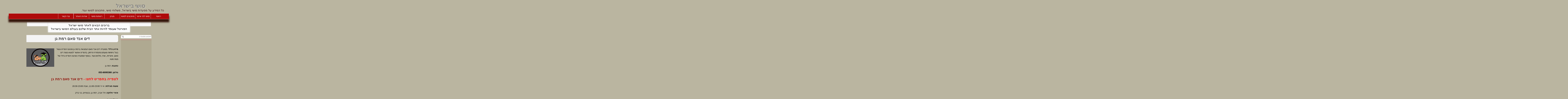

--- FILE ---
content_type: text/html; charset=UTF-8
request_url: https://www.sushi-israel.com/2013/06/blog-post_465.html
body_size: 14353
content:
<!DOCTYPE html>
<html dir='rtl' xmlns='http://www.w3.org/1999/xhtml' xmlns:b='http://www.google.com/2005/gml/b' xmlns:data='http://www.google.com/2005/gml/data' xmlns:expr='http://www.google.com/2005/gml/expr' xmlns:fb='http://www.facebook.com/2008/fbml'>
<head>
<link href='https://www.blogger.com/static/v1/widgets/649424882-widget_css_bundle_rtl.css' rel='stylesheet' type='text/css'/>
<meta content='Kb517BpsfC6PsOQIgiblizZMcSkfaSjH4RSOirbfLe8' name='google-site-verification'/>
<meta content='text/html; charset=UTF-8' http-equiv='Content-Type'/>
<meta content='blogger' name='generator'/>
<link href='https://www.sushi-israel.com/favicon.ico' rel='icon' type='image/x-icon'/>
<link href='https://www.sushi-israel.com/2013/06/blog-post_465.html' rel='canonical'/>
<link rel="alternate" type="application/atom+xml" title="סושי בישראל - Atom" href="https://www.sushi-israel.com/feeds/posts/default" />
<link rel="alternate" type="application/rss+xml" title="סושי בישראל - RSS" href="https://www.sushi-israel.com/feeds/posts/default?alt=rss" />
<link rel="service.post" type="application/atom+xml" title="סושי בישראל - Atom" href="https://www.blogger.com/feeds/1761289764269862790/posts/default" />

<link rel="alternate" type="application/atom+xml" title="סושי בישראל - Atom" href="https://www.sushi-israel.com/feeds/5677850501032773590/comments/default" />
<!--Can't find substitution for tag [blog.ieCssRetrofitLinks]-->
<link href='https://blogger.googleusercontent.com/img/b/R29vZ2xl/AVvXsEgBdVuIXuDmwV7z2kDBdf7ofKPd98T31Jq4mCdvjcUzQ6er3yIA6MACBw5AFslSzQpxt0co2I8ooBlqHy1UsgxjPXXVuc1QIRCwdGOj3Oe1ZckI8okkt4nT7sF4p_gd4iZDDrHevgteRORT/s350/%D7%93%D7%99%D7%9D+%D7%90%D7%A0%D7%93+%D7%A1%D7%90%D7%9D.jpg' rel='image_src'/>
<meta content='https://www.sushi-israel.com/2013/06/blog-post_465.html' property='og:url'/>
<meta content='דים אנד סאם רמת גן ' property='og:title'/>
<meta content=' מידע כללי : מסעדת דים אנד סאם הנמצאת ברמת גן מציעה תפריט עשיר בעל ניחוחות וטעמים מהמזרח הרחוק. בתפריט אפשר למצוא מנות דים סאם, איטריות, אור...' property='og:description'/>
<meta content='https://blogger.googleusercontent.com/img/b/R29vZ2xl/AVvXsEgBdVuIXuDmwV7z2kDBdf7ofKPd98T31Jq4mCdvjcUzQ6er3yIA6MACBw5AFslSzQpxt0co2I8ooBlqHy1UsgxjPXXVuc1QIRCwdGOj3Oe1ZckI8okkt4nT7sF4p_gd4iZDDrHevgteRORT/w1200-h630-p-k-no-nu/%D7%93%D7%99%D7%9D+%D7%90%D7%A0%D7%93+%D7%A1%D7%90%D7%9D.jpg' property='og:image'/>
<!-- Start - Changing the Blogger Title Tag -->
<title>דים אנד סאם רמת גן  | סושי בישראל</title>
<!-- End - Changing the Blogger Title Tag -->
<link href="//fonts.googleapis.com/css?family=Oswald:300,400" rel="stylesheet" type="text/css">
<link href="//fonts.googleapis.com/css?family=Dosis:500" rel="stylesheet" type="text/css">
<meta content='1 Days' name='revisit-after'/>
<meta content='index, follow, noodp, noydir' name='robots'/>
<style id='page-skin-1' type='text/css'><!--
/*-----------------------------------------------
You don't have permission to remove or change these!
Blogger Template Style
Name : Lugas
Author : Iksandi Lojaya
Date : March 25, 2012
URL : http://iksandi.com
License:  This free Blogger template is licensed under the Creative Commons Attribution 3.0 License, which permits both personal and commercial use.
However, to satisfy the 'attribution' clause of the license, you are required to keep the footer links intact which provides due credit to its authors. For more specific details about the license, you may visit the URL below:
http://creativecommons.org/licenses/by/3.0/
----------------------------------------------- */
/*<Variable name="bodyfont" description="Text Font" type="font" default="normal normal 100% 'Dosis',Arial, Serif">
<Variable name="headerfont" description="Sidebar Title Font" type="font" default="normal normal 78% 'Trebuchet MS',Trebuchet,Arial,Verdana,Sans-serif">
<Variable name="pagetitlefont" description="Blog Title Font" type="font" default="normal normal 400% Georgia, Serif">
<Variable name="descriptionfont" description="Blog Description Font" type="font" default="normal normal 100% 'Trebuchet MS', Trebuchet, Arial, Verdana, Sans-serif">
<Variable name="postfooterfont" description="Post Footer Font" type="font" default="normal normal 78% 'Trebuchet MS', Trebuchet, Arial, Verdana, Sans-serif">
<Variable name="startSide" description="Side where text starts in blog language" type="automatic" default="left"><Variable name="endSide" description="Side where text ends in blog language" type="automatic" default="right">*/
body{
background:   #BAB5A0  ;
margin:0;
color:#333;
font:x-small Georgia Serif;
font-size:/**/small;
text-align:center;
}
a {
color:#90130A;
text-decoration:none;
}
a:hover{
color:#777;
text-decoration:underline;
}
a img{
border-width:0;
}
#header-wrapper{
width:900px;
margin:10px auto -8px;
display:inline-block;
}
#header-inner{
float: center;
text-align:right;
margin-right: -120px;
}
#header{
margin:5px;
text-align:center;
}
#header h1{ /*שם הבלוג*/
margin:0 20px;
line-height:1.2em;
text-transform:uppercase;
font:normal normal 300% Dosis, Serif;
text-shadow:2px 2px 2px #ddd;
margin-right: 160px;
}
#header a{
color:#666;
text-decoration:none;
}
#header a:hover{
color:#666;
}
#header .description{
margin:0 5px 10px;
padding:0 20px;
text-transform:uppercase;
line-height:1.4em;
font:normal normal 150% 'Trebuchet MS', Trebuchet, Arial, Verdana, Sans-serif;
color:#401C1C;
}
#header img{}
#navbar{
display:none;
}
#srcnt{
position:absolute;
right:850px;
top: 60px
}
#srch{
border:1px solid #999;
height:22px;
width:275px;
background:#f6f4f4;
line-height:22px
}
#srch input{
border:0;
background:none;
color:#777;
}
#srcbox{
font-size:15px;
width:1800px;
padding-left:4px;
background:none;
}
#srcw #srch{
background:#fff;
border:1px solid #dedede;
border-radius:3px;
}
#srcw #srcbox{
width:190px;
}
/* LightBox */
#jquery-overlay{position:absolute;top:0;left:0;z-index:90;width:100%;height:500px}
#jquery-lightbox{position:absolute;top:0;left:0;width:100%;z-index:100;text-align:center;line-height:0}
#jquery-lightbox a,#jquery-lightbox a:hover{border:none}
#jquery-lightbox a img{border:none}
#lightbox-container-image-box{position:relative;background-color:#fff;width:250px;height:250px;margin:0 auto}
#lightbox-container-image{padding:10px}
#lightbox-loading{position:absolute;top:40%;left:0%;height:25%;width:100%;text-align:center;line-height:0}
#lightbox-nav{position:absolute;top:0;left:0;height:100%;width:100%;z-index:10}
#lightbox-container-image-box > #lightbox-nav{left:0}
#lightbox-nav a{outline:none}
#lightbox-nav-btnPrev,#lightbox-nav-btnNext{width:49%;height:100%;zoom:1;display:block}
#lightbox-nav-btnPrev{left:0;float:left}
#lightbox-nav-btnNext{right:0;float:right}
#lightbox-container-image-data-box{font:10px Verdana,Helvetica,sans-serif;background-color:#fff;margin:0 auto;line-height:1.4em;overflow:auto;width:100%;padding:0 10px 0}
#lightbox-container-image-data{padding:0 10px;color:#666}
#lightbox-container-image-data #lightbox-image-details{width:70%;float:left;text-align:left}
#lightbox-image-details-caption{font-weight:bold}
#lightbox-image-details-currentNumber{display:block;clear:left;padding-bottom:1.0em}
#lightbox-secNav-btnClose{width:66px;float:right;padding-bottom:0.7em}
*{
margin:0;
padding:0;
outline:0;
}
.nav{
margin-right: 65px ;
margin-left: 65px ;
width:90%;
height:40px;
background:#AF0A0A;
border-top:1px solid #e4e4e4;
border-bottom:1px solid #e4e4e4;
box-shadow: 0 20px 10px 2px #37170C;
z-index:1;
}
.menu{
width:900px;
list-style:none;
background:#37170C;
font:9px Oswald,Arial,Verdana;
text-align:center;
margin:0 auto;
margin-right: 20px ;
}
.menu a{
float:center;
text-align:center;
color:#fff;
font-size:16px;
text-decoration:none;
width:100px;
line-height:36px;
-moz-transition:.2s linear;
-webkit-transition:.2s linear;
transition:.2s linear;
-o-transition:.2s linear;
}
.menu a:hover,li.menuhover a{
color:#111;
-moz-transition:.2s linear;
-webkit-transition:.2s linear;
transition:.2s linear;
-o-transition:.2s linear;
}
.menu li,.menu li span{
position:relative;
float:right;
text-align:center;
width:110px;
z-index:2;
border-left:1px solid #e3e3e3;
}
.menu li span{
border-right:1px solid #e3e3e3;
border-left:none;
}
.menu ul{ /*התפריט הנפתח*/
width: 120px;
display:none;
position:absolute;
font:normal 12px Arial,Verdana;
top:36px;
left:-10px;  /* התזוזה של התפריט הנפתח*/
background:#E0CC9F;
display:none;
list-style:none;
box-shadow:0 2px 3px #ccc;
}
.menu ul li{
float:right;
border-top:1px solid #ccc;
width:120px; /*הרוחב של התפריט הנפתח*/
margin-left:-10px;
}
.menu ul li a{
float:right;
display:block;
line-height:36px;
width:100px; /*הרוחב של הרקע של התפריט הנפתח*/
text-align:   right ;
padding-left:14px;
color:#444;
font-size: 14px;
margin-right:2px;
}
/*הקצה של התפריט הנפתח*/
.menu ul li a:hover{
background:#fefefe;
color:#777;
border-left:3px solid #a2354c;
-moz-transition:none;
-webkit-transition:none;
-o-transition:none;
transition:none;
}
#boxback{ /*ריבוע ראשון של הסלוגן*/
margin:-10px auto 0;
z-index:-2;
position:relative;
width:890px;
height:30px;
background:#f8f8f8;
box-shadow: 0 0 2px 1px #ddd;
border-radius:0 0 3px 3px;
margin-top:20px;
}
#boxbor{
margin:-20px auto 10px;
z-index:-1;
position:relative;
}
.box-intro{ /*ריבוע שני של הסלוגן*/
width:auto;
border:1px solid #e4e4e4;
background:#fbfbfb;
border-radius:0 0 3px 3px;
padding:10px 20px;
display:inline-block;
text-shadow:1px 1px 0 #fff;
font-family:arial;
font-size:16pt;
text-align:center;
color:#000000;
font-style:normal;
box-shadow: 0 0 10px 1px #eee;
margin-top:-10px;
}
#jejaring{
float:right;
list-style:none;
margin:8px 0 0;
padding:0;
width:auto;
overflow:hidden;
}
#jejaring li{
float:left;
margin-right:10px;
border:none;
}
.icon,.icon a{
width:48px;
height:48px;
-o-transition:all .3s;
-moz-transition:all .3s;
-webkit-transition:all .3s;
opacity:0.7;
filter:alpha(opacity=70);
}
.icon a:hover{
transition:.3s linear;
-o-transition:.3s linear;
-moz-transition:.3s linear;
-webkit-transition:.3s linear;
opacity:1.0;
filter:alpha(opacity=100);
}
#outer-wrapper{
width:900px;
margin:0 auto;
padding:10px 10px 0;
text-align:left;
font:normal normal 100% Arial, Serif;
}
#main-wrapper{
width:660px;
float:left;
word-wrap:break-word;
overflow:hidden;
}
#sidebar-wrapper{
width:220px;
float:right;
text-align: right;
word-wrap:break-word;
overflow:hidden;
-moz-border-radius: 10px;
border-radius: 10px;
}
h2{
margin:0 0 .75em;
font:normal normal 78% 'Trebuchet MS',Trebuchet,Arial,Verdana,Sans-serif;
line-height:1.4em;
text-transform:uppercase;
letter-spacing:.0em;
color:#fff;
font-size:19px;
font-family:arial;
background:#000;
padding:5px;
}
h2.date-header{
margin:1.5em 0 .5em;
}
.post{
margin:.5em 0 1.5em;
border-bottom:1px dotted #ccc;
padding-bottom:1.5em;
font-family:Arial, Tahoma, Helvetica, FreeSans, sans-serif;
color:#000000;
text-align: right;
}
.post li{margin:0 0 0 20px;padding:0 0 0 10px}
.post h3{ /*כותרת פוסט*/
margin:.25em 0 0;
padding:0 0 4px;
font-size:140%;
font-weight:400;
line-height:1.4em;
color:#777;
font-family:arial;
}
.post h3 a,.post h3 a:visited,.post h3 strong{
display:block;
text-decoration:none;
color:#777;
font-weight:400;
}
.post h3 strong,.post h3 a:hover{
color:#333;
}
.post-body{
margin:0 0 1.75em;
line-height:1.6em;
font-size:15px;
}
.post-body blockquote{
line-height:1.3em;
}
.post-footer{
margin:.75em 0;
color:#777;
text-transform:uppercase;
letter-spacing:.1em;
font:normal normal 78% 'Trebuchet MS', Trebuchet, Arial, Verdana, Sans-serif;
line-height:1.4em;
}
.comment-link{
margin-startside:.6em;
}
.post img{
padding-top:6px
}
.post table.tr-caption-container{
text-align: right;
padding-bottom:4px;
}
.tr-caption-container img{
border:none;
padding:0;
}
.post blockquote{
text-align: right;
margin:1em 20px;
padding:2px 5px 2px 35px;background:url(https://blogger.googleusercontent.com/img/b/R29vZ2xl/AVvXsEjVYKAqDZV73ZTm_d-nP3AV_k4MjMc1FU9IaB58ZzgaqYZhjgSSolUGHgGSHXe6999lJMOguL0hrqwSlnCNOwSy74fZAHupSGu8CBrq6jM-yV0xm4j_3jFC2GLwlsLAQtUC4ZccnCjdGdJZ/s0/blockquote.png) no-repeat top left #f8f8f8;border:1px solid #f1f1f1;
}
.post blockquote p{
text-align: right;
margin:.75em 0;
}
.comment-block{
text-align: right;
border:1px solid #f7f7f7;
background:#fbfbfb;
border-radius:5px;
padding:5px 10px;
}
#comment-holder{
text-align: right;
padding:0 10px
}
.comment-header{
text-align: right;
border-radius:3px;
padding:2px 5px;
background:#fff;
display:inline-block;
border:1px solid #f0f0f0;
}
.comment-header a{
text-align: right;
color:#444;
}
#comments h4{
text-align: right;
margin:1em 0;
line-height:1.4em;
letter-spacing:.2em;
color:#555;
text-transform:uppercase;
}
.avatar-image-container img{
border-radius:5px;
background:#fdfdfd;
}
.deleted-comment{
font-style:italic;
color:gray;
}
#blog-pager-newer-link{
float:left;
display:none;
}
#blog-pager-older-link{
float:right;
display:none;
}
#blog-pager{
text-align:center;
padding:5px;
background:#f7f7f7;
border-bottom:1px solid #e8e8e8;
}
.home-link{
margin-top:3px
display:none;
}
.feed-links{
display:none;
line-height:6em;
}
.sidebar{
color:#E41740;
line-height:1.5em;
font-size:16px;
}
.sidebar ul{
list-style:none;
color:#E41740;
margin:0;
padding:0;
}
.sidebar li{
color:#E41740;
margin:0;
padding-top:0;
padding-endside:0;
padding-bottom:.25em;
padding-startside:15px;
text-indent:10px;
line-height:1.5em;
}
.sidebar .widget{
background:#afa991;
border-top:1px solid #E41740;
margin:0  -5px 1px;
padding:0 0 1.5em;
}
.main .widget{
border-bottom:1px solid #ccc;
margin:0 0 1px;
padding:0 0 1.5em;
}
.main .Blog{
border-bottom-width:0;
}
.profile-img{
float:left;
margin-top:0;
margin-endside:5px;
margin-bottom:5px;
margin-startside:0;
padding:4px;
border:1px solid #ccc;
}
.profile-data{
margin:0;
text-transform:uppercase;
letter-spacing:.1em;
font:normal normal 78% 'Trebuchet MS', Trebuchet, Arial, Verdana, Sans-serif;
color:#777;
font-weight:700;
line-height:1.6em;
}
.profile-datablock{
margin:.5em 0;
}
.profile-textblock{
margin:.5em 0;
line-height:1.6em;
}
.profile-link{
font:normal normal 78% 'Trebuchet MS', Trebuchet, Arial, Verdana, Sans-serif;
text-transform:uppercase;
letter-spacing:.1em;
}
#middle-wrapper{
width:100%;
background:url(https://blogger.googleusercontent.com/img/b/R29vZ2xl/AVvXsEjTjNnwAH9lCqjB_O2tffUb5N-UufhpZULbZlNFsCqAGQpfhEBY1DSzlk4OtChd032f349ewmFexOJSPeX_GNRcaiCHYKnJ9_l17C6XeN_kKsCeG5kYJluBplBfGQgzxw75R0SXi9f36HD5/s0/middlebg.png) repeat #f4f4f4;border-top:1px solid #eee}
#middle-columns h2{ /*הטקסט של הכותרות בקישורים התחתונים*/
border:1px solid #ddd;
box-shadow:inset 0 0 0 1px #fff;
border-radius:3px;
text-shadow:0px 0px 0 #000;
color:#000;
background:#efefef;
}
#middle-columns{ /*החלק התחתון שבצבע חום*/
height:200px;
font-family:Dosis,Verdana,Arial;
width:100%;
margin:0 auto;
text-align:left;
padding:10px 0 20px;
background:#302525;
}
.column1{
width:290px;
float:left;
margin:3px 15px 3px 0;
text-align:left;
}
.column2{
width:290px;
float:left;
margin:3px 0;
text-align:left;
}
.column3{
width:290px;
float:left;
margin:3px 0 3px 15px;
text-align:left;
}
#col1,#col2,#col3{text-align:justify;color:#555;line-height:17.5px}
#col1 a,#col2 a,#col3 a{color:#5c90cd}
.addwidget{
padding:0;
}
#middle-columns ul{
list-style:none;
margin:0;
padding:0;
}
#middle-columns li{
margin:0;
padding-top:0;
padding-left:0;
padding-bottom:.25em;
padding-right:15px;
text-indent:-15px;
line-height:1.5em;
}
#footer-wrapper{width:100%;background:#f0f0f0;}
#footer{
width:900px;
background:#f0f0f0;
border-top:1px solid #ebebeb;
clear:both;
margin:0 auto;
padding:5px 0;
line-height:1.6em;
text-transform:none;
font-family:Arial;
font-size:11px;
display:inline-block;
}
#copyright{float:left;text-align:left}
#credit{float:right;text-align:right}
.thumbs{
width:218px;
height:155px;
position:relative;
line-height:1.6em;
margin:0;
overflow:hidden;
}
.thumbs img{
position:absolute;
height:180px;
width:218px;
top:0;
left:0;
border:0;
margin-top:-20px;
}
.thumbs a{ /* הכתב בריבועים בעמוד הבית*/
display:block;
position:relative;
overflow:hidden;
height:155px;
width:218px;
color:#000000;
}
.thumbs a:hover{
text-decoration:none;
}
.summary{  /* הכתב בריבועים בעמוד הבית*/
padding-bottom:15px;
margin:10px 10px 0;
font-family:Arial;
font-size:12px;
}
.botsnip{
margin:0 10px;
}

--></style>
<script type='text/javascript'>
//<![CDATA[
var dropd={};function T$(i){return document.getElementById(i)}function T$$(e,p){return p.getElementsByTagName(e)}dropd.dropdown=function(){var p={fade:1,slide:1,active:0,timeout:200},init=function(n,o){for(s in o){p[s]=o[s]}p.n=n;this.build()};init.prototype.build=function(){this.h=[];this.c=[];this.z=1000;var s=T$$('ul',T$(p.id)),l=s.length,i=0;p.speed=p.speed?p.speed*.1:.5;for(i;i<l;i++){var h=s[i].parentNode;this.h[i]=h;this.c[i]=s[i];h.onmouseover=new Function(p.n+'.show('+i+',1)');h.onmouseout=new Function(p.n+'.show('+i+')')}};init.prototype.show=function(x,d){var c=this.c[x],h=this.h[x];clearInterval(c.t);clearInterval(c.i);c.style.overflow='hidden';if(d){if(p.active&&h.className.indexOf(p.active)==-1){h.className+=' '+p.active}if(p.fade||p.slide){c.style.display='block';if(!c.m){if(p.slide){c.style.visibility='hidden';c.m=c.offsetHeight;c.style.height='0';c.style.visibility=''}else{c.m=100;c.style.opacity=0;c.style.filter='alpha(opacity=0)'}c.v=0}if(p.slide){if(c.m==c.v){c.style.overflow='visible'}else{c.style.zIndex=this.z;this.z++;c.i=setInterval(function(){slide(c,c.m,1)},20)}}else{c.style.zIndex=this.z;this.z++;c.i=setInterval(function(){slide(c,c.m,1)},20)}}else{c.style.zIndex=this.z;c.style.display='block'}}else{c.t=setTimeout(function(){hide(c,p.fade||p.slide?1:0,h,p.active)},p.timeout)}};function hide(c,t,h,s){if(s){h.className=h.className.replace(s,'')}if(t){c.i=setInterval(function(){slide(c,0,-1)},20)}else{c.style.display='none'}}function slide(c,t,d){if(c.v==t){clearInterval(c.i);c.i=0;if(d==1){if(p.fade){c.style.filter='';c.style.opacity=1}c.style.overflow='visible'}}else{c.v=(t-Math.floor(Math.abs(t-c.v)*p.speed)*d);if(p.slide){c.style.height=c.v+'px'}if(p.fade){var o=c.v/c.m;c.style.opacity=o;c.style.filter='alpha(opacity='+(o*100)+')'}}}return{init:init}}();
//]]>
</script>
<script src="//ajax.googleapis.com/ajax/libs/jquery/1.6.3/jquery.min.js" type="text/javascript"></script>
<script src="//iksandi.googlecode.com/files/lightbox.js" type="text/javascript"></script>
<script type='text/javascript'>
$(function() {$('.thumbs').hover(function(){$(this).find('img').animate({left:'220px'},{queue:false,duration:500});}, function(){$(this).find('img').animate({left:'0px'},{queue:false,duration:500});});})
</script>
<style>

.post h3{
margin:0 0 5px;
color:#000000;
font-size:220%;
border:1px solid #e3e3e3;
background:#f4f4f4;
box-shadow:inset 0 0 0 1px #fff;
padding:5px;
border-radius:0 10px 10px 0;
text-align: center;
}

.post-footer{
margin:0 0 5px;
border:1px solid #e3e3e3;
background:url(https://blogger.googleusercontent.com/img/b/R29vZ2xl/AVvXsEjTjNnwAH9lCqjB_O2tffUb5N-UufhpZULbZlNFsCqAGQpfhEBY1DSzlk4OtChd032f349ewmFexOJSPeX_GNRcaiCHYKnJ9_l17C6XeN_kKsCeG5kYJluBplBfGQgzxw75R0SXi9f36HD5/s0/middlebg.png) repeat #f4f4f4;
box-shadow:inset 0 0 0 1px #fff;
padding:10px 5px 5px;
}

.post{
margin:0 0 1.5em;
}

#related-posts{
float:right;
text-transform:none;
height:100%;
min-height:100%;
padding-top:5px;
}

#related-posts h2{
text-shadow:1px 1px 0 #fff;
border-top:1px solid #aaa;
background:#f6f6f6;
text-align:center;
font-size:19px;
font-weight:bold;
color:#555;
font-family:arial;
margin:0 0 10px;padding:5px;
}

#related-posts a{
color:#000;
transition:.3s linear;
-moz-transition:all .3s;
-webkit-transition:.3s linear;
overflow:hidden;
display:block;
width:82px;
height:155px;
}

#related-posts a:hover{
background:#f5f5f5;
color:#000;
overflow:hidden;
}

#related-posts a img{
transition:.5s linear;
-moz-transition:all .3s;
-webkit-transition:.3s linear;
box-shadow:none;
padding:4px
}

#related-posts a img:hover{
transition:.3s linear;
-moz-transition:all .3s;
-webkit-transition:.3s linear;
margin-bottom:5px;
}

#rptxt{
padding-top:5px;
width:72px;
height:65px;
margin:3px;
border-top:1px solid #999;
font-style:italic;
font-family:Dosis,Arial;
font-size:11.5px;
}

#postcat{
padding:2px 5px;
background:#999;
border-radius:3px;
color:#fbfbfb;
transition:.3s linear;
-moz-transition:all .3s;
-webkit-transition:.3s linear;
}

#postcat:hover{
background:#fe8c25;
text-decoration:none;
transition:.3s linear;
-moz-transition:all .3s;
-webkit-transition:.3s linear;
color:#fbfbfb
}

</style>
<script type='text/javascript'>
//<![CDATA[
var defaultnoimage='https://blogger.googleusercontent.com/img/b/R29vZ2xl/AVvXsEjs1WehiVm48fYIGL3AqzKppnaSLOMe7aSvWFzxS5HQyiR9jrisu_NqaD2OnKUnMuPfUKxyKKe75lZXykx2_5VMUnV7MDNadyOHwZQd0e3NZbBcV8r7TYh4yLqCiImuQ2imIgxJBL3_v4M/s0/noimage.jpg';
var maxresults=7;
var splittercolor='#fff';
var relatedpoststitle='מסעדות נוספות באותו איזור';
//]]></script>
<script src="//iksandi.googlecode.com/files/rpth.js" type="text/javascript"></script>
<script type='text/javascript'>

  var _gaq = _gaq || [];
  _gaq.push(['_setAccount', 'UA-7657937-22']);
  _gaq.push(['_trackPageview']);

  (function() {
    var ga = document.createElement('script'); ga.type = 'text/javascript'; ga.async = true;
    ga.src = ('https:' == document.location.protocol ? 'https://ssl' : 'http://www') + '.google-analytics.com/ga.js';
    var s = document.getElementsByTagName('script')[0]; s.parentNode.insertBefore(ga, s);
  })();

</script>
<link href='https://www.blogger.com/dyn-css/authorization.css?targetBlogID=1761289764269862790&amp;zx=fbfd846a-a6bd-401e-bec0-e7e3abb11020' media='none' onload='if(media!=&#39;all&#39;)media=&#39;all&#39;' rel='stylesheet'/><noscript><link href='https://www.blogger.com/dyn-css/authorization.css?targetBlogID=1761289764269862790&amp;zx=fbfd846a-a6bd-401e-bec0-e7e3abb11020' rel='stylesheet'/></noscript>
<meta name='google-adsense-platform-account' content='ca-host-pub-1556223355139109'/>
<meta name='google-adsense-platform-domain' content='blogspot.com'/>

<!-- data-ad-client=ca-pub-2749613383548238 -->

</head>
<body>
<!-- Start of Zoom Analytics Code -->
<script type='text/javascript'>
var _zaVer=4,_zaq=_zaq||[]; 
(function() {
  var w=window,d=document;w.__za_api=function(a){_zaq.push(a);if(typeof __ZA!='undefined'&&typeof __ZA.sendActions!='undefined')__ZA.sendActions(a);}
  var e=d.createElement('script');e.type='text/javascript';e.async=true;e.src=('https:'==d.location.protocol?'https://d2xerlamkztbb1.cloudfront.net/':'http://wcdn.zoomanalytics.co/')+'19760848-e745/3/widget.js';
  var ssc=d.getElementsByTagName('script')[0];ssc.parentNode.insertBefore(e,ssc);
})();
</script>
<!-- End of Zoom Analytics Code -->
<div class='navbar section' id='navbar'><div class='widget Navbar' data-version='1' id='Navbar1'><script type="text/javascript">
    function setAttributeOnload(object, attribute, val) {
      if(window.addEventListener) {
        window.addEventListener('load',
          function(){ object[attribute] = val; }, false);
      } else {
        window.attachEvent('onload', function(){ object[attribute] = val; });
      }
    }
  </script>
<div id="navbar-iframe-container"></div>
<script type="text/javascript" src="https://apis.google.com/js/platform.js"></script>
<script type="text/javascript">
      gapi.load("gapi.iframes:gapi.iframes.style.bubble", function() {
        if (gapi.iframes && gapi.iframes.getContext) {
          gapi.iframes.getContext().openChild({
              url: 'https://www.blogger.com/navbar/1761289764269862790?po\x3d5677850501032773590\x26origin\x3dhttps://www.sushi-israel.com',
              where: document.getElementById("navbar-iframe-container"),
              id: "navbar-iframe"
          });
        }
      });
    </script><script type="text/javascript">
(function() {
var script = document.createElement('script');
script.type = 'text/javascript';
script.src = '//pagead2.googlesyndication.com/pagead/js/google_top_exp.js';
var head = document.getElementsByTagName('head')[0];
if (head) {
head.appendChild(script);
}})();
</script>
</div></div>
<div id='header-wrapper'>
<div class='header section' id='header'><div class='widget Header' data-version='1' id='Header1'>
<div id='header-inner'>
<div class='titlewrapper'>
<h1 class='title'>
<a href='https://www.sushi-israel.com/'>סושי בישראל</a>
</h1>
</div>
<div class='descriptionwrapper'>
<p class='description'><span>כל המידע על מסעדות סושי בישראל, משלוחי סושי, מתכונים לסושי ועוד.</span></p>
</div>
</div>
</div></div>
<div id='jejaring'>
</div>
</div>
<div class='nav'>
<ul class='menu' id='menu'>
<!-- Start - Navigation Menu -->
<li><a href='https://www.sushi-israel.com/'>ראשי</a></li>
<li><a href='#'>סושי לפי איזור</a><ul>
<li><a href='http://www.sushi-israel.com/search/label/%D7%A1%D7%95%D7%A9%D7%99%20%D7%91%D7%93%D7%A8%D7%95%D7%9D?max-results=400'> סושי בדרום</a></li>
<li><a href='http://www.sushi-israel.com/search/label/%D7%A1%D7%95%D7%A9%D7%99%20%D7%91%D7%99%D7%A8%D7%95%D7%A9%D7%9C%D7%99%D7%9D%20%D7%95%D7%94%D7%A1%D7%91%D7%99%D7%91%D7%94?max-results=400'>סושי בירושלים</a></li>
<li><a href='http://www.sushi-israel.com/search/label/%D7%A1%D7%95%D7%A9%D7%99%20%D7%91%D7%9E%D7%A8%D7%9B%D7%96?max-results=400'>סושי במרכז</a></li>
<li><a href='http://www.sushi-israel.com/search/label/%D7%A1%D7%95%D7%A9%D7%99%20%D7%91%D7%A6%D7%A4%D7%95%D7%9F?max-results=400'>סושי בצפון</a></li>
<li><a href='http://www.sushi-israel.com/search/label/%D7%A1%D7%95%D7%A9%D7%99%20%D7%91%D7%A9%D7%A8%D7%95%D7%9F?max-results=400'>סושי בשרון</a></li>
</ul></li>
<li><a href='http://www.sushi-israel.com/search/label/%D7%9E%D7%AA%D7%9B%D7%95%D7%A0%D7%99%D7%9D%20%D7%9C%D7%A1%D7%95%D7%A9%D7%99'>מתכונים לסושי</a></li>
<li><a href='http://www.sushi-israel.com/search/label/%D7%97%D7%93%D7%A9%D7%95%D7%AA%20%D7%A1%D7%95%D7%A9%D7%99'>מגזין</a></li>
<li><a href='http://www.sushi-israel.com/search/label/%D7%A8%D7%A9%D7%AA%D7%95%D7%AA%20%D7%A1%D7%95%D7%A9%D7%99?max-results=400'>רשתות סושי</a></li>
<li><a href='http://www.sushi-israel.com/p/blog-page_9025.html'>אודות האתר</a></li>
<li><span><a href='http://www.sushi-israel.com/p/blog-page_1194.html'>צרו קשר</a></span></li>
<!-- End - Navigation Menu -->
</ul>
</div>
<script type='text/javascript'>
var dropdown=new dropd.dropdown.init("dropdown", {id:'menu', active:'menuhover'});
</script>
<div id='boxback'></div>
<div id='boxbor'>
<div class='box-intro'>
<!-- Start - put your amazing slogan here! -->
   ברוכים הבאים לאתר סושי ישראל <br/> הפורטל שעומד להיות אתר הבית שלכם בעולם הסושי בישראל 
<!-- End - put your amazing slogan here! -->
</div>
</div>
<div id='outer-wrapper'><div id='wrap2'>
<!-- skip links for text browsers -->
<span id='skiplinks' style='display:none;'>
<a href='#main'>skip to main </a> |
      <a href='#sidebar'>skip to sidebar</a>
</span>
<div id='content-wrapper'>
<div id='crosscol-wrapper' style='text-align:center'>
<div class='crosscol no-items section' id='crosscol'></div>
</div>
<div id='main-wrapper'>
<div class='main section' id='main'><div class='widget Blog' data-version='1' id='Blog1'>
<div class='blog-posts hfeed'>
<!--Can't find substitution for tag [defaultAdStart]-->

          <div class="date-outer">
        

          <div class="date-posts">
        
<div class='post-outer'>
<div class='post hentry'>
<a name='5677850501032773590'></a>
<h3 class='post-title entry-title'>
דים אנד סאם רמת גן 
</h3>
<div class='post-header'>
<div class='post-header-line-1'></div>
</div>
<div id='gpluslike'>
<table><tr><td style='padding: 5px 0 0 0px;width:75px;display:inline-block'><g:plusone href='https://www.sushi-israel.com/2013/06/blog-post_465.html' size=''></g:plusone></td>
<td style='padding: 2px 0 0 2px'><fb:like action='like' colorscheme='light' font='arial' href='https://www.sushi-israel.com/2013/06/blog-post_465.html' layout='standard' send='false' show_faces='false'></fb:like></td></tr></table></div><br/>
<div class='post-body entry-content' id='post-body-5677850501032773590'>
<div dir="rtl" style="text-align: right;" trbidi="on">
<a href="https://blogger.googleusercontent.com/img/b/R29vZ2xl/AVvXsEgBdVuIXuDmwV7z2kDBdf7ofKPd98T31Jq4mCdvjcUzQ6er3yIA6MACBw5AFslSzQpxt0co2I8ooBlqHy1UsgxjPXXVuc1QIRCwdGOj3Oe1ZckI8okkt4nT7sF4p_gd4iZDDrHevgteRORT/s350/%D7%93%D7%99%D7%9D+%D7%90%D7%A0%D7%93+%D7%A1%D7%90%D7%9D.jpg" imageanchor="1" style="clear: left; float: left; margin-bottom: 1em; margin-right: 1em;"><img border="0" height="133" src="https://blogger.googleusercontent.com/img/b/R29vZ2xl/AVvXsEgBdVuIXuDmwV7z2kDBdf7ofKPd98T31Jq4mCdvjcUzQ6er3yIA6MACBw5AFslSzQpxt0co2I8ooBlqHy1UsgxjPXXVuc1QIRCwdGOj3Oe1ZckI8okkt4nT7sF4p_gd4iZDDrHevgteRORT/s350/%D7%93%D7%99%D7%9D+%D7%90%D7%A0%D7%93+%D7%A1%D7%90%D7%9D.jpg" width="200" /></a><b>מידע כללי</b>: מסעדת דים אנד סאם הנמצאת ברמת גן מציעה תפריט עשיר בעל ניחוחות וטעמים מהמזרח הרחוק. בתפריט אפשר למצוא מנות דים סאם, איטריות, אורז, סלטים ועוד. בנוסף המסעדה מציעה תפריט גדול של מנות סושי.<br />
<br />
<b>כתובת</b>: רמת גן<br />
<br />
<b>טלפון</b>:&nbsp;<span style="font-family: Arial, sans-serif; font-size: 16px; font-weight: bold; line-height: 16px; text-align: -webkit-auto;">053-8095380</span><br />
<br />
<b><span style="color: red; font-size: x-large;">לצפייה בתפריט לחצו -&nbsp;<a href="http://www.mishlohim.co.il/Menu.aspx?businessID=5611">דים אנד סאם רמת גן</a>&nbsp;</span></b><br />
<b><br /></b>
<b>שעות פעילות</b>: א'-ה' 11:00-23:00, שבת 20:30-23:00<br />
<br />
<b>אזורי חלוקה</b>: תל אביב, רמת גן, גבעתיים, בני ברק<br />
<br />
<b>משלוחים</b>: כן<br />
<br />
<b>כשרות</b>: כן<br />
<br />
<b>המלצות וביקורות</b>:<br />
<span style="color: blue;"><b>גם אתם יכולים ומוזמנים להוסיף ביקורת עניינית או המלצה משלכם בתחתית העמוד.</b></span>
<br />
<b><br /></b></div>
<div style='clear: both;'></div>
</div>
<div class='post-footer'>
<div class='post-footer-line post-footer-line-1'><span class='post-author vcard'>
</span>
<span class='post-timestamp'>
</span>
<span class='post-comment-link'>
</span>
<span class='post-icons'>
<span class='item-control blog-admin pid-211776508'>
<a href='https://www.blogger.com/post-edit.g?blogID=1761289764269862790&postID=5677850501032773590&from=pencil' title='ערוך פרסום'>
<img alt="" class="icon-action" height="18" src="//img2.blogblog.com/img/icon18_edit_allbkg.gif" width="18">
</a>
</span>
</span>
<div class='post-share-buttons goog-inline-block'>
</div>
</div>
<div class='post-footer-line post-footer-line-2' style='margin:5px 0'><span class='post-labels'>
תוויות:
<a href='https://www.sushi-israel.com/search/label/%D7%A1%D7%95%D7%A9%D7%99%20%D7%91%D7%92%D7%91%D7%A2%D7%AA%D7%99%D7%99%D7%9D?max-results=400' id='postcat' rel='tag'>סושי בגבעתיים</a>
<a href='https://www.sushi-israel.com/search/label/%D7%A1%D7%95%D7%A9%D7%99%20%D7%91%D7%9E%D7%A8%D7%9B%D7%96?max-results=400' id='postcat' rel='tag'>סושי במרכז</a>
<a href='https://www.sushi-israel.com/search/label/%D7%A1%D7%95%D7%A9%D7%99%20%D7%91%D7%A8%D7%9E%D7%AA%20%D7%92%D7%9F?max-results=400' id='postcat' rel='tag'>סושי ברמת גן</a>
<a href='https://www.sushi-israel.com/search/label/%D7%A1%D7%95%D7%A9%D7%99%20%D7%91%D7%AA%D7%9C%20%D7%90%D7%91%D7%99%D7%91?max-results=400' id='postcat' rel='tag'>סושי בתל אביב</a>
<a href='https://www.sushi-israel.com/search/label/%D7%A4%D7%AA%D7%95%D7%97%20%D7%91%D7%A9%D7%91%D7%AA?max-results=400' id='postcat' rel='tag'>פתוח בשבת</a>
</span>
</div>
<div class='post-footer-line post-footer-line-3'><span class='post-location'>
</span>
</div>
</div>
<div id='related-posts'>
<script src='/feeds/posts/default/-/סושי בגבעתיים?alt=json-in-script&callback=related_results_labels_thumbs&max-results=7' type='text/javascript'></script>
<script src='/feeds/posts/default/-/סושי במרכז?alt=json-in-script&callback=related_results_labels_thumbs&max-results=7' type='text/javascript'></script>
<script src='/feeds/posts/default/-/סושי ברמת גן?alt=json-in-script&callback=related_results_labels_thumbs&max-results=7' type='text/javascript'></script>
<script src='/feeds/posts/default/-/סושי בתל אביב?alt=json-in-script&callback=related_results_labels_thumbs&max-results=7' type='text/javascript'></script>
<script src='/feeds/posts/default/-/פתוח בשבת?alt=json-in-script&callback=related_results_labels_thumbs&max-results=7' type='text/javascript'></script>
<script type='text/javascript'>
removeRelatedDuplicates_thumbs();
printRelatedLabels_thumbs("https://www.sushi-israel.com/2013/06/blog-post_465.html");
</script>
</div><div style='clear:both'></div>
<br/>
</div>
<div class='comments' id='comments'>
<a name='comments'></a>
<h4>
0
תגובות:
        
</h4>
<div id='Blog1_comments-block-wrapper'>
<dl class='avatar-comment-indent' id='comments-block'>
</dl>
</div>
<p class='comment-footer'>
<div class='comment-form'>
<a name='comment-form'></a>
<h4 id='comment-post-message'>הוסיפו ביקורת או המלצה על המסעדה</h4>
<p>
</p>
<a href='https://www.blogger.com/comment/frame/1761289764269862790?po=5677850501032773590&hl=he&saa=85391&origin=https://www.sushi-israel.com' id='comment-editor-src'></a>
<iframe allowtransparency='true' class='blogger-iframe-colorize blogger-comment-from-post' frameborder='0' height='410' id='comment-editor' name='comment-editor' src='' width='100%'></iframe>
<!--Can't find substitution for tag [post.friendConnectJs]-->
<script src='https://www.blogger.com/static/v1/jsbin/2830521187-comment_from_post_iframe.js' type='text/javascript'></script>
<script type='text/javascript'>
      BLOG_CMT_createIframe('https://www.blogger.com/rpc_relay.html', '0');
    </script>
</div>
</p>
<div id='backlinks-container'>
<div id='Blog1_backlinks-container'>
</div>
</div>
</div>
</div>
<!--Can't find substitution for tag [defaultAdEnd]-->
<div class='inline-ad'>
<script async src="//pagead2.googlesyndication.com/pagead/js/adsbygoogle.js"></script>
<!-- sushi-israel_main_Blog1_1x1_as -->
<ins class="adsbygoogle"
     style="display:block"
     data-ad-client="ca-pub-2749613383548238"
     data-ad-host="ca-host-pub-1556223355139109"
     data-ad-host-channel="L0007"
     data-ad-slot="3966433813"
     data-ad-format="auto"
     data-full-width-responsive="true"></ins>
<script>
(adsbygoogle = window.adsbygoogle || []).push({});
</script>
</div>
<!--Can't find substitution for tag [adStart]-->

        </div></div>
      
<!--Can't find substitution for tag [adEnd]-->
</div>
<div class='post-feeds'>
<div class='feed-links'>
הירשם ל-
<a class='feed-link' href='https://www.sushi-israel.com/feeds/5677850501032773590/comments/default' target='_blank' type='application/atom+xml'>תגובות לפרסום (Atom)</a>
</div>
</div>
<div class='clear'></div>
<div class='blog-pager' id='blog-pager'>
<span id='blog-pager-newer-link'>
<a class='blog-pager-newer-link' href='https://www.sushi-israel.com/2013/06/blog-post_2666.html' id='Blog1_blog-pager-newer-link' title='רשומה חדשה יותר'>רשומה חדשה יותר</a>
</span>
<span id='blog-pager-older-link'>
<a class='blog-pager-older-link' href='https://www.sushi-israel.com/2013/06/blog-post_8499.html' id='Blog1_blog-pager-older-link' title='רשומה ישנה יותר'>רשומה ישנה יותר</a>
</span>
<a class='home-link' href='https://www.sushi-israel.com/'>דף הבית</a>
</div>
<div class='clear'></div>
</div></div>
</div>
<div id='sidebar-wrapper'>
<div id='srcw' style='margin-bottom:10px'>
<div id='srch'>
<form action='/search' id='searchform' method='get' name='searchform'>
<input class='keyword' id='srcbox' name='q' placeholder='חיפוש מסעדה'/>
<input src='https://blogger.googleusercontent.com/img/b/R29vZ2xl/AVvXsEiRQbMc4RRD7mP351U4NXW7xP_mycyWQaSrQhg-x9ZkWCTFzu_DkqkUw81WYZrobSaZZlxwAQhyCNTbgkkIdPC6gbQENg6jFljIn4glgpXk6C799Azro_B81ZGTTQF7dgJHXi8x9xexfDpN/s0/search-ico.png' style='border:none;vertical-align:top;padding-top:5px' type='image'/>
</form>
</div>
</div>
<div class='sidebar section' id='sidebar'><div class='widget AdSense' data-version='1' id='AdSense1'>
<div class='widget-content'>
<script async src="//pagead2.googlesyndication.com/pagead/js/adsbygoogle.js"></script>
<!-- sushi-israel_sidebar_AdSense1_1x1_as -->
<ins class="adsbygoogle"
     style="display:block"
     data-ad-client="ca-pub-2749613383548238"
     data-ad-host="ca-host-pub-1556223355139109"
     data-ad-host-channel="L0001"
     data-ad-slot="8092724544"
     data-ad-format="auto"
     data-full-width-responsive="true"></ins>
<script>
(adsbygoogle = window.adsbygoogle || []).push({});
</script>
<div class='clear'></div>
</div>
</div><div class='widget Label' data-version='1' id='Label3'>
<h2>חפשו סושי לפי איזור</h2>
<div class='widget-content list-label-widget-content'>
<ul>
<li>
<a dir='rtl' href='https://www.sushi-israel.com/search/label/%D7%A1%D7%95%D7%A9%D7%99%20%D7%91%D7%93%D7%A8%D7%95%D7%9D?max-results=400'>סושי בדרום</a>
</li>
<li>
<a dir='rtl' href='https://www.sushi-israel.com/search/label/%D7%A1%D7%95%D7%A9%D7%99%20%D7%91%D7%99%D7%A8%D7%95%D7%A9%D7%9C%D7%99%D7%9D%20%D7%95%D7%94%D7%A1%D7%91%D7%99%D7%91%D7%94?max-results=400'>סושי בירושלים והסביבה</a>
</li>
<li>
<a dir='rtl' href='https://www.sushi-israel.com/search/label/%D7%A1%D7%95%D7%A9%D7%99%20%D7%91%D7%9E%D7%A8%D7%9B%D7%96?max-results=400'>סושי במרכז</a>
</li>
<li>
<a dir='rtl' href='https://www.sushi-israel.com/search/label/%D7%A1%D7%95%D7%A9%D7%99%20%D7%91%D7%A6%D7%A4%D7%95%D7%9F?max-results=400'>סושי בצפון</a>
</li>
<li>
<a dir='rtl' href='https://www.sushi-israel.com/search/label/%D7%A1%D7%95%D7%A9%D7%99%20%D7%91%D7%A9%D7%A8%D7%95%D7%9F?max-results=400'>סושי בשרון</a>
</li>
</ul>
<div class='clear'></div>
</div>
</div><div class='widget Label' data-version='1' id='Label1'>
<h2>חפשו סושי לפי עיר</h2>
<div class='widget-content list-label-widget-content'>
<ul>
<li>
<a dir='rtl' href='https://www.sushi-israel.com/search/label/%D7%A1%D7%95%D7%A9%D7%99%20%D7%91%D7%90%D7%99%D7%9C%D7%AA?max-results=400'>סושי באילת</a>
</li>
<li>
<a dir='rtl' href='https://www.sushi-israel.com/search/label/%D7%A1%D7%95%D7%A9%D7%99%20%D7%91%D7%90%D7%A9%D7%93%D7%95%D7%93?max-results=400'>סושי באשדוד</a>
</li>
<li>
<a dir='rtl' href='https://www.sushi-israel.com/search/label/%D7%A1%D7%95%D7%A9%D7%99%20%D7%91%D7%91%D7%90%D7%A8%20%D7%A9%D7%91%D7%A2?max-results=400'>סושי בבאר שבע</a>
</li>
<li>
<a dir='rtl' href='https://www.sushi-israel.com/search/label/%D7%A1%D7%95%D7%A9%D7%99%20%D7%91%D7%91%D7%AA%20%D7%99%D7%9D?max-results=400'>סושי בבת ים</a>
</li>
<li>
<a dir='rtl' href='https://www.sushi-israel.com/search/label/%D7%A1%D7%95%D7%A9%D7%99%20%D7%91%D7%92%D7%91%D7%A2%D7%AA%D7%99%D7%99%D7%9D?max-results=400'>סושי בגבעתיים</a>
</li>
<li>
<a dir='rtl' href='https://www.sushi-israel.com/search/label/%D7%A1%D7%95%D7%A9%D7%99%20%D7%91%D7%94%D7%95%D7%93%20%D7%94%D7%A9%D7%A8%D7%95%D7%9F?max-results=400'>סושי בהוד השרון</a>
</li>
<li>
<a dir='rtl' href='https://www.sushi-israel.com/search/label/%D7%A1%D7%95%D7%A9%D7%99%20%D7%91%D7%94%D7%A8%D7%A6%D7%9C%D7%99%D7%94?max-results=400'>סושי בהרצליה</a>
</li>
<li>
<a dir='rtl' href='https://www.sushi-israel.com/search/label/%D7%A1%D7%95%D7%A9%D7%99%20%D7%91%D7%96%D7%9B%D7%A8%D7%95%D7%9F%20%D7%99%D7%A2%D7%A7%D7%91?max-results=400'>סושי בזכרון יעקב</a>
</li>
<li>
<a dir='rtl' href='https://www.sushi-israel.com/search/label/%D7%A1%D7%95%D7%A9%D7%99%20%D7%91%D7%97%D7%93%D7%A8%D7%94?max-results=400'>סושי בחדרה</a>
</li>
<li>
<a dir='rtl' href='https://www.sushi-israel.com/search/label/%D7%A1%D7%95%D7%A9%D7%99%20%D7%91%D7%97%D7%99%D7%A4%D7%94?max-results=400'>סושי בחיפה</a>
</li>
<li>
<a dir='rtl' href='https://www.sushi-israel.com/search/label/%D7%A1%D7%95%D7%A9%D7%99%20%D7%91%D7%99%D7%A7%D7%A0%D7%A2%D7%9D?max-results=400'>סושי ביקנעם</a>
</li>
<li>
<a dir='rtl' href='https://www.sushi-israel.com/search/label/%D7%A1%D7%95%D7%A9%D7%99%20%D7%91%D7%99%D7%A8%D7%95%D7%A9%D7%9C%D7%99%D7%9D?max-results=400'>סושי בירושלים</a>
</li>
<li>
<a dir='rtl' href='https://www.sushi-israel.com/search/label/%D7%A1%D7%95%D7%A9%D7%99%20%D7%91%D7%9B%D7%A4%D7%A8%20%D7%A1%D7%91%D7%90?max-results=400'>סושי בכפר סבא</a>
</li>
<li>
<a dir='rtl' href='https://www.sushi-israel.com/search/label/%D7%A1%D7%95%D7%A9%D7%99%20%D7%91%D7%9B%D7%A8%D7%9E%D7%99%D7%90%D7%9C?max-results=400'>סושי בכרמיאל</a>
</li>
<li>
<a dir='rtl' href='https://www.sushi-israel.com/search/label/%D7%A1%D7%95%D7%A9%D7%99%20%D7%91%D7%9E%D7%91%D7%A9%D7%A8%D7%AA%20%D7%A6%D7%99%D7%95%D7%9F?max-results=400'>סושי במבשרת ציון</a>
</li>
<li>
<a dir='rtl' href='https://www.sushi-israel.com/search/label/%D7%A1%D7%95%D7%A9%D7%99%20%D7%91%D7%9E%D7%95%D7%93%D7%99%D7%A2%D7%99%D7%9F?max-results=400'>סושי במודיעין</a>
</li>
<li>
<a dir='rtl' href='https://www.sushi-israel.com/search/label/%D7%A1%D7%95%D7%A9%D7%99%20%D7%91%D7%A0%D7%94%D7%A8%D7%99%D7%94?max-results=400'>סושי בנהריה</a>
</li>
<li>
<a dir='rtl' href='https://www.sushi-israel.com/search/label/%D7%A1%D7%95%D7%A9%D7%99%20%D7%91%D7%A0%D7%AA%D7%A0%D7%99%D7%94?max-results=400'>סושי בנתניה</a>
</li>
<li>
<a dir='rtl' href='https://www.sushi-israel.com/search/label/%D7%A1%D7%95%D7%A9%D7%99%20%D7%91%D7%A2%D7%A4%D7%95%D7%9C%D7%94?max-results=400'>סושי בעפולה</a>
</li>
<li>
<a dir='rtl' href='https://www.sushi-israel.com/search/label/%D7%A1%D7%95%D7%A9%D7%99%20%D7%91%D7%A4%D7%A8%D7%A1%20%D7%97%D7%A0%D7%94-%20%D7%9B%D7%A8%D7%9B%D7%95%D7%A8?max-results=400'>סושי בפרס חנה- כרכור</a>
</li>
<li>
<a dir='rtl' href='https://www.sushi-israel.com/search/label/%D7%A1%D7%95%D7%A9%D7%99%20%D7%91%D7%A4%D7%AA%D7%97%20%D7%AA%D7%A7%D7%95%D7%95%D7%94?max-results=400'>סושי בפתח תקווה</a>
</li>
<li>
<a dir='rtl' href='https://www.sushi-israel.com/search/label/%D7%A1%D7%95%D7%A9%D7%99%20%D7%91%D7%A7%D7%A8%D7%99%D7%99%D7%AA%20%D7%90%D7%AA%D7%90?max-results=400'>סושי בקריית אתא</a>
</li>
<li>
<a dir='rtl' href='https://www.sushi-israel.com/search/label/%D7%A1%D7%95%D7%A9%D7%99%20%D7%91%D7%A7%D7%A8%D7%99%D7%AA%20%D7%90%D7%95%D7%A0%D7%95?max-results=400'>סושי בקרית אונו</a>
</li>
<li>
<a dir='rtl' href='https://www.sushi-israel.com/search/label/%D7%A1%D7%95%D7%A9%D7%99%20%D7%91%D7%A7%D7%A8%D7%99%D7%AA%20%D7%91%D7%99%D7%90%D7%9C%D7%99%D7%A7?max-results=400'>סושי בקרית ביאליק</a>
</li>
<li>
<a dir='rtl' href='https://www.sushi-israel.com/search/label/%D7%A1%D7%95%D7%A9%D7%99%20%D7%91%D7%A7%D7%A8%D7%99%D7%AA%20%D7%92%D7%AA?max-results=400'>סושי בקרית גת</a>
</li>
<li>
<a dir='rtl' href='https://www.sushi-israel.com/search/label/%D7%A1%D7%95%D7%A9%D7%99%20%D7%91%D7%A7%D7%A8%D7%99%D7%AA%20%D7%97%D7%99%D7%99%D7%9D?max-results=400'>סושי בקרית חיים</a>
</li>
<li>
<a dir='rtl' href='https://www.sushi-israel.com/search/label/%D7%A1%D7%95%D7%A9%D7%99%20%D7%91%D7%A8%D7%90%D7%A9%20%D7%A4%D7%99%D7%A0%D7%94?max-results=400'>סושי בראש פינה</a>
</li>
<li>
<a dir='rtl' href='https://www.sushi-israel.com/search/label/%D7%A1%D7%95%D7%A9%D7%99%20%D7%91%D7%A8%D7%90%D7%A9%D7%95%D7%9F%20%D7%9C%D7%A6%D7%99%D7%95%D7%9F?max-results=400'>סושי בראשון לציון</a>
</li>
<li>
<a dir='rtl' href='https://www.sushi-israel.com/search/label/%D7%A1%D7%95%D7%A9%D7%99%20%D7%91%D7%A8%D7%97%D7%95%D7%91%D7%95%D7%AA?max-results=400'>סושי ברחובות</a>
</li>
<li>
<a dir='rtl' href='https://www.sushi-israel.com/search/label/%D7%A1%D7%95%D7%A9%D7%99%20%D7%91%D7%A8%D7%9E%D7%AA%20%D7%92%D7%9F?max-results=400'>סושי ברמת גן</a>
</li>
<li>
<a dir='rtl' href='https://www.sushi-israel.com/search/label/%D7%A1%D7%95%D7%A9%D7%99%20%D7%91%D7%A8%D7%9E%D7%AA%20%D7%94%D7%A9%D7%A8%D7%95%D7%9F?max-results=400'>סושי ברמת השרון</a>
</li>
<li>
<a dir='rtl' href='https://www.sushi-israel.com/search/label/%D7%A1%D7%95%D7%A9%D7%99%20%D7%91%D7%A8%D7%9E%D7%AA%20%D7%99%D7%A9%D7%99?max-results=400'>סושי ברמת ישי</a>
</li>
<li>
<a dir='rtl' href='https://www.sushi-israel.com/search/label/%D7%A1%D7%95%D7%A9%D7%99%20%D7%91%D7%A8%D7%A2%D7%A0%D7%A0%D7%94?max-results=400'>סושי ברעננה</a>
</li>
<li>
<a dir='rtl' href='https://www.sushi-israel.com/search/label/%D7%A1%D7%95%D7%A9%D7%99%20%D7%91%D7%A9%D7%95%D7%94%D7%9D?max-results=400'>סושי בשוהם</a>
</li>
<li>
<a dir='rtl' href='https://www.sushi-israel.com/search/label/%D7%A1%D7%95%D7%A9%D7%99%20%D7%91%D7%A9%D7%A8%D7%95%D7%9F?max-results=400'>סושי בשרון</a>
</li>
<li>
<a dir='rtl' href='https://www.sushi-israel.com/search/label/%D7%A1%D7%95%D7%A9%D7%99%20%D7%91%D7%AA%D7%9C%20%D7%90%D7%91%D7%99%D7%91?max-results=400'>סושי בתל אביב</a>
</li>
</ul>
<div class='clear'></div>
</div>
</div>
</div>
</div>
<!-- spacer for skins that want sidebar and main to be the same height-->
<div class='clear'>&#160;</div>
</div>
<!-- end content-wrapper -->
</div></div>
<!-- end outer-wrapper -->
<div id='middle-wrapper'>
<div id='middle-columns'>
<div class='column1'>
<div class='addwidget no-items section' id='col1'></div>
</div>
<div class='column2'>
<div class='addwidget section' id='col2'><div class='widget LinkList' data-version='1' id='LinkList2'>
<h2>מגזין</h2>
<div class='widget-content'>
<ul>
<li><a href='http://www.sushi-israel.com/search/label/%D7%97%D7%93%D7%A9%D7%95%D7%AA%20%D7%A1%D7%95%D7%A9%D7%99'>כתבות וחדשות</a></li>
<li><a href='http://www.sushi-israel.com/search/label/%D7%9E%D7%AA%D7%9B%D7%95%D7%A0%D7%99%D7%9D%20%D7%9C%D7%A1%D7%95%D7%A9%D7%99'>מתכונים לסושי</a></li>
<li><a href='http://www.sushi-israel.com/search/label/%D7%A8%D7%A9%D7%AA%D7%95%D7%AA%20%D7%A1%D7%95%D7%A9%D7%99?max-results=400'>רשתות סושי</a></li>
</ul>
<div class='clear'></div>
</div>
</div></div>
</div>
<div class='column3'>
<div class='addwidget section' id='col3'><div class='widget LinkList' data-version='1' id='LinkList1'>
<h2>על האתר</h2>
<div class='widget-content'>
<ul>
<li><a href='http://www.sushi-israel.com/p/blog-page_9025.html'>אודותינו</a></li>
<li><a href='http://www.sushi-israel.com/2011/11/blog-post_4649.html'>הוספת מסעדת סושי</a></li>
<li><a href='http://www.sushi-israel.com/p/blog-page_1194.html'>פרסום ויצירת קשר</a></li>
</ul>
<div class='clear'></div>
</div>
</div></div>
</div>
<div style='clear:both;'></div>
</div>
</div>
<div id='footer-wrapper'>
<div id='footer'>
<!-- Start Footer Links - you don't have permission to remove or change these, respect the author -->
<div id='copyright'>
Copyright &#169; 2012 <a href='https://www.sushi-israel.com/'>סושי בישראל</a> - All Right Reserved<br/>
Template Design by <a href='http://iksandi.com/' target='_blank'>Iksandi Lojaya</a> | Powered by <a href='http://www.probthemes.com/'>Premium Blogger Template</a>
<br/>
<a href='http://www.rest-friends.co.il/'>מועדון לקוחות</a> של זאפ רסט משלוחים
</div>
<div id='credit'>
<a href='http://iksandi.com/' target='_blank'><img src='https://blogger.googleusercontent.com/img/b/R29vZ2xl/AVvXsEhY9tTbRv-r9xZM_7Hse1fhOjICs7iORj4BVbY9XycPZLq5NlmefgijtBXMlW-CfQQ3Cp72Ow_UgJgqiuRv_YLo9CuZipi8cndrVcnSVbF0NgJS5T8v9dM96SnCJ6_Smo7kZLh9AxjQs89d/s0/logo.png'/></a>
</div>
<!-- End Footer Links - you don't have permission to remove or change these, respect the author -->
</div>
</div>
<script type='text/javascript'>
        (function(i,s,o,g,r,a,m){i['GoogleAnalyticsObject']=r;i[r]=i[r]||function(){
        (i[r].q=i[r].q||[]).push(arguments)},i[r].l=1*new Date();a=s.createElement(o),
        m=s.getElementsByTagName(o)[0];a.async=1;a.src=g;m.parentNode.insertBefore(a,m)
        })(window,document,'script','https://www.google-analytics.com/analytics.js','ga');
        ga('create', 'UA-41862931-1', 'auto', 'blogger');
        ga('blogger.send', 'pageview');
      </script>

<script type="text/javascript" src="https://www.blogger.com/static/v1/widgets/2028843038-widgets.js"></script>
<script type='text/javascript'>
window['__wavt'] = 'AOuZoY5tuGlvXdRnfWc3T-eXTOIoUfX-jg:1769048170858';_WidgetManager._Init('//www.blogger.com/rearrange?blogID\x3d1761289764269862790','//www.sushi-israel.com/2013/06/blog-post_465.html','1761289764269862790');
_WidgetManager._SetDataContext([{'name': 'blog', 'data': {'blogId': '1761289764269862790', 'title': '\u05e1\u05d5\u05e9\u05d9 \u05d1\u05d9\u05e9\u05e8\u05d0\u05dc', 'url': 'https://www.sushi-israel.com/2013/06/blog-post_465.html', 'canonicalUrl': 'https://www.sushi-israel.com/2013/06/blog-post_465.html', 'homepageUrl': 'https://www.sushi-israel.com/', 'searchUrl': 'https://www.sushi-israel.com/search', 'canonicalHomepageUrl': 'https://www.sushi-israel.com/', 'blogspotFaviconUrl': 'https://www.sushi-israel.com/favicon.ico', 'bloggerUrl': 'https://www.blogger.com', 'hasCustomDomain': true, 'httpsEnabled': true, 'enabledCommentProfileImages': true, 'gPlusViewType': 'FILTERED_POSTMOD', 'adultContent': false, 'analyticsAccountNumber': 'UA-41862931-1', 'encoding': 'UTF-8', 'locale': 'he', 'localeUnderscoreDelimited': 'en', 'languageDirection': 'rtl', 'isPrivate': false, 'isMobile': false, 'isMobileRequest': false, 'mobileClass': '', 'isPrivateBlog': false, 'isDynamicViewsAvailable': true, 'feedLinks': '\x3clink rel\x3d\x22alternate\x22 type\x3d\x22application/atom+xml\x22 title\x3d\x22\u05e1\u05d5\u05e9\u05d9 \u05d1\u05d9\u05e9\u05e8\u05d0\u05dc - Atom\x22 href\x3d\x22https://www.sushi-israel.com/feeds/posts/default\x22 /\x3e\n\x3clink rel\x3d\x22alternate\x22 type\x3d\x22application/rss+xml\x22 title\x3d\x22\u05e1\u05d5\u05e9\u05d9 \u05d1\u05d9\u05e9\u05e8\u05d0\u05dc - RSS\x22 href\x3d\x22https://www.sushi-israel.com/feeds/posts/default?alt\x3drss\x22 /\x3e\n\x3clink rel\x3d\x22service.post\x22 type\x3d\x22application/atom+xml\x22 title\x3d\x22\u05e1\u05d5\u05e9\u05d9 \u05d1\u05d9\u05e9\u05e8\u05d0\u05dc - Atom\x22 href\x3d\x22https://www.blogger.com/feeds/1761289764269862790/posts/default\x22 /\x3e\n\n\x3clink rel\x3d\x22alternate\x22 type\x3d\x22application/atom+xml\x22 title\x3d\x22\u05e1\u05d5\u05e9\u05d9 \u05d1\u05d9\u05e9\u05e8\u05d0\u05dc - Atom\x22 href\x3d\x22https://www.sushi-israel.com/feeds/5677850501032773590/comments/default\x22 /\x3e\n', 'meTag': '', 'adsenseClientId': 'ca-pub-2749613383548238', 'adsenseHostId': 'ca-host-pub-1556223355139109', 'adsenseHasAds': true, 'adsenseAutoAds': false, 'boqCommentIframeForm': true, 'loginRedirectParam': '', 'isGoogleEverywhereLinkTooltipEnabled': true, 'view': '', 'dynamicViewsCommentsSrc': '//www.blogblog.com/dynamicviews/4224c15c4e7c9321/js/comments.js', 'dynamicViewsScriptSrc': '//www.blogblog.com/dynamicviews/6e0d22adcfa5abea', 'plusOneApiSrc': 'https://apis.google.com/js/platform.js', 'disableGComments': true, 'interstitialAccepted': false, 'sharing': {'platforms': [{'name': '\u05e7\u05d1\u05dc \u05e7\u05d9\u05e9\u05d5\u05e8', 'key': 'link', 'shareMessage': '\u05e7\u05d1\u05dc \u05e7\u05d9\u05e9\u05d5\u05e8', 'target': ''}, {'name': 'Facebook', 'key': 'facebook', 'shareMessage': '\u05e9\u05ea\u05e3 \u05d1-Facebook', 'target': 'facebook'}, {'name': 'BlogThis!', 'key': 'blogThis', 'shareMessage': 'BlogThis!', 'target': 'blog'}, {'name': 'X', 'key': 'twitter', 'shareMessage': '\u05e9\u05ea\u05e3 \u05d1-X', 'target': 'twitter'}, {'name': 'Pinterest', 'key': 'pinterest', 'shareMessage': '\u05e9\u05ea\u05e3 \u05d1-Pinterest', 'target': 'pinterest'}, {'name': '\u05d0\u05d9\u05de\u05d9\u05d9\u05dc', 'key': 'email', 'shareMessage': '\u05d0\u05d9\u05de\u05d9\u05d9\u05dc', 'target': 'email'}], 'disableGooglePlus': true, 'googlePlusShareButtonWidth': 0, 'googlePlusBootstrap': '\x3cscript type\x3d\x22text/javascript\x22\x3ewindow.___gcfg \x3d {\x27lang\x27: \x27en\x27};\x3c/script\x3e'}, 'hasCustomJumpLinkMessage': false, 'jumpLinkMessage': '\u05d4\u05de\u05e9\u05da \u05dc\u05e7\u05e8\u05d5\u05d0', 'pageType': 'item', 'postId': '5677850501032773590', 'postImageThumbnailUrl': 'https://blogger.googleusercontent.com/img/b/R29vZ2xl/AVvXsEgBdVuIXuDmwV7z2kDBdf7ofKPd98T31Jq4mCdvjcUzQ6er3yIA6MACBw5AFslSzQpxt0co2I8ooBlqHy1UsgxjPXXVuc1QIRCwdGOj3Oe1ZckI8okkt4nT7sF4p_gd4iZDDrHevgteRORT/s72-c/%D7%93%D7%99%D7%9D+%D7%90%D7%A0%D7%93+%D7%A1%D7%90%D7%9D.jpg', 'postImageUrl': 'https://blogger.googleusercontent.com/img/b/R29vZ2xl/AVvXsEgBdVuIXuDmwV7z2kDBdf7ofKPd98T31Jq4mCdvjcUzQ6er3yIA6MACBw5AFslSzQpxt0co2I8ooBlqHy1UsgxjPXXVuc1QIRCwdGOj3Oe1ZckI8okkt4nT7sF4p_gd4iZDDrHevgteRORT/s350/%D7%93%D7%99%D7%9D+%D7%90%D7%A0%D7%93+%D7%A1%D7%90%D7%9D.jpg', 'pageName': '\u05d3\u05d9\u05dd \u05d0\u05e0\u05d3 \u05e1\u05d0\u05dd \u05e8\u05de\u05ea \u05d2\u05df ', 'pageTitle': '\u05e1\u05d5\u05e9\u05d9 \u05d1\u05d9\u05e9\u05e8\u05d0\u05dc: \u05d3\u05d9\u05dd \u05d0\u05e0\u05d3 \u05e1\u05d0\u05dd \u05e8\u05de\u05ea \u05d2\u05df '}}, {'name': 'features', 'data': {}}, {'name': 'messages', 'data': {'edit': '\u05e2\u05e8\u05d5\u05da', 'linkCopiedToClipboard': '\u05d4\u05e7\u05d9\u05e9\u05d5\u05e8 \u05d4\u05d5\u05e2\u05ea\u05e7 \u05dc\u05dc\u05d5\u05d7!', 'ok': '\u05d0\u05d9\u05e9\u05d5\u05e8', 'postLink': '\u05e4\u05e8\u05e1\u05dd \u05d0\u05ea \u05d4\u05e7\u05d9\u05e9\u05d5\u05e8'}}, {'name': 'template', 'data': {'name': 'custom', 'localizedName': '\u05de\u05d5\u05ea\u05d0\u05de\u05ea \u05d0\u05d9\u05e9\u05d9\u05ea', 'isResponsive': false, 'isAlternateRendering': false, 'isCustom': true}}, {'name': 'view', 'data': {'classic': {'name': 'classic', 'url': '?view\x3dclassic'}, 'flipcard': {'name': 'flipcard', 'url': '?view\x3dflipcard'}, 'magazine': {'name': 'magazine', 'url': '?view\x3dmagazine'}, 'mosaic': {'name': 'mosaic', 'url': '?view\x3dmosaic'}, 'sidebar': {'name': 'sidebar', 'url': '?view\x3dsidebar'}, 'snapshot': {'name': 'snapshot', 'url': '?view\x3dsnapshot'}, 'timeslide': {'name': 'timeslide', 'url': '?view\x3dtimeslide'}, 'isMobile': false, 'title': '\u05d3\u05d9\u05dd \u05d0\u05e0\u05d3 \u05e1\u05d0\u05dd \u05e8\u05de\u05ea \u05d2\u05df ', 'description': ' \u05de\u05d9\u05d3\u05e2 \u05db\u05dc\u05dc\u05d9 : \u05de\u05e1\u05e2\u05d3\u05ea \u05d3\u05d9\u05dd \u05d0\u05e0\u05d3 \u05e1\u05d0\u05dd \u05d4\u05e0\u05de\u05e6\u05d0\u05ea \u05d1\u05e8\u05de\u05ea \u05d2\u05df \u05de\u05e6\u05d9\u05e2\u05d4 \u05ea\u05e4\u05e8\u05d9\u05d8 \u05e2\u05e9\u05d9\u05e8 \u05d1\u05e2\u05dc \u05e0\u05d9\u05d7\u05d5\u05d7\u05d5\u05ea \u05d5\u05d8\u05e2\u05de\u05d9\u05dd \u05de\u05d4\u05de\u05d6\u05e8\u05d7 \u05d4\u05e8\u05d7\u05d5\u05e7. \u05d1\u05ea\u05e4\u05e8\u05d9\u05d8 \u05d0\u05e4\u05e9\u05e8 \u05dc\u05de\u05e6\u05d5\u05d0 \u05de\u05e0\u05d5\u05ea \u05d3\u05d9\u05dd \u05e1\u05d0\u05dd, \u05d0\u05d9\u05d8\u05e8\u05d9\u05d5\u05ea, \u05d0\u05d5\u05e8...', 'featuredImage': 'https://blogger.googleusercontent.com/img/b/R29vZ2xl/AVvXsEgBdVuIXuDmwV7z2kDBdf7ofKPd98T31Jq4mCdvjcUzQ6er3yIA6MACBw5AFslSzQpxt0co2I8ooBlqHy1UsgxjPXXVuc1QIRCwdGOj3Oe1ZckI8okkt4nT7sF4p_gd4iZDDrHevgteRORT/s350/%D7%93%D7%99%D7%9D+%D7%90%D7%A0%D7%93+%D7%A1%D7%90%D7%9D.jpg', 'url': 'https://www.sushi-israel.com/2013/06/blog-post_465.html', 'type': 'item', 'isSingleItem': true, 'isMultipleItems': false, 'isError': false, 'isPage': false, 'isPost': true, 'isHomepage': false, 'isArchive': false, 'isLabelSearch': false, 'postId': 5677850501032773590}}]);
_WidgetManager._RegisterWidget('_NavbarView', new _WidgetInfo('Navbar1', 'navbar', document.getElementById('Navbar1'), {}, 'displayModeFull'));
_WidgetManager._RegisterWidget('_HeaderView', new _WidgetInfo('Header1', 'header', document.getElementById('Header1'), {}, 'displayModeFull'));
_WidgetManager._RegisterWidget('_BlogView', new _WidgetInfo('Blog1', 'main', document.getElementById('Blog1'), {'cmtInteractionsEnabled': false}, 'displayModeFull'));
_WidgetManager._RegisterWidget('_AdSenseView', new _WidgetInfo('AdSense1', 'sidebar', document.getElementById('AdSense1'), {}, 'displayModeFull'));
_WidgetManager._RegisterWidget('_LabelView', new _WidgetInfo('Label3', 'sidebar', document.getElementById('Label3'), {}, 'displayModeFull'));
_WidgetManager._RegisterWidget('_LabelView', new _WidgetInfo('Label1', 'sidebar', document.getElementById('Label1'), {}, 'displayModeFull'));
_WidgetManager._RegisterWidget('_LinkListView', new _WidgetInfo('LinkList2', 'col2', document.getElementById('LinkList2'), {}, 'displayModeFull'));
_WidgetManager._RegisterWidget('_LinkListView', new _WidgetInfo('LinkList1', 'col3', document.getElementById('LinkList1'), {}, 'displayModeFull'));
</script>
</body>
</html>

--- FILE ---
content_type: text/html; charset=utf-8
request_url: https://accounts.google.com/o/oauth2/postmessageRelay?parent=https%3A%2F%2Fwww.sushi-israel.com&jsh=m%3B%2F_%2Fscs%2Fabc-static%2F_%2Fjs%2Fk%3Dgapi.lb.en.2kN9-TZiXrM.O%2Fd%3D1%2Frs%3DAHpOoo_B4hu0FeWRuWHfxnZ3V0WubwN7Qw%2Fm%3D__features__
body_size: 162
content:
<!DOCTYPE html><html><head><title></title><meta http-equiv="content-type" content="text/html; charset=utf-8"><meta http-equiv="X-UA-Compatible" content="IE=edge"><meta name="viewport" content="width=device-width, initial-scale=1, minimum-scale=1, maximum-scale=1, user-scalable=0"><script src='https://ssl.gstatic.com/accounts/o/2580342461-postmessagerelay.js' nonce="YnHVrj2VqcPJb9_9Yg-FhQ"></script></head><body><script type="text/javascript" src="https://apis.google.com/js/rpc:shindig_random.js?onload=init" nonce="YnHVrj2VqcPJb9_9Yg-FhQ"></script></body></html>

--- FILE ---
content_type: text/html; charset=utf-8
request_url: https://www.google.com/recaptcha/api2/aframe
body_size: 266
content:
<!DOCTYPE HTML><html><head><meta http-equiv="content-type" content="text/html; charset=UTF-8"></head><body><script nonce="0NS9Ex1iS4d8uHRcnfLY0A">/** Anti-fraud and anti-abuse applications only. See google.com/recaptcha */ try{var clients={'sodar':'https://pagead2.googlesyndication.com/pagead/sodar?'};window.addEventListener("message",function(a){try{if(a.source===window.parent){var b=JSON.parse(a.data);var c=clients[b['id']];if(c){var d=document.createElement('img');d.src=c+b['params']+'&rc='+(localStorage.getItem("rc::a")?sessionStorage.getItem("rc::b"):"");window.document.body.appendChild(d);sessionStorage.setItem("rc::e",parseInt(sessionStorage.getItem("rc::e")||0)+1);localStorage.setItem("rc::h",'1769259683768');}}}catch(b){}});window.parent.postMessage("_grecaptcha_ready", "*");}catch(b){}</script></body></html>

--- FILE ---
content_type: text/javascript; charset=UTF-8
request_url: https://www.sushi-israel.com/feeds/posts/default/-/%D7%A4%D7%AA%D7%95%D7%97%20%D7%91%D7%A9%D7%91%D7%AA?alt=json-in-script&callback=related_results_labels_thumbs&max-results=7
body_size: 5549
content:
// API callback
related_results_labels_thumbs({"version":"1.0","encoding":"UTF-8","feed":{"xmlns":"http://www.w3.org/2005/Atom","xmlns$openSearch":"http://a9.com/-/spec/opensearchrss/1.0/","xmlns$blogger":"http://schemas.google.com/blogger/2008","xmlns$georss":"http://www.georss.org/georss","xmlns$gd":"http://schemas.google.com/g/2005","xmlns$thr":"http://purl.org/syndication/thread/1.0","id":{"$t":"tag:blogger.com,1999:blog-1761289764269862790"},"updated":{"$t":"2024-12-18T19:25:58.963-08:00"},"category":[{"term":"סושי במרכז"},{"term":"פתוח בשבת"},{"term":"רשתות סושי"},{"term":"סושי בתל אביב"},{"term":"סושי בצפון"},{"term":"סושי ברמת גן"},{"term":"סושי בדרום"},{"term":"סושי בראשון לציון"},{"term":"סושי בגבעתיים"},{"term":"סושי בירושלים"},{"term":"חדשות סושי"},{"term":"סושי בירושלים והסביבה"},{"term":"סושי בשרון"},{"term":"סושי בחיפה"},{"term":"סושי ברעננה"},{"term":"סושי בפתח תקווה"},{"term":"סושי ברמת השרון"},{"term":"סושי בבאר שבע"},{"term":"סושי בהוד השרון"},{"term":"סושי בהרצליה"},{"term":"סושי באשדוד"},{"term":"סושי בנתניה"},{"term":"סושי בבת ים"},{"term":"סושי בכפר סבא"},{"term":"סושי ברחובות"},{"term":"הרצליה"},{"term":"סושי"},{"term":"סושי באילת"},{"term":"סושי בזכרון יעקב"},{"term":"סושי בפרס חנה- כרכור"},{"term":"סושי בקרית אונו"},{"term":"מתכונים לסושי"},{"term":"סושי בחדרה"},{"term":"סושי במודיעין"},{"term":"סושי בקריית אתא"},{"term":"סושי בקרית ביאליק"},{"term":"אילת"},{"term":"דרום"},{"term":"כשר"},{"term":"סושי בבית שמש"},{"term":"סושי בעפולה"},{"term":"סושי בקרית גת"},{"term":"סושי בקרית חיים"},{"term":"סושי בראש פינה"},{"term":"סושי ברמת ישי"},{"term":"סושי בשוהם"},{"term":"רעננה"},{"term":"שבת"},{"term":"אסיאתי"},{"term":"יפני"},{"term":"נתב\"ג"},{"term":"סושי באזור"},{"term":"סושי באיירפורט סיטי"},{"term":"סושי באצבע הגליל"},{"term":"סושי בגדרה"},{"term":"סושי בחולון"},{"term":"סושי ביפו"},{"term":"סושי ביקנעם"},{"term":"סושי בכרמיאל"},{"term":"סושי במבשרת ציון"},{"term":"סושי בנהריה"},{"term":"סושי בנשר"},{"term":"סושי בקיסריה"},{"term":"רמת השר"}],"title":{"type":"text","$t":"סושי בישראל"},"subtitle":{"type":"html","$t":"כל המידע על מסעדות סושי בישראל, משלוחי סושי, מתכונים לסושי ועוד."},"link":[{"rel":"http://schemas.google.com/g/2005#feed","type":"application/atom+xml","href":"https:\/\/www.sushi-israel.com\/feeds\/posts\/default"},{"rel":"self","type":"application/atom+xml","href":"https:\/\/www.blogger.com\/feeds\/1761289764269862790\/posts\/default\/-\/%D7%A4%D7%AA%D7%95%D7%97+%D7%91%D7%A9%D7%91%D7%AA?alt=json-in-script\u0026max-results=7"},{"rel":"alternate","type":"text/html","href":"https:\/\/www.sushi-israel.com\/search\/label\/%D7%A4%D7%AA%D7%95%D7%97%20%D7%91%D7%A9%D7%91%D7%AA"},{"rel":"hub","href":"http://pubsubhubbub.appspot.com/"},{"rel":"next","type":"application/atom+xml","href":"https:\/\/www.blogger.com\/feeds\/1761289764269862790\/posts\/default\/-\/%D7%A4%D7%AA%D7%95%D7%97+%D7%91%D7%A9%D7%91%D7%AA\/-\/%D7%A4%D7%AA%D7%95%D7%97+%D7%91%D7%A9%D7%91%D7%AA?alt=json-in-script\u0026start-index=8\u0026max-results=7"}],"author":[{"name":{"$t":"ליאור קחן - קידום אתרים"},"uri":{"$t":"http:\/\/www.blogger.com\/profile\/02729774725986283002"},"email":{"$t":"noreply@blogger.com"},"gd$image":{"rel":"http://schemas.google.com/g/2005#thumbnail","width":"31","height":"21","src":"\/\/blogger.googleusercontent.com\/img\/b\/R29vZ2xl\/AVvXsEggIdEsctTWl1RRj8MKdknxwCbrtWKJYK2eADLucycSwjxC3rNDGARrHqO5sZbPvvSxsyeH8d6fL7M1TisTsUBdfyfx_5i87519edHB4v_EgBZgBhnK9Zv8erwwyRI8F40\/s220\/IMG_0245.JPG"}}],"generator":{"version":"7.00","uri":"http://www.blogger.com","$t":"Blogger"},"openSearch$totalResults":{"$t":"64"},"openSearch$startIndex":{"$t":"1"},"openSearch$itemsPerPage":{"$t":"7"},"entry":[{"id":{"$t":"tag:blogger.com,1999:blog-1761289764269862790.post-8095051247066651285"},"published":{"$t":"2014-06-21T23:21:00.002-07:00"},"updated":{"$t":"2014-06-21T23:21:48.953-07:00"},"category":[{"scheme":"http://www.blogger.com/atom/ns#","term":"סושי בחיפה"},{"scheme":"http://www.blogger.com/atom/ns#","term":"סושי בנשר"},{"scheme":"http://www.blogger.com/atom/ns#","term":"סושי בצפון"},{"scheme":"http://www.blogger.com/atom/ns#","term":"פתוח בשבת"}],"title":{"type":"text","$t":"מינה טומיי סטיישן"},"content":{"type":"html","$t":"\u003Cdiv dir=\"rtl\" style=\"text-align: right;\" trbidi=\"on\"\u003E\n\u003Cbr \/\u003E\n\u003Ca href=\"http:\/\/www.mishlohim.co.il\/img\/logos\/Business_pic6724.gif\" imageanchor=\"1\" style=\"clear: left; float: left; margin-bottom: 1em; margin-right: 1em;\"\u003E\u003Cimg alt=\"מינה טומיי סטיישן חיפה – משלוחים שופ\" border=\"0\" src=\"http:\/\/www.mishlohim.co.il\/img\/logos\/Business_pic6724.gif\" \/\u003E\u003C\/a\u003E\u003Cb\u003E\u003Cbr \/\u003E\u003C\/b\u003E\u003Cbr \/\u003E\n\u003Cb\u003E\u003Cbr \/\u003E\u003C\/b\u003E\n\u003Cb\u003E\u003Cbr \/\u003E\u003C\/b\u003E\n\u003Cb\u003Eמידע כללי\u003C\/b\u003E: המסעדה הממוקמת במרכז הכרמל, נגישה בזכות מיקומה הנוח. במסעדה אפשר למצוא שלל מנות ממזרח\u0026nbsp;אסיה במחירים נוחים.\u003Cbr \/\u003E\n\u003Cbr \/\u003E\n\u003Cb\u003Eכתובת\u003C\/b\u003E:\u003Cspan style=\"color: #333333; font-family: Arial, sans-serif; font-size: 13px; font-weight: bold; line-height: 13.333332061767578px; text-align: start;\"\u003Eשד' מוריה 11 מרכז הכרמל חיפה\u003C\/span\u003E\u003Cbr \/\u003E\n\u003Cbr \/\u003E\n\u003Cb\u003Eטלפון\u003C\/b\u003E:\u003Cspan style=\"font-family: Arial, sans-serif; font-size: 16px; font-weight: bold; line-height: 16px; text-align: start;\"\u003E057-9381239\u003C\/span\u003E\u003Cbr \/\u003E\n\u003Cbr \/\u003E\n\u003Cb\u003Eשעות פעילות\u003C\/b\u003E:\u003Cbr \/\u003Eראשון-שבת\u003Cbr \/\u003E11:30-00:00\u003Cbr \/\u003E\n\u003Cbr \/\u003E\n\u003Cb\u003Eאזורי חלוקה\u003C\/b\u003E:\u003Cbr \/\u003Eחיפה, נשר\u003Cbr \/\u003E\n\u003Cbr \/\u003E\n\u003Cb\u003Eמשלוחים\u003C\/b\u003E:כן\u003Cbr \/\u003E\n\u003Cbr \/\u003E\n\u003Cb\u003Eלצפייה בתפריט לחצו - שם המסעדה\u003C\/b\u003E:\u003Cbr \/\u003E\n\u003Ca href=\"http:\/\/www.mishlohim.co.il\/Menu.aspx?businessId=6724\" target=\"_blank\"\u003Eמינה טומיי סטיישן\u003C\/a\u003E\u003Cbr \/\u003E\n\u003Cb\u003Eכשרות\u003C\/b\u003E: לא כשר\u003Cbr \/\u003E\n\u003Cbr \/\u003E\n\u003Cb\u003Eהמלצות וביקורות\u003C\/b\u003E:\u003Cbr \/\u003E\n\u003Cspan style=\"color: blue;\"\u003E\u003Cb\u003Eגם אתם יכולים ומוזמנים להוסיף ביקורת עניינית או המלצה משלכם בתחתית העמוד.\u003C\/b\u003E\u003C\/span\u003E\n\u003Cbr \/\u003E\n\u003Cb\u003Eמפת הגעה\u003C\/b\u003E:\u003C\/div\u003E\n"},"link":[{"rel":"replies","type":"application/atom+xml","href":"https:\/\/www.sushi-israel.com\/feeds\/8095051247066651285\/comments\/default","title":"תגובות לפרסום"},{"rel":"replies","type":"text/html","href":"https:\/\/www.sushi-israel.com\/2014\/06\/blog-post_8520.html#comment-form","title":"0 תגובות"},{"rel":"edit","type":"application/atom+xml","href":"https:\/\/www.blogger.com\/feeds\/1761289764269862790\/posts\/default\/8095051247066651285"},{"rel":"self","type":"application/atom+xml","href":"https:\/\/www.blogger.com\/feeds\/1761289764269862790\/posts\/default\/8095051247066651285"},{"rel":"alternate","type":"text/html","href":"https:\/\/www.sushi-israel.com\/2014\/06\/blog-post_8520.html","title":"מינה טומיי סטיישן"}],"author":[{"name":{"$t":"Unknown"},"email":{"$t":"noreply@blogger.com"},"gd$image":{"rel":"http://schemas.google.com/g/2005#thumbnail","width":"16","height":"16","src":"https:\/\/img1.blogblog.com\/img\/b16-rounded.gif"}}],"thr$total":{"$t":"0"}},{"id":{"$t":"tag:blogger.com,1999:blog-1761289764269862790.post-1957258709932204817"},"published":{"$t":"2013-08-25T06:11:00.000-07:00"},"updated":{"$t":"2013-08-25T06:11:07.810-07:00"},"category":[{"scheme":"http://www.blogger.com/atom/ns#","term":"אילת"},{"scheme":"http://www.blogger.com/atom/ns#","term":"סושי באילת"},{"scheme":"http://www.blogger.com/atom/ns#","term":"סושי בדרום"},{"scheme":"http://www.blogger.com/atom/ns#","term":"פתוח בשבת"}],"title":{"type":"text","$t":"מנגה נודלס אילת"},"content":{"type":"html","$t":"\u003Cdiv dir=\"rtl\" style=\"text-align: right;\" trbidi=\"on\"\u003E\n\u003Cdiv dir=\"rtl\" style=\"text-align: right;\" trbidi=\"on\"\u003E\n\u003Cdiv class=\"separator\" style=\"clear: both; text-align: center;\"\u003E\n\u003Ca href=\"file:\/\/\/C:\/Documents%20and%20Settings\/kobiha\/My%20Documents\/Downloads\/%D7%9E%D7%A0%D7%92%D7%94.gif\" imageanchor=\"1\" style=\"clear: left; float: left; margin-bottom: 1em; margin-right: 1em;\"\u003E\u003Cimg alt=\"מנגה נודלס אילת – משלוחים שופ\" height=\"193\" src=\"http:\/\/www.mishlohim.co.il\/img\/logos\/Business_pic5231.gif\" width=\"320\" \/\u003E\u003C\/a\u003E\u003C\/div\u003E\n\u003Cb\u003Eמידע כללי\u003C\/b\u003E:בקניון מול הים באילת שוכנת מסעדת מנגה נודלס, במסעדה אפשר למצוא מגוון מאכלי סושי ומנות מהמזרח \u0026nbsp; \u0026nbsp;\u003Cspan style=\"color: #1f497d; font-family: Arial, sans-serif;\"\u003E\u0026nbsp;\u003C\/span\u003E\u003Cbr \/\u003E\n\u003Cspan style=\"color: #1f497d; font-family: Arial, sans-serif;\"\u003E\u003Cbr \/\u003E\u003C\/span\u003E\n\n\nהרחוק כגון אגרולים, עוף בשומשום וכנפיים. המקום נגיש לכלל האוכלוסיה והאוירה נוחה ורגועה.\u003Cbr \/\u003E\n\u003Cbr \/\u003E\n\u003Cb\u003Eכתובת\u003C\/b\u003E: הפלמ\"ח 1 אילת\u003Cbr \/\u003E\n\u003Cbr \/\u003E\n\u003Cb\u003Eטלפון\u003C\/b\u003E:\u0026nbsp;\u003Cspan style=\"font-family: Arial, sans-serif; font-size: 16px; font-weight: bold; line-height: 16px; text-align: -webkit-auto;\"\u003E053-7104722\u003C\/span\u003E\u003Cbr \/\u003E\n\u003Cbr \/\u003E\n\u003Cb\u003Eשעות פעילות\u003C\/b\u003E: ש'-ה' 12:00-24:00 ו' 12:00-כניסת שבת\u003Cbr \/\u003E\n\u003Cbr \/\u003E\n\u003Cb\u003Eאזורי חלוקה\u003C\/b\u003E: אילת\u003Cbr \/\u003E\n\u003Cbr \/\u003E\n\u003Cb\u003Eמשלוחים\u003C\/b\u003E: ש'-ה'\u003Cbr \/\u003E\n\u003Cbr \/\u003E\n\u003Cb\u003Eלצפייה בתפריט לחצו - שם המסעדה\u003C\/b\u003E:\u003Ca href=\"http:\/\/www.mishlohim.co.il\/Menu.aspx?BusinessID=5231\" target=\"_blank\"\u003E\t מנגה נודלס אילת\u003C\/a\u003E\u003Cbr \/\u003E\n\u003Cbr \/\u003E\n\u003Cb\u003Eכשרות\u003C\/b\u003E: אינו כשר\u003Cbr \/\u003E\n\u003Cbr \/\u003E\n\u003Cb\u003Eהמלצות וביקורות\u003C\/b\u003E:\u003Cbr \/\u003E\n\u003Cspan style=\"color: blue;\"\u003E\u003Cb\u003Eגם אתם יכולים ומוזמנים להוסיף ביקורת עניינית או המלצה משלכם בתחתית העמוד.\u003C\/b\u003E\u003C\/span\u003E\n\u003Cbr \/\u003E\n\u003Cb\u003Eמפת הגעה\u003C\/b\u003E: \u0026nbsp; \u0026nbsp; \u0026nbsp; \u0026nbsp; \u0026nbsp; \u0026nbsp; \u0026nbsp;\u003C\/div\u003E\n\u003Ciframe frameborder=\"0\" height=\"350\" marginheight=\"0\" marginwidth=\"0\" scrolling=\"no\" src=\"https:\/\/maps.google.com\/maps?f=q\u0026amp;source=s_q\u0026amp;hl=iw\u0026amp;geocode=\u0026amp;q=%D7%94%D7%A4%D7%9C%D7%9E%D7%97+1,+%D7%90%D7%99%D7%9C%D7%AA,+%D7%99%D7%A9%D7%A8%D7%90%D7%9C\u0026amp;aq=0\u0026amp;oq=%D7%94%D7%A4%D7%9C%D7%9E%D7%97+1+%D7%90%D7%99\u0026amp;sll=32.47646,34.971864\u0026amp;sspn=0.011024,0.013797\u0026amp;ie=UTF8\u0026amp;hq=\u0026amp;hnear=%D7%94%D7%A4%D7%9C%D7%9E%22%D7%97+1,+%D7%90%D7%99%D7%9C%D7%AA,+%D7%99%D7%A9%D7%A8%D7%90%D7%9C\u0026amp;t=m\u0026amp;z=14\u0026amp;ll=29.549857,34.953481\u0026amp;output=embed\" width=\"425\"\u003E\u003C\/iframe\u003E\u003Cbr \/\u003E\n\u003Csmall\u003E\u003Ca href=\"https:\/\/maps.google.com\/maps?f=q\u0026amp;source=embed\u0026amp;hl=iw\u0026amp;geocode=\u0026amp;q=%D7%94%D7%A4%D7%9C%D7%9E%D7%97+1,+%D7%90%D7%99%D7%9C%D7%AA,+%D7%99%D7%A9%D7%A8%D7%90%D7%9C\u0026amp;aq=0\u0026amp;oq=%D7%94%D7%A4%D7%9C%D7%9E%D7%97+1+%D7%90%D7%99\u0026amp;sll=32.47646,34.971864\u0026amp;sspn=0.011024,0.013797\u0026amp;ie=UTF8\u0026amp;hq=\u0026amp;hnear=%D7%94%D7%A4%D7%9C%D7%9E%22%D7%97+1,+%D7%90%D7%99%D7%9C%D7%AA,+%D7%99%D7%A9%D7%A8%D7%90%D7%9C\u0026amp;t=m\u0026amp;z=14\u0026amp;ll=29.549857,34.953481\" style=\"color: blue; text-align: left;\"\u003Eהצג מפה גדולה יותר\u003C\/a\u003E\u003C\/small\u003E\u003C\/div\u003E\n"},"link":[{"rel":"replies","type":"application/atom+xml","href":"https:\/\/www.sushi-israel.com\/feeds\/1957258709932204817\/comments\/default","title":"תגובות לפרסום"},{"rel":"replies","type":"text/html","href":"https:\/\/www.sushi-israel.com\/2013\/08\/blog-post_3884.html#comment-form","title":"0 תגובות"},{"rel":"edit","type":"application/atom+xml","href":"https:\/\/www.blogger.com\/feeds\/1761289764269862790\/posts\/default\/1957258709932204817"},{"rel":"self","type":"application/atom+xml","href":"https:\/\/www.blogger.com\/feeds\/1761289764269862790\/posts\/default\/1957258709932204817"},{"rel":"alternate","type":"text/html","href":"https:\/\/www.sushi-israel.com\/2013\/08\/blog-post_3884.html","title":"מנגה נודלס אילת"}],"author":[{"name":{"$t":"Unknown"},"email":{"$t":"noreply@blogger.com"},"gd$image":{"rel":"http://schemas.google.com/g/2005#thumbnail","width":"16","height":"16","src":"https:\/\/img1.blogblog.com\/img\/b16-rounded.gif"}}],"thr$total":{"$t":"0"}},{"id":{"$t":"tag:blogger.com,1999:blog-1761289764269862790.post-2401765325912564478"},"published":{"$t":"2013-08-01T00:31:00.002-07:00"},"updated":{"$t":"2013-08-01T00:31:30.392-07:00"},"category":[{"scheme":"http://www.blogger.com/atom/ns#","term":"סושי ברמת השרון"},{"scheme":"http://www.blogger.com/atom/ns#","term":"סושי בתל אביב"},{"scheme":"http://www.blogger.com/atom/ns#","term":"פתוח בשבת"},{"scheme":"http://www.blogger.com/atom/ns#","term":"רשתות סושי"}],"title":{"type":"text","$t":"אוסקה רמת השרון"},"content":{"type":"html","$t":"\u003Cdiv dir=\"rtl\" style=\"text-align: right;\" trbidi=\"on\"\u003E\n\u003Cdiv dir=\"rtl\" style=\"text-align: right;\" trbidi=\"on\"\u003E\n\u003Cbr \/\u003E\n\u003Cdiv class=\"separator\" style=\"clear: both; text-align: center;\"\u003E\n\u003Ca href=\"https:\/\/blogger.googleusercontent.com\/img\/b\/R29vZ2xl\/AVvXsEil773RxhCxAZOk7d9hLe55mcLbyxQMz3npXKAVyzBphbffoTwTsbmxiCDMxGbsrGVZxNuStoW-1g83IywJW5ZyvCL3Iqh_Pc_bsA0FxvO-REM1mczfzqRWBPpZX50XmHuAZ6KcQ7nd2vB1\/s1600\/%D7%90%D7%95%D7%A1%D7%A7%D7%94.JPG\" imageanchor=\"1\" style=\"clear: left; float: left; margin-bottom: 1em; margin-right: 1em;\"\u003E\u003Cimg border=\"0\" src=\"https:\/\/blogger.googleusercontent.com\/img\/b\/R29vZ2xl\/AVvXsEil773RxhCxAZOk7d9hLe55mcLbyxQMz3npXKAVyzBphbffoTwTsbmxiCDMxGbsrGVZxNuStoW-1g83IywJW5ZyvCL3Iqh_Pc_bsA0FxvO-REM1mczfzqRWBPpZX50XmHuAZ6KcQ7nd2vB1\/s1600\/%D7%90%D7%95%D7%A1%D7%A7%D7%94.JPG\" height=\"107\" width=\"200\" \/\u003E\u003C\/a\u003E\u003C\/div\u003E\n\u003Cb\u003Eמידע כללי\u003C\/b\u003E: מסעדת אוסקה הנמצאת ברמת השרון מביאה איתה תפריט עשיר ומגוון בעל ניחוחות וטעמים אסיאתים. בתפריט אפשר למצוא מנות נודלס, מוקפצים, סושי, דגים, סלטים ועוד. המסעדה שמה דגש על חווית השירות, על טריות המוצרים ועל איכותם.\u003Cbr \/\u003E\n\u003Cbr \/\u003E\n\u003Cb\u003Eכתובת\u003C\/b\u003E: אוסישקין 40 רמת השרון\u003Cbr \/\u003E\n\u003Cbr \/\u003E\n\u003Cb\u003Eטלפון\u003C\/b\u003E:\u0026nbsp;\u003Cspan style=\"font-family: Arial, sans-serif; font-size: 16px; font-weight: bold; line-height: 16px; text-align: -webkit-auto;\"\u003E053-7105089\u003C\/span\u003E\u003Cbr \/\u003E\n\u003Cbr \/\u003E\n\u003Cb\u003E\u003Cspan style=\"color: red; font-size: x-large;\"\u003Eלצפייה בתפריט לחצו -\u0026nbsp;\u003Ca href=\"http:\/\/www.mishlohim.co.il\/Menu.aspx?businessID=6052\"\u003Eאוסקה רמת השרון\u003C\/a\u003E\u0026nbsp;\u003C\/span\u003E\u003C\/b\u003E\u003Cbr \/\u003E\n\u003Cbr \/\u003E\n\u003Cb\u003Eשעות פעילות\u003C\/b\u003E: א'-ה' 11:30-23:55 שישי 11:00-15:00 שבת 17:00-23:55\u003Cbr \/\u003E\n\u003Cbr \/\u003E\n\u003Cb\u003Eאזורי חלוקה\u003C\/b\u003E: רמת השרון, תל אביב צפון\u003Cbr \/\u003E\n\u003Cbr \/\u003E\n\u003Cb\u003Eמשלוחים\u003C\/b\u003E: כן\u003Cbr \/\u003E\n\u003Cbr \/\u003E\n\u003Cb\u003Eכשרות\u003C\/b\u003E: כן\u003Cbr \/\u003E\n\u003Cbr \/\u003E\n\u003Cb\u003Eהמלצות וביקורות\u003C\/b\u003E:\u003Cbr \/\u003E\n\u003Cspan style=\"color: blue;\"\u003E\u003Cb\u003Eגם אתם יכולים ומוזמנים להוסיף ביקורת עניינית או המלצה משלכם בתחתית העמוד.\u003C\/b\u003E\u003C\/span\u003E\n\u003Cbr \/\u003E\n\u003Cb\u003Eמפת הגעה\u003C\/b\u003E:\u003C\/div\u003E\n\u003Ciframe frameborder=\"0\" height=\"350\" marginheight=\"0\" marginwidth=\"0\" scrolling=\"no\" src=\"https:\/\/maps.google.co.il\/maps?f=q\u0026amp;source=s_q\u0026amp;hl=iw\u0026amp;geocode=\u0026amp;q=%D7%90%D7%95%D7%A1%D7%99%D7%A9%D7%A7%D7%99%D7%9F+40+%D7%A8%D7%9E%D7%AA+%D7%94%D7%A9%D7%A8%D7%95%D7%9F\u0026amp;aq=\u0026amp;sll=31.991564,34.775421\u0026amp;sspn=0.042585,0.055189\u0026amp;ie=UTF8\u0026amp;hq=\u0026amp;hnear=%D7%90%D7%95%D7%A1%D7%99%D7%A9%D7%A7%D7%99%D7%9F+40,+%D7%A8%D7%9E%D7%AA+%D7%94%D7%A9%D7%A8%D7%95%D7%9F\u0026amp;t=m\u0026amp;z=14\u0026amp;ll=32.14105,34.842884\u0026amp;output=embed\" width=\"425\"\u003E\u003C\/iframe\u003E\u003Cbr \/\u003E\n\u003Csmall\u003E\u003Ca href=\"https:\/\/maps.google.co.il\/maps?f=q\u0026amp;source=embed\u0026amp;hl=iw\u0026amp;geocode=\u0026amp;q=%D7%90%D7%95%D7%A1%D7%99%D7%A9%D7%A7%D7%99%D7%9F+40+%D7%A8%D7%9E%D7%AA+%D7%94%D7%A9%D7%A8%D7%95%D7%9F\u0026amp;aq=\u0026amp;sll=31.991564,34.775421\u0026amp;sspn=0.042585,0.055189\u0026amp;ie=UTF8\u0026amp;hq=\u0026amp;hnear=%D7%90%D7%95%D7%A1%D7%99%D7%A9%D7%A7%D7%99%D7%9F+40,+%D7%A8%D7%9E%D7%AA+%D7%94%D7%A9%D7%A8%D7%95%D7%9F\u0026amp;t=m\u0026amp;z=14\u0026amp;ll=32.14105,34.842884\" style=\"color: blue; text-align: left;\"\u003Eהצג מפה גדולה יותר\u003C\/a\u003E\u003C\/small\u003E\n\u003C\/div\u003E\n"},"link":[{"rel":"replies","type":"application/atom+xml","href":"https:\/\/www.sushi-israel.com\/feeds\/2401765325912564478\/comments\/default","title":"תגובות לפרסום"},{"rel":"replies","type":"text/html","href":"https:\/\/www.sushi-israel.com\/2013\/08\/blog-post.html#comment-form","title":"0 תגובות"},{"rel":"edit","type":"application/atom+xml","href":"https:\/\/www.blogger.com\/feeds\/1761289764269862790\/posts\/default\/2401765325912564478"},{"rel":"self","type":"application/atom+xml","href":"https:\/\/www.blogger.com\/feeds\/1761289764269862790\/posts\/default\/2401765325912564478"},{"rel":"alternate","type":"text/html","href":"https:\/\/www.sushi-israel.com\/2013\/08\/blog-post.html","title":"אוסקה רמת השרון"}],"author":[{"name":{"$t":"Unknown"},"email":{"$t":"noreply@blogger.com"},"gd$image":{"rel":"http://schemas.google.com/g/2005#thumbnail","width":"16","height":"16","src":"https:\/\/img1.blogblog.com\/img\/b16-rounded.gif"}}],"media$thumbnail":{"xmlns$media":"http://search.yahoo.com/mrss/","url":"https:\/\/blogger.googleusercontent.com\/img\/b\/R29vZ2xl\/AVvXsEil773RxhCxAZOk7d9hLe55mcLbyxQMz3npXKAVyzBphbffoTwTsbmxiCDMxGbsrGVZxNuStoW-1g83IywJW5ZyvCL3Iqh_Pc_bsA0FxvO-REM1mczfzqRWBPpZX50XmHuAZ6KcQ7nd2vB1\/s72-c\/%D7%90%D7%95%D7%A1%D7%A7%D7%94.JPG","height":"72","width":"72"},"thr$total":{"$t":"0"}},{"id":{"$t":"tag:blogger.com,1999:blog-1761289764269862790.post-478585799853292947"},"published":{"$t":"2013-07-03T01:20:00.003-07:00"},"updated":{"$t":"2013-07-03T01:20:59.646-07:00"},"category":[{"scheme":"http://www.blogger.com/atom/ns#","term":"סושי בתל אביב"},{"scheme":"http://www.blogger.com/atom/ns#","term":"פתוח בשבת"},{"scheme":"http://www.blogger.com/atom/ns#","term":"רשתות סושי"}],"title":{"type":"text","$t":"אושי אושי יגאל אלון תל אביב"},"content":{"type":"html","$t":"\u003Cdiv dir=\"rtl\" style=\"text-align: right;\" trbidi=\"on\"\u003E\n\u003Cdiv dir=\"rtl\" style=\"text-align: right;\" trbidi=\"on\"\u003E\n\u003Cb\u003Eמיד\u003C\/b\u003E\u003Cb\u003Eמידע כללי\u003C\/b\u003E: מסעדת \"סוהו\" המוכרת התמקדה בטעם הקהל ולכן פתחה מסעדה חדשה בשם \"אושי אושי\", מסעדת סושי מובחרת שהמטרה שלה לתת דגש על איכות, טעם וטריות. מסעדת \"אושי אושי נמל תל אביב\" פונה אל הקהל הרחב ומציעה מחירים נוחים במיקום אידיאלי.\u003Cbr \/\u003E\n\u003Cb\u003E\u003Cbr \/\u003E\u003C\/b\u003E\u003Cb\u003Eכתובת\u003C\/b\u003E: יגאל אלון תל אביב\u003Cbr \/\u003E\n\u003Ctable border=\"0\" cellpadding=\"0\" cellspacing=\"0\" dir=\"RTL\" style=\"border-collapse: collapse; width: 210px;\"\u003E\u003Ctbody\u003E\n\u003Ctr height=\"19\" style=\"height: 14.25pt;\"\u003E\u003Ctd class=\"xl63\" dir=\"RTL\" height=\"19\" style=\"height: 14.25pt; width: 158pt;\" width=\"210\"\u003E\u003Cbr \/\u003E\u003C\/td\u003E\u003C\/tr\u003E\n\u003C\/tbody\u003E\u003C\/table\u003E\n\u003Cb\u003Eטלפון\u003C\/b\u003E:\u0026nbsp;\u003Cspan style=\"font-family: Arial, sans-serif; font-size: 16px; font-weight: bold; line-height: 16px; text-align: -webkit-auto;\"\u003E053-8092998\u003C\/span\u003E\u003Cbr \/\u003E\n\u003Cbr \/\u003E\n\u003Cb\u003E\u003Cspan style=\"color: red; font-size: x-large;\"\u003Eלצפייה בתפריט לחצו -\u0026nbsp;\u003Ca href=\"http:\/\/www.mishlohim.co.il\/Menu.aspx?businessID=3750\"\u003Eאושי אושי יגאל אלון תל אביב\u003C\/a\u003E\u003C\/span\u003E\u003C\/b\u003E\u003Cbr \/\u003E\n\u003Cbr \/\u003E\n\u003Cb\u003Eשעות פעילות\u003C\/b\u003E: א'-ה' 11:30-22:50, שבת 20:30-23:30\u003Cbr \/\u003E\n\u003Cbr \/\u003E\n\u003Cb\u003Eאזורי חלוקה\u003C\/b\u003E: תל אביב\u003Cbr \/\u003E\n\u003Cbr \/\u003E\n\u003Cb\u003Eמשלוחים\u003C\/b\u003E: כן\u003Cbr \/\u003E\n\u003Cbr \/\u003E\n\u003Cb\u003Eכשרות\u003C\/b\u003E: כן\u003Cbr \/\u003E\n\u003Cbr \/\u003E\n\u003Cb\u003Eהמלצות וביקורות\u003C\/b\u003E:\u003Cbr \/\u003E\n\u003Cspan style=\"color: blue;\"\u003E\u003Cb\u003Eגם אתם יכולים ומוזמנים להוסיף ביקורת עניינית או המלצה משלכם בתחתית העמוד.\u003C\/b\u003E\u003C\/span\u003E\n\u003Cbr \/\u003E\n\u003Cb\u003Eמפת הגעה\u003C\/b\u003E:\u003C\/div\u003E\n\u003Ciframe frameborder=\"0\" height=\"350\" marginheight=\"0\" marginwidth=\"0\" scrolling=\"no\" src=\"https:\/\/maps.google.co.il\/maps?f=q\u0026amp;source=s_q\u0026amp;hl=iw\u0026amp;geocode=\u0026amp;q=%D7%99%D7%92%D7%90%D7%9C+%D7%90%D7%9C%D7%95%D7%9F,+%D7%AA%D7%9C+%D7%90%D7%91%D7%99%D7%91+%D7%99%D7%A4%D7%95\u0026amp;aq=0\u0026amp;oq=%D7%99%D7%92%D7%90%D7%9C+%D7%90%D7%9C%D7%95%D7%9F+%D7%AA%D7%9C\u0026amp;sll=31.9119,34.803525\u0026amp;sspn=0.010656,0.013797\u0026amp;ie=UTF8\u0026amp;hq=\u0026amp;hnear=%D7%99%D7%92%D7%90%D7%9C+%D7%90%D7%9C%D7%95%D7%9F,+%D7%AA%D7%9C+%D7%90%D7%91%D7%99%D7%91+%D7%99%D7%A4%D7%95\u0026amp;t=m\u0026amp;z=14\u0026amp;ll=32.067066,34.79294\u0026amp;output=embed\" width=\"425\"\u003E\u003C\/iframe\u003E\u003Cbr \/\u003E\n\u003Csmall\u003E\u003Ca href=\"https:\/\/maps.google.co.il\/maps?f=q\u0026amp;source=embed\u0026amp;hl=iw\u0026amp;geocode=\u0026amp;q=%D7%99%D7%92%D7%90%D7%9C+%D7%90%D7%9C%D7%95%D7%9F,+%D7%AA%D7%9C+%D7%90%D7%91%D7%99%D7%91+%D7%99%D7%A4%D7%95\u0026amp;aq=0\u0026amp;oq=%D7%99%D7%92%D7%90%D7%9C+%D7%90%D7%9C%D7%95%D7%9F+%D7%AA%D7%9C\u0026amp;sll=31.9119,34.803525\u0026amp;sspn=0.010656,0.013797\u0026amp;ie=UTF8\u0026amp;hq=\u0026amp;hnear=%D7%99%D7%92%D7%90%D7%9C+%D7%90%D7%9C%D7%95%D7%9F,+%D7%AA%D7%9C+%D7%90%D7%91%D7%99%D7%91+%D7%99%D7%A4%D7%95\u0026amp;t=m\u0026amp;z=14\u0026amp;ll=32.067066,34.79294\" style=\"color: blue; text-align: left;\"\u003Eהצג מפה גדולה יותר\u003C\/a\u003E\u003C\/small\u003E\u003C\/div\u003E\n"},"link":[{"rel":"replies","type":"application/atom+xml","href":"https:\/\/www.sushi-israel.com\/feeds\/478585799853292947\/comments\/default","title":"תגובות לפרסום"},{"rel":"replies","type":"text/html","href":"https:\/\/www.sushi-israel.com\/2013\/07\/blog-post_6105.html#comment-form","title":"0 תגובות"},{"rel":"edit","type":"application/atom+xml","href":"https:\/\/www.blogger.com\/feeds\/1761289764269862790\/posts\/default\/478585799853292947"},{"rel":"self","type":"application/atom+xml","href":"https:\/\/www.blogger.com\/feeds\/1761289764269862790\/posts\/default\/478585799853292947"},{"rel":"alternate","type":"text/html","href":"https:\/\/www.sushi-israel.com\/2013\/07\/blog-post_6105.html","title":"אושי אושי יגאל אלון תל אביב"}],"author":[{"name":{"$t":"Unknown"},"email":{"$t":"noreply@blogger.com"},"gd$image":{"rel":"http://schemas.google.com/g/2005#thumbnail","width":"16","height":"16","src":"https:\/\/img1.blogblog.com\/img\/b16-rounded.gif"}}],"thr$total":{"$t":"0"}},{"id":{"$t":"tag:blogger.com,1999:blog-1761289764269862790.post-5236839860744512972"},"published":{"$t":"2013-07-03T00:55:00.003-07:00"},"updated":{"$t":"2013-07-03T00:55:57.073-07:00"},"category":[{"scheme":"http://www.blogger.com/atom/ns#","term":"סושי ברחובות"},{"scheme":"http://www.blogger.com/atom/ns#","term":"פתוח בשבת"}],"title":{"type":"text","$t":"ניוטון רחובות"},"content":{"type":"html","$t":"\u003Cdiv dir=\"rtl\" style=\"text-align: right;\" trbidi=\"on\"\u003E\n\u003Cdiv dir=\"rtl\" style=\"text-align: right;\" trbidi=\"on\"\u003E\n\u003Ca href=\"https:\/\/blogger.googleusercontent.com\/img\/b\/R29vZ2xl\/AVvXsEiyGvVJzNW4FljIrXMVS7aR1qMwiv-V3J2yG4lmA1LX663JQrK68nlOJas0VYY0cX-uXdWuTyb18Ot0cWlDzj8diIotM0mIs6m4CFcZfmuXGWbhgNbSbswre8IW8sHyko_VO6Q5LOlUPZP8\/s317\/%D7%A0%D7%99%D7%95%D7%98%D7%95%D7%9F.JPG\" imageanchor=\"1\" style=\"clear: left; float: left; margin-bottom: 1em; margin-right: 1em;\"\u003E\u003Cimg border=\"0\" src=\"https:\/\/blogger.googleusercontent.com\/img\/b\/R29vZ2xl\/AVvXsEiyGvVJzNW4FljIrXMVS7aR1qMwiv-V3J2yG4lmA1LX663JQrK68nlOJas0VYY0cX-uXdWuTyb18Ot0cWlDzj8diIotM0mIs6m4CFcZfmuXGWbhgNbSbswre8IW8sHyko_VO6Q5LOlUPZP8\/s317\/%D7%A0%D7%99%D7%95%D7%98%D7%95%D7%9F.JPG\" height=\"152\" width=\"200\" \/\u003E\u003C\/a\u003E\u003Cb\u003Eמידע כללי\u003C\/b\u003E: מסעדת ניוטון ממוקמת בפארק המדע שברחובות. בתפריט המסעדה אפשר למצוא מנות עשירות בטעמים, ריחות ובעיקר בגיוון כגון: פסטות, סלטים, מנות עוף בשר, וסושי. מסעדת ניוטון לא מתפשרת על איכות וטריות החומרים.\u003Cbr \/\u003E\n\u003Cbr \/\u003E\n\u003Cb\u003Eכתובת\u003C\/b\u003E: המדע 2 רחובות\u003Cbr \/\u003E\n\u003Cbr \/\u003E\n\u003Cb\u003Eטלפון\u003C\/b\u003E:\u0026nbsp;\u003Cspan style=\"font-family: Arial, sans-serif; font-size: 16px; font-weight: bold; line-height: 16px; text-align: -webkit-auto;\"\u003E053-8093327\u003C\/span\u003E\u003Cbr \/\u003E\n\u003Cspan style=\"font-family: Arial, sans-serif; font-size: 16px; font-weight: bold; line-height: 16px; text-align: -webkit-auto;\"\u003E\u003Cbr \/\u003E\u003C\/span\u003E\n\u003Cbr \/\u003E\n\u003Cb\u003E\u003Cspan style=\"color: red; font-size: x-large;\"\u003Eלצפייה בתפריט לחצו -\u0026nbsp;\u003Ca href=\"http:\/\/www.mishlohim.co.il\/Menu.aspx?businessID=5220\"\u003Eניוטון רחובות\u003C\/a\u003E\u003C\/span\u003E\u003C\/b\u003E\u003Cbr \/\u003E\n\u003Cbr class=\"Apple-interchange-newline\" \/\u003E\n\u003Cbr \/\u003E\n\u003Cb\u003Eשעות פעילות\u003C\/b\u003E: ראשון-שבת 12:00-23:00\u003Cbr \/\u003E\n\u003Cbr \/\u003E\n\u003Cb\u003Eאזורי חלוקה\u003C\/b\u003E: ראשון לציון, נס ציונה, יבנה, רחובות ועוד\u003Cbr \/\u003E\n\u003Cbr \/\u003E\n\u003Cb\u003Eמשלוחים\u003C\/b\u003E: כן\u003Cbr \/\u003E\n\u003Cbr \/\u003E\n\u003Cb\u003Eכשרות\u003C\/b\u003E: לא\u003Cbr \/\u003E\n\u003Cbr \/\u003E\n\u003Cb\u003Eהמלצות וביקורות\u003C\/b\u003E:\u003Cbr \/\u003E\n\u003Cspan style=\"color: blue;\"\u003E\u003Cb\u003Eגם אתם יכולים ומוזמנים להוסיף ביקורת עניינית או המלצה משלכם בתחתית העמוד.\u003C\/b\u003E\u003C\/span\u003E\n\u003Cbr \/\u003E\n\u003Cb\u003Eמפת הגעה\u003C\/b\u003E:\u003C\/div\u003E\n\u003Ciframe frameborder=\"0\" height=\"350\" marginheight=\"0\" marginwidth=\"0\" scrolling=\"no\" src=\"https:\/\/maps.google.co.il\/maps?f=q\u0026amp;source=s_q\u0026amp;hl=iw\u0026amp;geocode=\u0026amp;q=%D7%94%D7%9E%D7%93%D7%A2+2+%D7%A8%D7%97%D7%95%D7%91%D7%95%D7%AA+\u0026amp;aq=\u0026amp;sll=31.777284,35.169934\u0026amp;sspn=0.085369,0.110378\u0026amp;ie=UTF8\u0026amp;hq=\u0026amp;hnear=%D7%94%D7%9E%D7%93%D7%A2+2,+%D7%A8%D7%97%D7%95%D7%91%D7%95%D7%AA\u0026amp;t=m\u0026amp;z=14\u0026amp;ll=31.9119,34.803525\u0026amp;output=embed\" width=\"425\"\u003E\u003C\/iframe\u003E\u003Cbr \/\u003E\n\u003Csmall\u003E\u003Ca href=\"https:\/\/maps.google.co.il\/maps?f=q\u0026amp;source=embed\u0026amp;hl=iw\u0026amp;geocode=\u0026amp;q=%D7%94%D7%9E%D7%93%D7%A2+2+%D7%A8%D7%97%D7%95%D7%91%D7%95%D7%AA+\u0026amp;aq=\u0026amp;sll=31.777284,35.169934\u0026amp;sspn=0.085369,0.110378\u0026amp;ie=UTF8\u0026amp;hq=\u0026amp;hnear=%D7%94%D7%9E%D7%93%D7%A2+2,+%D7%A8%D7%97%D7%95%D7%91%D7%95%D7%AA\u0026amp;t=m\u0026amp;z=14\u0026amp;ll=31.9119,34.803525\" style=\"color: blue; text-align: left;\"\u003Eהצג מפה גדולה יותר\u003C\/a\u003E\u003C\/small\u003E\u003C\/div\u003E\n"},"link":[{"rel":"replies","type":"application/atom+xml","href":"https:\/\/www.sushi-israel.com\/feeds\/5236839860744512972\/comments\/default","title":"תגובות לפרסום"},{"rel":"replies","type":"text/html","href":"https:\/\/www.sushi-israel.com\/2013\/07\/blog-post_4031.html#comment-form","title":"0 תגובות"},{"rel":"edit","type":"application/atom+xml","href":"https:\/\/www.blogger.com\/feeds\/1761289764269862790\/posts\/default\/5236839860744512972"},{"rel":"self","type":"application/atom+xml","href":"https:\/\/www.blogger.com\/feeds\/1761289764269862790\/posts\/default\/5236839860744512972"},{"rel":"alternate","type":"text/html","href":"https:\/\/www.sushi-israel.com\/2013\/07\/blog-post_4031.html","title":"ניוטון רחובות"}],"author":[{"name":{"$t":"Unknown"},"email":{"$t":"noreply@blogger.com"},"gd$image":{"rel":"http://schemas.google.com/g/2005#thumbnail","width":"16","height":"16","src":"https:\/\/img1.blogblog.com\/img\/b16-rounded.gif"}}],"media$thumbnail":{"xmlns$media":"http://search.yahoo.com/mrss/","url":"https:\/\/blogger.googleusercontent.com\/img\/b\/R29vZ2xl\/AVvXsEiyGvVJzNW4FljIrXMVS7aR1qMwiv-V3J2yG4lmA1LX663JQrK68nlOJas0VYY0cX-uXdWuTyb18Ot0cWlDzj8diIotM0mIs6m4CFcZfmuXGWbhgNbSbswre8IW8sHyko_VO6Q5LOlUPZP8\/s72-c\/%D7%A0%D7%99%D7%95%D7%98%D7%95%D7%9F.JPG","height":"72","width":"72"},"thr$total":{"$t":"0"}},{"id":{"$t":"tag:blogger.com,1999:blog-1761289764269862790.post-4567084427712409817"},"published":{"$t":"2013-07-03T00:43:00.003-07:00"},"updated":{"$t":"2013-07-03T00:43:47.778-07:00"},"category":[{"scheme":"http://www.blogger.com/atom/ns#","term":"סושי בירושלים"},{"scheme":"http://www.blogger.com/atom/ns#","term":"פתוח בשבת"},{"scheme":"http://www.blogger.com/atom/ns#","term":"רשתות סושי"}],"title":{"type":"text","$t":"אושי אושי ירושלים"},"content":{"type":"html","$t":"\u003Cdiv dir=\"rtl\" style=\"text-align: right;\" trbidi=\"on\"\u003E\n\u003Cdiv dir=\"rtl\" style=\"text-align: right;\" trbidi=\"on\"\u003E\n\u003Cb\u003Eמידע כללי\u003C\/b\u003E:\u0026nbsp;מסעדת \"סוהו\" המוכרת התמקדה בטעם הקהל ולכן פתחה מסעדה חדשה בשם \"אושי אושי\", מסעדת סושי מובחרת שהמטרה שלה לתת דגש על איכות, טעם וטריות. מסעדת \"אושי אושי קרית אונו\" פונה אל הקהל הרחב ומציעה מחירים נוחים במיקום אידיאלי.\u003Cbr \/\u003E\n\u003Cbr \/\u003E\n\u003Cb\u003Eכתובת\u003C\/b\u003E: קניון מלחה ירושלים\u003Cbr \/\u003E\n\u003Cbr \/\u003E\n\u003Cb\u003Eטלפון\u003C\/b\u003E:\u0026nbsp;\u003Cspan style=\"font-family: Arial, sans-serif; font-size: 16px; font-weight: bold; line-height: 16px; text-align: -webkit-auto;\"\u003E053-8093879\u003C\/span\u003E\u003Cbr \/\u003E\n\u003Cspan style=\"font-family: Arial, sans-serif; font-size: 16px; font-weight: bold; line-height: 16px; text-align: -webkit-auto;\"\u003E\u003Cbr \/\u003E\u003C\/span\u003E\u003Cb\u003E\u003Cspan style=\"color: red; font-size: x-large;\"\u003Eלצפייה בתפריט לחצו -\u0026nbsp;\u003Ca href=\"http:\/\/www.mishlohim.co.il\/Menu.aspx?businessID=5202\u0026amp;n=\"\u003Eאושי אושי ירושלים\u003C\/a\u003E\u003C\/span\u003E\u003C\/b\u003E\u003Cbr \/\u003E\n\u003Cb\u003E\u003Cbr \/\u003E\u003C\/b\u003E\u003Cb\u003Eשעות פעילות\u003C\/b\u003E: א'-ה' 11:00-22:00, ו' 11:00-15:00 שבת 22:30-22:55\u003Cbr \/\u003E\n\u003Cb\u003E\u003Cbr \/\u003E\u003C\/b\u003E\u003Cb\u003Eאזורי חלוקה\u003C\/b\u003E: ירושלים\u003Cbr \/\u003E\n\u003Cbr \/\u003E\n\u003Cb\u003Eמשלוחים\u003C\/b\u003E: כן\u003Cbr \/\u003E\n\u003Cbr \/\u003E\n\u003Cb\u003Eכשרות\u003C\/b\u003E: כן\u003Cbr \/\u003E\n\u003Cbr \/\u003E\n\u003Cb\u003Eהמלצות וביקורות\u003C\/b\u003E:\u003Cbr \/\u003E\n\u003Cspan style=\"color: blue;\"\u003E\u003Cb\u003Eגם אתם יכולים ומוזמנים להוסיף ביקורת עניינית או המלצה משלכם בתחתית העמוד.\u003C\/b\u003E\u003C\/span\u003E\n\u003Cbr \/\u003E\n\u003Cb\u003Eמפת הגעה\u003C\/b\u003E:\u003C\/div\u003E\n\u003Ciframe frameborder=\"0\" height=\"350\" marginheight=\"0\" marginwidth=\"0\" scrolling=\"no\" src=\"https:\/\/maps.google.co.il\/maps?f=q\u0026amp;source=s_q\u0026amp;hl=iw\u0026amp;geocode=\u0026amp;q=%D7%A7%D7%A0%D7%99%D7%95%D7%9F%2F%D7%9E%D7%9C%D7%97%D7%94,+%D7%99%D7%A8%D7%95%D7%A9%D7%9C%D7%99%D7%9D\u0026amp;aq=2\u0026amp;oq=%D7%A7%D7%A0%D7%99%D7%95%D7%9F+%D7%9E%D7%9C\u0026amp;sll=31.976554,34.790454\u0026amp;sspn=0.042592,0.055189\u0026amp;ie=UTF8\u0026amp;hq=%D7%A7%D7%A0%D7%99%D7%95%D7%9F\u0026amp;hnear=%D7%9E%D7%A0%D7%97%D7%AA+%D7%9E%D7%9C%D7%97%D7%94,+%D7%99%D7%A8%D7%95%D7%A9%D7%9C%D7%99%D7%9D\u0026amp;t=m\u0026amp;ll=31.777284,35.169934\u0026amp;spn=0.063691,0.0474\u0026amp;output=embed\" width=\"425\"\u003E\u003C\/iframe\u003E\u003Cbr \/\u003E\n\u003Csmall\u003E\u003Ca href=\"https:\/\/maps.google.co.il\/maps?f=q\u0026amp;source=embed\u0026amp;hl=iw\u0026amp;geocode=\u0026amp;q=%D7%A7%D7%A0%D7%99%D7%95%D7%9F%2F%D7%9E%D7%9C%D7%97%D7%94,+%D7%99%D7%A8%D7%95%D7%A9%D7%9C%D7%99%D7%9D\u0026amp;aq=2\u0026amp;oq=%D7%A7%D7%A0%D7%99%D7%95%D7%9F+%D7%9E%D7%9C\u0026amp;sll=31.976554,34.790454\u0026amp;sspn=0.042592,0.055189\u0026amp;ie=UTF8\u0026amp;hq=%D7%A7%D7%A0%D7%99%D7%95%D7%9F\u0026amp;hnear=%D7%9E%D7%A0%D7%97%D7%AA+%D7%9E%D7%9C%D7%97%D7%94,+%D7%99%D7%A8%D7%95%D7%A9%D7%9C%D7%99%D7%9D\u0026amp;t=m\u0026amp;ll=31.777284,35.169934\u0026amp;spn=0.063691,0.0474\" style=\"color: blue; text-align: left;\"\u003Eהצג מפה גדולה יותר\u003C\/a\u003E\u003C\/small\u003E\u003C\/div\u003E\n"},"link":[{"rel":"replies","type":"application/atom+xml","href":"https:\/\/www.sushi-israel.com\/feeds\/4567084427712409817\/comments\/default","title":"תגובות לפרסום"},{"rel":"replies","type":"text/html","href":"https:\/\/www.sushi-israel.com\/2013\/07\/blog-post_5873.html#comment-form","title":"0 תגובות"},{"rel":"edit","type":"application/atom+xml","href":"https:\/\/www.blogger.com\/feeds\/1761289764269862790\/posts\/default\/4567084427712409817"},{"rel":"self","type":"application/atom+xml","href":"https:\/\/www.blogger.com\/feeds\/1761289764269862790\/posts\/default\/4567084427712409817"},{"rel":"alternate","type":"text/html","href":"https:\/\/www.sushi-israel.com\/2013\/07\/blog-post_5873.html","title":"אושי אושי ירושלים"}],"author":[{"name":{"$t":"Unknown"},"email":{"$t":"noreply@blogger.com"},"gd$image":{"rel":"http://schemas.google.com/g/2005#thumbnail","width":"16","height":"16","src":"https:\/\/img1.blogblog.com\/img\/b16-rounded.gif"}}],"thr$total":{"$t":"0"}},{"id":{"$t":"tag:blogger.com,1999:blog-1761289764269862790.post-2278884898761544634"},"published":{"$t":"2013-07-03T00:41:00.002-07:00"},"updated":{"$t":"2013-07-03T00:44:05.121-07:00"},"category":[{"scheme":"http://www.blogger.com/atom/ns#","term":"סושי בראשון לציון"},{"scheme":"http://www.blogger.com/atom/ns#","term":"פתוח בשבת"},{"scheme":"http://www.blogger.com/atom/ns#","term":"רשתות סושי"}],"title":{"type":"text","$t":"אושי אושי ראשון לציון"},"content":{"type":"html","$t":"\u003Cdiv dir=\"rtl\" style=\"text-align: right;\" trbidi=\"on\"\u003E\n\u003Cdiv dir=\"rtl\" style=\"text-align: right;\" trbidi=\"on\"\u003E\n\u003Cb\u003Eמידע כללי\u003C\/b\u003E:\u0026nbsp;מסעדת \"סוהו\" המוכרת התמקדה בטעם הקהל ולכן פתחה מסעדה חדשה בשם \"אושי אושי\", מסעדת סושי מובחרת שהמטרה שלה לתת דגש על איכות, טעם וטריות. מסעדת \"אושי אושי קרית אונו\" פונה אל הקהל הרחב ומציעה מחירים נוחים במיקום אידיאלי.\u003Cbr \/\u003E\n\u003Cbr \/\u003E\n\u003Cb\u003Eכתובת\u003C\/b\u003E: קניון הזהב ראשון לציון\u003Cbr \/\u003E\n\u003Cbr \/\u003E\n\u003Cb\u003Eטלפון\u003C\/b\u003E:\u0026nbsp;\u003Cspan style=\"font-family: Arial, sans-serif; font-size: 16px; font-weight: bold; line-height: 16px; text-align: -webkit-auto;\"\u003E053-8095360\u003C\/span\u003E\u003Cbr \/\u003E\n\u003Cspan style=\"font-family: Arial, sans-serif; font-size: 16px; font-weight: bold; line-height: 16px; text-align: -webkit-auto;\"\u003E\u003Cbr \/\u003E\u003C\/span\u003E\u003Cb\u003E\u003Cspan style=\"color: red; font-size: x-large;\"\u003Eלצפייה בתפריט לחצו -\u0026nbsp;\u003Ca href=\"http:\/\/www.mishlohim.co.il\/Menu.aspx?businessID=5203\"\u003Eאושי אושי ראשון לציון\u003C\/a\u003E\u003C\/span\u003E\u003C\/b\u003E\u003Cbr \/\u003E\n\u003Cb\u003E\u003Cbr \/\u003E\u003C\/b\u003E\u003Cb\u003Eשעות פעילות\u003C\/b\u003E: א'-ה' 11:00-22:55, ו' 10:00-15:00 שבת 19:00-22:55\u003Cbr \/\u003E\n\u003Cb\u003E\u003Cbr \/\u003E\u003C\/b\u003E\u003Cb\u003Eאזורי חלוקה\u003C\/b\u003E: הרצליה, ראשון לציון\u003Cbr \/\u003E\n\u003Cbr \/\u003E\n\u003Cb\u003Eמשלוחים\u003C\/b\u003E: כן\u003Cbr \/\u003E\n\u003Cbr \/\u003E\n\u003Cb\u003Eכשרות\u003C\/b\u003E: כן\u003Cbr \/\u003E\n\u003Cbr \/\u003E\n\u003Cb\u003Eהמלצות וביקורות\u003C\/b\u003E:\u003Cbr \/\u003E\n\u003Cspan style=\"color: blue;\"\u003E\u003Cb\u003Eגם אתם יכולים ומוזמנים להוסיף ביקורת עניינית או המלצה משלכם בתחתית העמוד.\u003C\/b\u003E\u003C\/span\u003E\n\u003Cbr \/\u003E\n\u003Cb\u003Eמפת הגעה\u003C\/b\u003E:\u003C\/div\u003E\n\u003Ciframe frameborder=\"0\" height=\"350\" marginheight=\"0\" marginwidth=\"0\" scrolling=\"no\" src=\"https:\/\/maps.google.co.il\/maps?f=q\u0026amp;source=s_q\u0026amp;hl=iw\u0026amp;geocode=\u0026amp;q=%D7%A7%D7%A0%D7%99%D7%95%D7%9F+%D7%94%D7%96%D7%94%D7%91,+%D7%A8%D7%90%D7%A9%D7%95%D7%9F+%D7%9C%D7%A6%D7%99%D7%95%D7%9F\u0026amp;aq=0\u0026amp;oq=%D7%A7%D7%A0%D7%99%D7%95%D7%9F+%D7%94%D7%96%D7%94\u0026amp;sll=32.123,34.751472\u0026amp;sspn=0.170096,0.220757\u0026amp;ie=UTF8\u0026amp;hq=%D7%A7%D7%A0%D7%99%D7%95%D7%9F+%D7%94%D7%96%D7%94%D7%91,\u0026amp;hnear=%D7%A8%D7%90%D7%A9%D7%95%D7%9F+%D7%9C%D7%A6%D7%99%D7%95%D7%9F\u0026amp;t=m\u0026amp;ll=31.976554,34.790454\u0026amp;spn=0.036024,0.039829\u0026amp;output=embed\" width=\"425\"\u003E\u003C\/iframe\u003E\u003Cbr \/\u003E\n\u003Csmall\u003E\u003Ca href=\"https:\/\/maps.google.co.il\/maps?f=q\u0026amp;source=embed\u0026amp;hl=iw\u0026amp;geocode=\u0026amp;q=%D7%A7%D7%A0%D7%99%D7%95%D7%9F+%D7%94%D7%96%D7%94%D7%91,+%D7%A8%D7%90%D7%A9%D7%95%D7%9F+%D7%9C%D7%A6%D7%99%D7%95%D7%9F\u0026amp;aq=0\u0026amp;oq=%D7%A7%D7%A0%D7%99%D7%95%D7%9F+%D7%94%D7%96%D7%94\u0026amp;sll=32.123,34.751472\u0026amp;sspn=0.170096,0.220757\u0026amp;ie=UTF8\u0026amp;hq=%D7%A7%D7%A0%D7%99%D7%95%D7%9F+%D7%94%D7%96%D7%94%D7%91,\u0026amp;hnear=%D7%A8%D7%90%D7%A9%D7%95%D7%9F+%D7%9C%D7%A6%D7%99%D7%95%D7%9F\u0026amp;t=m\u0026amp;ll=31.976554,34.790454\u0026amp;spn=0.036024,0.039829\" style=\"color: blue; text-align: left;\"\u003Eהצג מפה גדולה יותר\u003C\/a\u003E\u003C\/small\u003E\u003C\/div\u003E\n"},"link":[{"rel":"replies","type":"application/atom+xml","href":"https:\/\/www.sushi-israel.com\/feeds\/2278884898761544634\/comments\/default","title":"תגובות לפרסום"},{"rel":"replies","type":"text/html","href":"https:\/\/www.sushi-israel.com\/2013\/07\/blog-post_5708.html#comment-form","title":"0 תגובות"},{"rel":"edit","type":"application/atom+xml","href":"https:\/\/www.blogger.com\/feeds\/1761289764269862790\/posts\/default\/2278884898761544634"},{"rel":"self","type":"application/atom+xml","href":"https:\/\/www.blogger.com\/feeds\/1761289764269862790\/posts\/default\/2278884898761544634"},{"rel":"alternate","type":"text/html","href":"https:\/\/www.sushi-israel.com\/2013\/07\/blog-post_5708.html","title":"אושי אושי ראשון לציון"}],"author":[{"name":{"$t":"Unknown"},"email":{"$t":"noreply@blogger.com"},"gd$image":{"rel":"http://schemas.google.com/g/2005#thumbnail","width":"16","height":"16","src":"https:\/\/img1.blogblog.com\/img\/b16-rounded.gif"}}],"thr$total":{"$t":"0"}}]}});

--- FILE ---
content_type: text/javascript; charset=UTF-8
request_url: https://www.sushi-israel.com/feeds/posts/default/-/%D7%A1%D7%95%D7%A9%D7%99%20%D7%91%D7%A8%D7%9E%D7%AA%20%D7%92%D7%9F?alt=json-in-script&callback=related_results_labels_thumbs&max-results=7
body_size: 6148
content:
// API callback
related_results_labels_thumbs({"version":"1.0","encoding":"UTF-8","feed":{"xmlns":"http://www.w3.org/2005/Atom","xmlns$openSearch":"http://a9.com/-/spec/opensearchrss/1.0/","xmlns$blogger":"http://schemas.google.com/blogger/2008","xmlns$georss":"http://www.georss.org/georss","xmlns$gd":"http://schemas.google.com/g/2005","xmlns$thr":"http://purl.org/syndication/thread/1.0","id":{"$t":"tag:blogger.com,1999:blog-1761289764269862790"},"updated":{"$t":"2024-12-18T19:25:58.963-08:00"},"category":[{"term":"סושי במרכז"},{"term":"פתוח בשבת"},{"term":"רשתות סושי"},{"term":"סושי בתל אביב"},{"term":"סושי בצפון"},{"term":"סושי ברמת גן"},{"term":"סושי בדרום"},{"term":"סושי בראשון לציון"},{"term":"סושי בגבעתיים"},{"term":"סושי בירושלים"},{"term":"חדשות סושי"},{"term":"סושי בירושלים והסביבה"},{"term":"סושי בשרון"},{"term":"סושי בחיפה"},{"term":"סושי ברעננה"},{"term":"סושי בפתח תקווה"},{"term":"סושי ברמת השרון"},{"term":"סושי בבאר שבע"},{"term":"סושי בהוד השרון"},{"term":"סושי בהרצליה"},{"term":"סושי באשדוד"},{"term":"סושי בנתניה"},{"term":"סושי בבת ים"},{"term":"סושי בכפר סבא"},{"term":"סושי ברחובות"},{"term":"הרצליה"},{"term":"סושי"},{"term":"סושי באילת"},{"term":"סושי בזכרון יעקב"},{"term":"סושי בפרס חנה- כרכור"},{"term":"סושי בקרית אונו"},{"term":"מתכונים לסושי"},{"term":"סושי בחדרה"},{"term":"סושי במודיעין"},{"term":"סושי בקריית אתא"},{"term":"סושי בקרית ביאליק"},{"term":"אילת"},{"term":"דרום"},{"term":"כשר"},{"term":"סושי בבית שמש"},{"term":"סושי בעפולה"},{"term":"סושי בקרית גת"},{"term":"סושי בקרית חיים"},{"term":"סושי בראש פינה"},{"term":"סושי ברמת ישי"},{"term":"סושי בשוהם"},{"term":"רעננה"},{"term":"שבת"},{"term":"אסיאתי"},{"term":"יפני"},{"term":"נתב\"ג"},{"term":"סושי באזור"},{"term":"סושי באיירפורט סיטי"},{"term":"סושי באצבע הגליל"},{"term":"סושי בגדרה"},{"term":"סושי בחולון"},{"term":"סושי ביפו"},{"term":"סושי ביקנעם"},{"term":"סושי בכרמיאל"},{"term":"סושי במבשרת ציון"},{"term":"סושי בנהריה"},{"term":"סושי בנשר"},{"term":"סושי בקיסריה"},{"term":"רמת השר"}],"title":{"type":"text","$t":"סושי בישראל"},"subtitle":{"type":"html","$t":"כל המידע על מסעדות סושי בישראל, משלוחי סושי, מתכונים לסושי ועוד."},"link":[{"rel":"http://schemas.google.com/g/2005#feed","type":"application/atom+xml","href":"https:\/\/www.sushi-israel.com\/feeds\/posts\/default"},{"rel":"self","type":"application/atom+xml","href":"https:\/\/www.blogger.com\/feeds\/1761289764269862790\/posts\/default\/-\/%D7%A1%D7%95%D7%A9%D7%99+%D7%91%D7%A8%D7%9E%D7%AA+%D7%92%D7%9F?alt=json-in-script\u0026max-results=7"},{"rel":"alternate","type":"text/html","href":"https:\/\/www.sushi-israel.com\/search\/label\/%D7%A1%D7%95%D7%A9%D7%99%20%D7%91%D7%A8%D7%9E%D7%AA%20%D7%92%D7%9F"},{"rel":"hub","href":"http://pubsubhubbub.appspot.com/"},{"rel":"next","type":"application/atom+xml","href":"https:\/\/www.blogger.com\/feeds\/1761289764269862790\/posts\/default\/-\/%D7%A1%D7%95%D7%A9%D7%99+%D7%91%D7%A8%D7%9E%D7%AA+%D7%92%D7%9F\/-\/%D7%A1%D7%95%D7%A9%D7%99+%D7%91%D7%A8%D7%9E%D7%AA+%D7%92%D7%9F?alt=json-in-script\u0026start-index=8\u0026max-results=7"}],"author":[{"name":{"$t":"ליאור קחן - קידום אתרים"},"uri":{"$t":"http:\/\/www.blogger.com\/profile\/02729774725986283002"},"email":{"$t":"noreply@blogger.com"},"gd$image":{"rel":"http://schemas.google.com/g/2005#thumbnail","width":"31","height":"21","src":"\/\/blogger.googleusercontent.com\/img\/b\/R29vZ2xl\/AVvXsEggIdEsctTWl1RRj8MKdknxwCbrtWKJYK2eADLucycSwjxC3rNDGARrHqO5sZbPvvSxsyeH8d6fL7M1TisTsUBdfyfx_5i87519edHB4v_EgBZgBhnK9Zv8erwwyRI8F40\/s220\/IMG_0245.JPG"}}],"generator":{"version":"7.00","uri":"http://www.blogger.com","$t":"Blogger"},"openSearch$totalResults":{"$t":"28"},"openSearch$startIndex":{"$t":"1"},"openSearch$itemsPerPage":{"$t":"7"},"entry":[{"id":{"$t":"tag:blogger.com,1999:blog-1761289764269862790.post-4338551493401852469"},"published":{"$t":"2015-01-28T06:39:00.001-08:00"},"updated":{"$t":"2015-01-28T06:39:17.886-08:00"},"category":[{"scheme":"http://www.blogger.com/atom/ns#","term":"סושי"},{"scheme":"http://www.blogger.com/atom/ns#","term":"סושי ברמת גן"}],"title":{"type":"text","$t":"אושי אושי רמת גן"},"content":{"type":"html","$t":"\u003Cdiv dir=\"rtl\" style=\"text-align: right;\" trbidi=\"on\"\u003E\n\u003Ca href=\"https:\/\/blogger.googleusercontent.com\/img\/b\/R29vZ2xl\/AVvXsEgFY-Csm-wTefRqQgLvPhNCJL841aKf8NDTSVAw9PmRc8QeOFaXewX2-apgw3GdM8YQ9fO922wcJwJqiOxd6ahx_kXq19kwlej1_cWISa0_03JCflvJVW-US8behyPcdOTtKa31_Ig3RDE2\/s1600\/%D7%90%D7%95%D7%A9%D7%99+%D7%90%D7%95%D7%A9%D7%99.jpg\" imageanchor=\"1\" style=\"clear: left; float: left; margin-bottom: 1em; margin-right: 1em;\"\u003E\u003Cimg border=\"0\" src=\"https:\/\/blogger.googleusercontent.com\/img\/b\/R29vZ2xl\/AVvXsEgFY-Csm-wTefRqQgLvPhNCJL841aKf8NDTSVAw9PmRc8QeOFaXewX2-apgw3GdM8YQ9fO922wcJwJqiOxd6ahx_kXq19kwlej1_cWISa0_03JCflvJVW-US8behyPcdOTtKa31_Ig3RDE2\/s1600\/%D7%90%D7%95%D7%A9%D7%99+%D7%90%D7%95%D7%A9%D7%99.jpg\" height=\"116\" width=\"200\" \/\u003E\u003C\/a\u003E\u003Cb\u003Eמידע כללי\u003C\/b\u003E: מסעדת \"סוהו\" המוכרת התמקדה בטעם הקהל ולכן פתחה מסעדה חדשה בשם \"אושי אושי\", מסעדת סושי מובחרת שהמטרה שלה לתת דגש על איכות, טעם וטריות. מסעדת \"אושי אושי רמת גן\" פונה אל הקהל הרחב ומציעה מחירים נוחים במיקום אידאלי.\u003Cbr \/\u003E\n\u003Cbr \/\u003E\n\u003Cb\u003Eכתובת\u003C\/b\u003E: רמת גן, חיים לנדאו 7 קניון מרום נווה\u003Cbr \/\u003E\n\u003Cbr \/\u003E\n\u003Cb\u003Eטלפון\u003C\/b\u003E: 053-9372533\u003Cbr \/\u003E\n\u003Cbr \/\u003E\n\u003Cb\u003Eשעות פעילות\u003C\/b\u003E: ראשון - חמישי 11:00- 22:30\u003Cbr \/\u003E\nשישי- 11:00- 15:00\u003Cbr \/\u003E\nשבת- מיציאת שבת- 23:00\u003Cbr \/\u003E\n\u003Cbr \/\u003E\n\u003Cb\u003Eאזורי חלוקה\u003C\/b\u003E: רמת גן והסביבה\u003Cbr \/\u003E\n\u003Cbr \/\u003E\n\u003Cb\u003Eמשלוחים\u003C\/b\u003E: כן\u003Cbr \/\u003E\n\u003Cbr \/\u003E\n\u003Cb\u003Eלצפייה בתפריט לחצו - שם המסעדה\u003C\/b\u003E: \u003Ca href=\"http:\/\/www.mishlohim.co.il\/Menu.aspx?BusinessID=6533\" target=\"_blank\"\u003Eאושי אושי רמת גן\u003C\/a\u003E\u003Cbr \/\u003E\n\u003Cbr \/\u003E\n\u003Cb\u003Eכשרות\u003C\/b\u003E: כן\u003Cbr \/\u003E\n\u003Cbr \/\u003E\n\u003Cb\u003Eהמלצות וביקורות\u003C\/b\u003E:\u003Cbr \/\u003E\n\u003Cspan style=\"color: blue;\"\u003E\u003Cb\u003Eגם אתם יכולים ומוזמנים להוסיף ביקורת עניינית או המלצה משלכם בתחתית העמוד.\u003C\/b\u003E\u003C\/span\u003E\n\u003Cbr \/\u003E\n\u003Cb\u003Eמפת הגעה\u003C\/b\u003E:\u003C\/div\u003E\n"},"link":[{"rel":"replies","type":"application/atom+xml","href":"https:\/\/www.sushi-israel.com\/feeds\/4338551493401852469\/comments\/default","title":"תגובות לפרסום"},{"rel":"replies","type":"text/html","href":"https:\/\/www.sushi-israel.com\/2015\/01\/blog-post_28.html#comment-form","title":"0 תגובות"},{"rel":"edit","type":"application/atom+xml","href":"https:\/\/www.blogger.com\/feeds\/1761289764269862790\/posts\/default\/4338551493401852469"},{"rel":"self","type":"application/atom+xml","href":"https:\/\/www.blogger.com\/feeds\/1761289764269862790\/posts\/default\/4338551493401852469"},{"rel":"alternate","type":"text/html","href":"https:\/\/www.sushi-israel.com\/2015\/01\/blog-post_28.html","title":"אושי אושי רמת גן"}],"author":[{"name":{"$t":"Unknown"},"email":{"$t":"noreply@blogger.com"},"gd$image":{"rel":"http://schemas.google.com/g/2005#thumbnail","width":"16","height":"16","src":"https:\/\/img1.blogblog.com\/img\/b16-rounded.gif"}}],"media$thumbnail":{"xmlns$media":"http://search.yahoo.com/mrss/","url":"https:\/\/blogger.googleusercontent.com\/img\/b\/R29vZ2xl\/AVvXsEgFY-Csm-wTefRqQgLvPhNCJL841aKf8NDTSVAw9PmRc8QeOFaXewX2-apgw3GdM8YQ9fO922wcJwJqiOxd6ahx_kXq19kwlej1_cWISa0_03JCflvJVW-US8behyPcdOTtKa31_Ig3RDE2\/s72-c\/%D7%90%D7%95%D7%A9%D7%99+%D7%90%D7%95%D7%A9%D7%99.jpg","height":"72","width":"72"},"thr$total":{"$t":"0"}},{"id":{"$t":"tag:blogger.com,1999:blog-1761289764269862790.post-6562237069910919028"},"published":{"$t":"2014-02-09T02:03:00.001-08:00"},"updated":{"$t":"2014-07-21T05:44:36.999-07:00"},"category":[{"scheme":"http://www.blogger.com/atom/ns#","term":"סושי בגבעתיים"},{"scheme":"http://www.blogger.com/atom/ns#","term":"סושי ברמת גן"},{"scheme":"http://www.blogger.com/atom/ns#","term":"שבת"}],"title":{"type":"text","$t":"סורה"},"content":{"type":"html","$t":"\u003Cdiv dir=\"rtl\" style=\"text-align: right;\" trbidi=\"on\"\u003E\n\u003Cdiv dir=\"rtl\" style=\"text-align: right;\" trbidi=\"on\"\u003E\n\u003Ca href=\"http:\/\/www.mishlohim.co.il\/img\/logos\/Business_pic4149.gif\" imageanchor=\"1\" style=\"clear: left; float: left; margin-bottom: 1em; margin-right: 1em;\"\u003E\u003Cimg alt=\"סורה SORA סושי – משלוחים שופ\" border=\"0\" src=\"http:\/\/www.mishlohim.co.il\/img\/logos\/Business_pic4149.gif\" \/\u003E\u003C\/a\u003E\u003Cb\u003Eמידע כללי\u003C\/b\u003E: \u0026nbsp; סורה סושי בר יפני הנמצא בגבעתיים, משלב את יסודות המטבח היפני עמוק לתוך התרבות הישראלית ומציע חוויה קולינרית משובחת. המחיר שווה לכול נפש וצוות המקום משקיע בכל סועד וסועד.\u003Cbr \/\u003E\n\u0026nbsp; \u0026nbsp; \u0026nbsp; \u0026nbsp; \u0026nbsp; \u0026nbsp; \u0026nbsp; \u0026nbsp; \u0026nbsp; \u0026nbsp; \u0026nbsp; \u0026nbsp; \u0026nbsp; \u0026nbsp; \u0026nbsp; \u0026nbsp; \u0026nbsp; \u0026nbsp; \u0026nbsp; \u0026nbsp; \u0026nbsp; \u0026nbsp; \u0026nbsp; \u0026nbsp; \u0026nbsp; \u0026nbsp; \u0026nbsp; \u0026nbsp; \u0026nbsp; \u0026nbsp; \u0026nbsp; \u0026nbsp; \u0026nbsp; \u0026nbsp; \u0026nbsp; \u0026nbsp; \u0026nbsp; \u0026nbsp; \u0026nbsp; \u0026nbsp; \u0026nbsp; \u0026nbsp; \u0026nbsp; \u0026nbsp; \u0026nbsp; \u0026nbsp; \u0026nbsp; \u0026nbsp; \u0026nbsp; \u0026nbsp; \u0026nbsp; \u0026nbsp; \u0026nbsp; \u003Cbr \/\u003E\n\u003Cb\u003Eכתובת\u003C\/b\u003E: גבעתיים, דרך השלום 53\u003Cbr \/\u003E\n\u003Cbr \/\u003E\n\u003Cb\u003Eטלפון\u003C\/b\u003E:\u0026nbsp;\u003Cspan style=\"background-color: white; color: #bc0707; font-family: Verdana, arial, Helvetica, sans-serif; font-size: 12px; font-weight: bold; text-align: left;\"\u003E053-8092693\u003C\/span\u003E\u003Cbr \/\u003E\n\u003Cbr \/\u003E\n\u003Cb\u003Eשעות פעילות\u003C\/b\u003E:\u003Cspan style=\"background-color: white; font-family: 'Helvetica Neue', Arial, 'Liberation Sans', FreeSans, sans-serif; font-size: 13px; line-height: 15px; text-align: justify;\"\u003Eראשון - רביעי 12:00-24:00\u003C\/span\u003E\u003Cspan style=\"background-color: white; font-family: 'Helvetica Neue', Arial, 'Liberation Sans', FreeSans, sans-serif; font-size: 13px; line-height: 15px; text-align: justify;\"\u003E\u0026nbsp;\u003C\/span\u003E\u003Cbr \/\u003E\n\u003Cspan style=\"background-color: white; font-family: 'Helvetica Neue', Arial, 'Liberation Sans', FreeSans, sans-serif; font-size: 13px; line-height: 15px; text-align: justify;\"\u003Eחמישי - שישי 12:00-01:00\u0026nbsp;\u003C\/span\u003E\u003Cbr \/\u003E\n\u003Cspan style=\"background-color: white; font-family: 'Helvetica Neue', Arial, 'Liberation Sans', FreeSans, sans-serif; font-size: 13px; line-height: 15px; text-align: justify;\"\u003E\u0026nbsp;\u0026nbsp;\u0026nbsp;\u0026nbsp;\u0026nbsp;\u0026nbsp;\u0026nbsp;\u0026nbsp;\u0026nbsp;\u0026nbsp;\u0026nbsp;שבת 12:00-24:00\u003C\/span\u003E\u003Cbr \/\u003E\n\u003Cbr \/\u003E\n\u003Cb\u003Eאזורי חלוקה\u003C\/b\u003E: גוש דן\u003Cbr \/\u003E\n\u003Cbr \/\u003E\n\u003Cb\u003Eמשלוחים\u003C\/b\u003E: כן\u003Cbr \/\u003E\n\u003Cbr \/\u003E\n\u003Cb\u003Eלצפייה בתפריט לחצו - שם המסעדה\u003C\/b\u003E:\u0026nbsp;\u003Ca href=\"http:\/\/www.mishlohim.co.il\/Results.aspx?CatID=1\u0026amp;BusTxt=%D7%A1%D7%95%D7%A8%D7%94\" target=\"_blank\"\u003Eסורה\u003C\/a\u003E\u003Cbr \/\u003E\n\u003Cb\u003Eכשרות\u003C\/b\u003E: לא\u003Cbr \/\u003E\n\u003Cbr \/\u003E\n\u003Cb\u003Eהמלצות וביקורות\u003C\/b\u003E:\u003Cbr \/\u003E\n\u003Cspan style=\"color: blue;\"\u003E\u003Cb\u003Eגם אתם יכולים ומוזמנים להוסיף ביקורת עניינית או המלצה משלכם בתחתית העמוד.\u003C\/b\u003E\u003C\/span\u003E\n\u003Cbr \/\u003E\n\u003Cb\u003Eמפת הגעה\u003C\/b\u003E:\u003C\/div\u003E\n\u003Ciframe frameborder=\"0\" height=\"350\" marginheight=\"0\" marginwidth=\"0\" scrolling=\"no\" src=\"https:\/\/maps.google.co.il\/maps?f=q\u0026amp;source=s_q\u0026amp;hl=en\u0026amp;geocode=\u0026amp;q=%D7%92%D7%91%D7%A2%D7%AA%D7%99%D7%99%D7%9D+%D7%93%D7%A8%D7%9A+%D7%94%D7%A9%D7%9C%D7%95%D7%9D+53\u0026amp;aq=\u0026amp;sll=31.406252,35.081816\u0026amp;sspn=5.802145,7.064209\u0026amp;ie=UTF8\u0026amp;hq=\u0026amp;hnear=Derech+HaShalom+53,+Giv'atayim\u0026amp;t=m\u0026amp;z=14\u0026amp;ll=32.067952,34.802723\u0026amp;output=embed\" width=\"425\"\u003E\u003C\/iframe\u003E\u003Cbr \/\u003E\n\u003Csmall\u003E\u003Ca href=\"https:\/\/maps.google.co.il\/maps?f=q\u0026amp;source=embed\u0026amp;hl=en\u0026amp;geocode=\u0026amp;q=%D7%92%D7%91%D7%A2%D7%AA%D7%99%D7%99%D7%9D+%D7%93%D7%A8%D7%9A+%D7%94%D7%A9%D7%9C%D7%95%D7%9D+53\u0026amp;aq=\u0026amp;sll=31.406252,35.081816\u0026amp;sspn=5.802145,7.064209\u0026amp;ie=UTF8\u0026amp;hq=\u0026amp;hnear=Derech+HaShalom+53,+Giv%27atayim\u0026amp;t=m\u0026amp;z=14\u0026amp;ll=32.067952,34.802723\" style=\"color: blue; text-align: left;\"\u003EView Larger Map\u003C\/a\u003E\u003C\/small\u003E\n\u003C\/div\u003E\n"},"link":[{"rel":"replies","type":"application/atom+xml","href":"https:\/\/www.sushi-israel.com\/feeds\/6562237069910919028\/comments\/default","title":"תגובות לפרסום"},{"rel":"replies","type":"text/html","href":"https:\/\/www.sushi-israel.com\/2014\/02\/blog-post_9.html#comment-form","title":"0 תגובות"},{"rel":"edit","type":"application/atom+xml","href":"https:\/\/www.blogger.com\/feeds\/1761289764269862790\/posts\/default\/6562237069910919028"},{"rel":"self","type":"application/atom+xml","href":"https:\/\/www.blogger.com\/feeds\/1761289764269862790\/posts\/default\/6562237069910919028"},{"rel":"alternate","type":"text/html","href":"https:\/\/www.sushi-israel.com\/2014\/02\/blog-post_9.html","title":"סורה"}],"author":[{"name":{"$t":"Unknown"},"email":{"$t":"noreply@blogger.com"},"gd$image":{"rel":"http://schemas.google.com/g/2005#thumbnail","width":"16","height":"16","src":"https:\/\/img1.blogblog.com\/img\/b16-rounded.gif"}}],"thr$total":{"$t":"0"}},{"id":{"$t":"tag:blogger.com,1999:blog-1761289764269862790.post-490762744194852015"},"published":{"$t":"2014-01-29T01:34:00.000-08:00"},"updated":{"$t":"2014-01-29T01:34:30.227-08:00"},"category":[{"scheme":"http://www.blogger.com/atom/ns#","term":"סושי במרכז"},{"scheme":"http://www.blogger.com/atom/ns#","term":"סושי ברמת גן"},{"scheme":"http://www.blogger.com/atom/ns#","term":"סושי בתל אביב"}],"title":{"type":"text","$t":"פו סושי Fu Sushi"},"content":{"type":"html","$t":"\u003Cdiv dir=\"rtl\" style=\"text-align: right;\" trbidi=\"on\"\u003E\n\u003Cdiv dir=\"rtl\" style=\"text-align: right;\" trbidi=\"on\"\u003E\n\u003Cb\u003Eמידע כללי\u003C\/b\u003E: מסעדת פו סושי הנמצאת ברחוב ירמיהו, מציעה מגוון מנות מהמטבח האסייאתי.\u003Cbr \/\u003E\n\u003Ca href=\"https:\/\/blogger.googleusercontent.com\/img\/b\/R29vZ2xl\/AVvXsEgqBy0wYAp0N3cNcxhHkWyQC8lBKSG7Aqp-peHvHj-f0zhnNX4wgG2EGEdqfCdkFSHV16TVVquCfepmu1FS0DAGuF0INKUQHm9QHdxeKxHjmPNW8uHWbwxDMM0spJO2mCGsOsHlweoaGZug\/s1600\/Business_pic4928.gif\" imageanchor=\"1\" style=\"clear: left; float: left; margin-bottom: 1em; margin-right: 1em;\"\u003E\u003Cimg border=\"0\" src=\"https:\/\/blogger.googleusercontent.com\/img\/b\/R29vZ2xl\/AVvXsEgqBy0wYAp0N3cNcxhHkWyQC8lBKSG7Aqp-peHvHj-f0zhnNX4wgG2EGEdqfCdkFSHV16TVVquCfepmu1FS0DAGuF0INKUQHm9QHdxeKxHjmPNW8uHWbwxDMM0spJO2mCGsOsHlweoaGZug\/s1600\/Business_pic4928.gif\" \/\u003E\u003C\/a\u003Eבתפריט ניתן למצוא מנות סושי מגוונות, מבחר סלטים ומנות ראשונות וקומבינציות סושי מיוחדות.\u003Cbr \/\u003E\n\u0026nbsp;כגון: קומבינציית Fu special.\u003Cbr \/\u003E\n\u003Cbr \/\u003E\n\u003Cb\u003Eכתובת\u003C\/b\u003E: ירמיהו 32, תל אביב\u003Cbr \/\u003E\n\u003Cbr \/\u003E\n\u003Cb\u003Eטלפון\u003C\/b\u003E:\u0026nbsp;\u003Cspan style=\"font-family: Arial, sans-serif; font-size: 16px; font-weight: bold; line-height: 16px; text-align: -webkit-auto;\"\u003E053-8093108\u003C\/span\u003E\u003Cbr \/\u003E\n\u003Cbr \/\u003E\n\u003Cb\u003Eשעות פעילות\u003C\/b\u003E: א'-ד'- 12:00-01:00, ה'- 12:00-02:00 ו'- 12:00-01:00\u003Cbr \/\u003E\n\u003Cbr \/\u003E\n\u003Cb\u003Eאזורי חלוקה\u003C\/b\u003E: תל אביב, רמת גן ( מתחם הבורסה)\u003Cbr \/\u003E\n\u003Cbr \/\u003E\n\u003Cb\u003Eמשלוחים\u003C\/b\u003E: כן\u003Cbr \/\u003E\n\u003Cb\u003E\u003Cspan style=\"color: red; font-size: x-large;\"\u003E\u003Cbr \/\u003E\u003C\/span\u003E\u003C\/b\u003E\n\u003Cb\u003E\u003Cspan style=\"color: red; font-size: x-large;\"\u003Eלצפייה בתפריט לחצו- \u003Ca href=\"http:\/\/www.mishlohim.co.il\/Menu.aspx?businessId=4928\" target=\"_blank\"\u003Eפו סושי\u0026nbsp;\u0026nbsp;Fu sushi\u003C\/a\u003E\u003C\/span\u003E\u003C\/b\u003E\u003Cbr \/\u003E\n\u003Ch1 class=\"blackTitle\" style=\"border-bottom-width: 0px; border-color: initial; border-image: initial; border-left-width: 0px; border-right-width: 0px; border-style: initial; border-top-width: 0px; font-family: Arial, sans-serif; font: inherit; margin-bottom: 2px; margin-left: 0px; margin-right: 0px; margin-top: 2px; padding-bottom: 0px; padding-left: 0px; padding-right: 0px; padding-top: 0px; text-align: -webkit-auto; text-decoration: none;\"\u003E\n\u003Cspan style=\"font-size: x-large;\"\u003E\u003Cspan style=\"line-height: 28px;\"\u003E\u003Cbr \/\u003E\u003C\/span\u003E\u003C\/span\u003E\u003C\/h1\u003E\n\u003Cdiv style=\"text-align: -webkit-auto;\"\u003E\n\u003Cspan style=\"font-family: Arial, sans-serif;\"\u003E\u003Cspan style=\"line-height: 16px;\"\u003E\u003Cbr \/\u003E\u003C\/span\u003E\u003C\/span\u003E\u003C\/div\u003E\n\u003Cb\u003Eכשרות\u003C\/b\u003E:\u003Cbr \/\u003E\n\u003Cbr \/\u003E\n\u003Cb\u003Eהמלצות וביקורות\u003C\/b\u003E:\u003Cbr \/\u003E\n\u003Cspan style=\"color: blue;\"\u003E\u003Cb\u003Eגם אתם יכולים ומוזמנים להוסיף ביקורת עניינית או המלצה משלכם בתחתית העמוד.\u003C\/b\u003E\u003C\/span\u003E\n\u003Cbr \/\u003E\n\u003Cb\u003Eמפת הגעה\u003C\/b\u003E:\u003Cbr \/\u003E\n\u003Cbr \/\u003E\n\u003Cbr \/\u003E\u003C\/div\u003E\n\u003Ciframe frameborder=\"0\" height=\"350\" marginheight=\"0\" marginwidth=\"0\" scrolling=\"no\" src=\"https:\/\/maps.google.co.il\/maps?f=q\u0026amp;source=s_q\u0026amp;hl=iw\u0026amp;geocode=\u0026amp;q=%D7%99%D7%A8%D7%9E%D7%99%D7%94%D7%95+32,+%D7%AA%D7%9C+%D7%90%D7%91%D7%99%D7%91+%D7%99%D7%A4%D7%95\u0026amp;aq=0\u0026amp;oq=%D7%99%D7%A8%D7%9E%D7%99%D7%94%D7%95+32+%D7%AA%D7%9C+%D7%90%D7%91%D7%99%D7%91\u0026amp;sll=31.406252,35.081816\u0026amp;sspn=5.802145,7.064209\u0026amp;ie=UTF8\u0026amp;hq=\u0026amp;hnear=%D7%99%D7%A8%D7%9E%D7%99%D7%94%D7%95+32,+%D7%AA%D7%9C+%D7%90%D7%91%D7%99%D7%91+%D7%99%D7%A4%D7%95\u0026amp;t=m\u0026amp;z=14\u0026amp;ll=32.094818,34.776577\u0026amp;output=embed\" width=\"425\"\u003E\u003C\/iframe\u003E\u003Cbr \/\u003E\n\u003Csmall\u003E\u003Ca href=\"https:\/\/maps.google.co.il\/maps?f=q\u0026amp;source=embed\u0026amp;hl=iw\u0026amp;geocode=\u0026amp;q=%D7%99%D7%A8%D7%9E%D7%99%D7%94%D7%95+32,+%D7%AA%D7%9C+%D7%90%D7%91%D7%99%D7%91+%D7%99%D7%A4%D7%95\u0026amp;aq=0\u0026amp;oq=%D7%99%D7%A8%D7%9E%D7%99%D7%94%D7%95+32+%D7%AA%D7%9C+%D7%90%D7%91%D7%99%D7%91\u0026amp;sll=31.406252,35.081816\u0026amp;sspn=5.802145,7.064209\u0026amp;ie=UTF8\u0026amp;hq=\u0026amp;hnear=%D7%99%D7%A8%D7%9E%D7%99%D7%94%D7%95+32,+%D7%AA%D7%9C+%D7%90%D7%91%D7%99%D7%91+%D7%99%D7%A4%D7%95\u0026amp;t=m\u0026amp;z=14\u0026amp;ll=32.094818,34.776577\" style=\"color: blue; text-align: left;\"\u003Eהצג מפה גדולה יותר\u003C\/a\u003E\u003C\/small\u003E\n\u003C\/div\u003E\n"},"link":[{"rel":"replies","type":"application/atom+xml","href":"https:\/\/www.sushi-israel.com\/feeds\/490762744194852015\/comments\/default","title":"תגובות לפרסום"},{"rel":"replies","type":"text/html","href":"https:\/\/www.sushi-israel.com\/2014\/01\/fu-sushi.html#comment-form","title":"0 תגובות"},{"rel":"edit","type":"application/atom+xml","href":"https:\/\/www.blogger.com\/feeds\/1761289764269862790\/posts\/default\/490762744194852015"},{"rel":"self","type":"application/atom+xml","href":"https:\/\/www.blogger.com\/feeds\/1761289764269862790\/posts\/default\/490762744194852015"},{"rel":"alternate","type":"text/html","href":"https:\/\/www.sushi-israel.com\/2014\/01\/fu-sushi.html","title":"פו סושי Fu Sushi"}],"author":[{"name":{"$t":"Unknown"},"email":{"$t":"noreply@blogger.com"},"gd$image":{"rel":"http://schemas.google.com/g/2005#thumbnail","width":"16","height":"16","src":"https:\/\/img1.blogblog.com\/img\/b16-rounded.gif"}}],"media$thumbnail":{"xmlns$media":"http://search.yahoo.com/mrss/","url":"https:\/\/blogger.googleusercontent.com\/img\/b\/R29vZ2xl\/AVvXsEgqBy0wYAp0N3cNcxhHkWyQC8lBKSG7Aqp-peHvHj-f0zhnNX4wgG2EGEdqfCdkFSHV16TVVquCfepmu1FS0DAGuF0INKUQHm9QHdxeKxHjmPNW8uHWbwxDMM0spJO2mCGsOsHlweoaGZug\/s72-c\/Business_pic4928.gif","height":"72","width":"72"},"thr$total":{"$t":"0"}},{"id":{"$t":"tag:blogger.com,1999:blog-1761289764269862790.post-5677850501032773590"},"published":{"$t":"2013-06-30T01:20:00.001-07:00"},"updated":{"$t":"2013-06-30T01:20:23.859-07:00"},"category":[{"scheme":"http://www.blogger.com/atom/ns#","term":"סושי בגבעתיים"},{"scheme":"http://www.blogger.com/atom/ns#","term":"סושי במרכז"},{"scheme":"http://www.blogger.com/atom/ns#","term":"סושי ברמת גן"},{"scheme":"http://www.blogger.com/atom/ns#","term":"סושי בתל אביב"},{"scheme":"http://www.blogger.com/atom/ns#","term":"פתוח בשבת"}],"title":{"type":"text","$t":"דים אנד סאם רמת גן "},"content":{"type":"html","$t":"\u003Cdiv dir=\"rtl\" style=\"text-align: right;\" trbidi=\"on\"\u003E\n\u003Ca href=\"https:\/\/blogger.googleusercontent.com\/img\/b\/R29vZ2xl\/AVvXsEgBdVuIXuDmwV7z2kDBdf7ofKPd98T31Jq4mCdvjcUzQ6er3yIA6MACBw5AFslSzQpxt0co2I8ooBlqHy1UsgxjPXXVuc1QIRCwdGOj3Oe1ZckI8okkt4nT7sF4p_gd4iZDDrHevgteRORT\/s350\/%D7%93%D7%99%D7%9D+%D7%90%D7%A0%D7%93+%D7%A1%D7%90%D7%9D.jpg\" imageanchor=\"1\" style=\"clear: left; float: left; margin-bottom: 1em; margin-right: 1em;\"\u003E\u003Cimg border=\"0\" src=\"https:\/\/blogger.googleusercontent.com\/img\/b\/R29vZ2xl\/AVvXsEgBdVuIXuDmwV7z2kDBdf7ofKPd98T31Jq4mCdvjcUzQ6er3yIA6MACBw5AFslSzQpxt0co2I8ooBlqHy1UsgxjPXXVuc1QIRCwdGOj3Oe1ZckI8okkt4nT7sF4p_gd4iZDDrHevgteRORT\/s350\/%D7%93%D7%99%D7%9D+%D7%90%D7%A0%D7%93+%D7%A1%D7%90%D7%9D.jpg\" height=\"133\" width=\"200\" \/\u003E\u003C\/a\u003E\u003Cb\u003Eמידע כללי\u003C\/b\u003E: מסעדת דים אנד סאם הנמצאת ברמת גן מציעה תפריט עשיר בעל ניחוחות וטעמים מהמזרח הרחוק. בתפריט אפשר למצוא מנות דים סאם, איטריות, אורז, סלטים ועוד. בנוסף המסעדה מציעה תפריט גדול של מנות סושי.\u003Cbr \/\u003E\n\u003Cbr \/\u003E\n\u003Cb\u003Eכתובת\u003C\/b\u003E: רמת גן\u003Cbr \/\u003E\n\u003Cbr \/\u003E\n\u003Cb\u003Eטלפון\u003C\/b\u003E:\u0026nbsp;\u003Cspan style=\"font-family: Arial, sans-serif; font-size: 16px; font-weight: bold; line-height: 16px; text-align: -webkit-auto;\"\u003E053-8095380\u003C\/span\u003E\u003Cbr \/\u003E\n\u003Cbr \/\u003E\n\u003Cb\u003E\u003Cspan style=\"color: red; font-size: x-large;\"\u003Eלצפייה בתפריט לחצו -\u0026nbsp;\u003Ca href=\"http:\/\/www.mishlohim.co.il\/Menu.aspx?businessID=5611\"\u003Eדים אנד סאם רמת גן\u003C\/a\u003E\u0026nbsp;\u003C\/span\u003E\u003C\/b\u003E\u003Cbr \/\u003E\n\u003Cb\u003E\u003Cbr \/\u003E\u003C\/b\u003E\n\u003Cb\u003Eשעות פעילות\u003C\/b\u003E: א'-ה' 11:00-23:00, שבת 20:30-23:00\u003Cbr \/\u003E\n\u003Cbr \/\u003E\n\u003Cb\u003Eאזורי חלוקה\u003C\/b\u003E: תל אביב, רמת גן, גבעתיים, בני ברק\u003Cbr \/\u003E\n\u003Cbr \/\u003E\n\u003Cb\u003Eמשלוחים\u003C\/b\u003E: כן\u003Cbr \/\u003E\n\u003Cbr \/\u003E\n\u003Cb\u003Eכשרות\u003C\/b\u003E: כן\u003Cbr \/\u003E\n\u003Cbr \/\u003E\n\u003Cb\u003Eהמלצות וביקורות\u003C\/b\u003E:\u003Cbr \/\u003E\n\u003Cspan style=\"color: blue;\"\u003E\u003Cb\u003Eגם אתם יכולים ומוזמנים להוסיף ביקורת עניינית או המלצה משלכם בתחתית העמוד.\u003C\/b\u003E\u003C\/span\u003E\n\u003Cbr \/\u003E\n\u003Cb\u003E\u003Cbr \/\u003E\u003C\/b\u003E\u003C\/div\u003E\n"},"link":[{"rel":"replies","type":"application/atom+xml","href":"https:\/\/www.sushi-israel.com\/feeds\/5677850501032773590\/comments\/default","title":"תגובות לפרסום"},{"rel":"replies","type":"text/html","href":"https:\/\/www.sushi-israel.com\/2013\/06\/blog-post_465.html#comment-form","title":"0 תגובות"},{"rel":"edit","type":"application/atom+xml","href":"https:\/\/www.blogger.com\/feeds\/1761289764269862790\/posts\/default\/5677850501032773590"},{"rel":"self","type":"application/atom+xml","href":"https:\/\/www.blogger.com\/feeds\/1761289764269862790\/posts\/default\/5677850501032773590"},{"rel":"alternate","type":"text/html","href":"https:\/\/www.sushi-israel.com\/2013\/06\/blog-post_465.html","title":"דים אנד סאם רמת גן "}],"author":[{"name":{"$t":"Unknown"},"email":{"$t":"noreply@blogger.com"},"gd$image":{"rel":"http://schemas.google.com/g/2005#thumbnail","width":"16","height":"16","src":"https:\/\/img1.blogblog.com\/img\/b16-rounded.gif"}}],"media$thumbnail":{"xmlns$media":"http://search.yahoo.com/mrss/","url":"https:\/\/blogger.googleusercontent.com\/img\/b\/R29vZ2xl\/AVvXsEgBdVuIXuDmwV7z2kDBdf7ofKPd98T31Jq4mCdvjcUzQ6er3yIA6MACBw5AFslSzQpxt0co2I8ooBlqHy1UsgxjPXXVuc1QIRCwdGOj3Oe1ZckI8okkt4nT7sF4p_gd4iZDDrHevgteRORT\/s72-c\/%D7%93%D7%99%D7%9D+%D7%90%D7%A0%D7%93+%D7%A1%D7%90%D7%9D.jpg","height":"72","width":"72"},"thr$total":{"$t":"0"}},{"id":{"$t":"tag:blogger.com,1999:blog-1761289764269862790.post-6274778851201627008"},"published":{"$t":"2013-06-29T23:29:00.002-07:00"},"updated":{"$t":"2013-06-29T23:29:37.319-07:00"},"category":[{"scheme":"http://www.blogger.com/atom/ns#","term":"סושי בגבעתיים"},{"scheme":"http://www.blogger.com/atom/ns#","term":"סושי במרכז"},{"scheme":"http://www.blogger.com/atom/ns#","term":"סושי ברמת גן"},{"scheme":"http://www.blogger.com/atom/ns#","term":"סושי בתל אביב"}],"title":{"type":"text","$t":"צ'אנג מאי נודלס רמת גן "},"content":{"type":"html","$t":"\u003Cdiv dir=\"rtl\" style=\"text-align: right;\" trbidi=\"on\"\u003E\n\u003Cdiv dir=\"rtl\" style=\"text-align: right;\" trbidi=\"on\"\u003E\n\u003Ca href=\"https:\/\/blogger.googleusercontent.com\/img\/b\/R29vZ2xl\/AVvXsEg9aic7CDP4Xd3lJgrJYYbjggws8stJ6KpMEJwFMzHkahVIUCkJGd-1Raa2uo_NXzzdXcB1foihYFlUk7QYAAxJGcHHcFXQ4wjSjuikIfD3egzwVVY2FP2yzhMVyENYunZ2bsD56B0Z6W9g\/s1600\/%D7%A6'%D7%90%D7%A0%D7%92+%D7%9E%D7%90%D7%99.JPG\" imageanchor=\"1\" style=\"clear: left; float: left; margin-bottom: 1em; margin-right: 1em;\"\u003E\u003Cimg border=\"0\" src=\"https:\/\/blogger.googleusercontent.com\/img\/b\/R29vZ2xl\/AVvXsEg9aic7CDP4Xd3lJgrJYYbjggws8stJ6KpMEJwFMzHkahVIUCkJGd-1Raa2uo_NXzzdXcB1foihYFlUk7QYAAxJGcHHcFXQ4wjSjuikIfD3egzwVVY2FP2yzhMVyENYunZ2bsD56B0Z6W9g\/s1600\/%D7%A6'%D7%90%D7%A0%D7%92+%D7%9E%D7%90%D7%99.JPG\" height=\"176\" width=\"320\" \/\u003E\u003C\/a\u003E\u003Cb\u003Eמידע כללי\u003C\/b\u003E: מסעדת צ'אנג מאי נודלס ממוקמת ברחוב תובל 16, באיזור הבורסה שברמת גן. בתפריט המסעדה אפשר למצוא מנות מגוונות ומלאות בטעמים: כגון מנות משולבות עם בקר ועוף, מנות נודלס, מנות סושי, מנות בבגאט ועוד.\u003Cbr \/\u003E\n\u003Cbr \/\u003E\n\u003Cb\u003Eכתובת\u003C\/b\u003E:\u0026nbsp;תובל 16, רמת גן\u003Cbr \/\u003E\n\u003Cbr \/\u003E\n\u003Cb\u003Eטלפון\u003C\/b\u003E:\u0026nbsp;\u003Cspan style=\"font-family: Arial, sans-serif; font-size: 16px; font-weight: bold; line-height: 16px; text-align: -webkit-auto;\"\u003E053-8092782\u003C\/span\u003E\u003Cbr \/\u003E\n\u003Cspan style=\"font-family: Arial, sans-serif; font-size: 16px; font-weight: bold; line-height: 16px; text-align: -webkit-auto;\"\u003E\u003Cbr \/\u003E\u003C\/span\u003E\n\u003Cb\u003E\u003Cspan style=\"color: red; font-size: x-large;\"\u003Eלצפייה בתפריט לחצו -\u0026nbsp;\u003Ca href=\"http:\/\/www.mishlohim.co.il\/Menu.aspx?businessID=4334\"\u003Eצ'אנג מאי נודלס רמת גן\u0026nbsp;\u003C\/a\u003E\u003C\/span\u003E\u003C\/b\u003E\u003Cbr \/\u003E\n\u003Cbr class=\"Apple-interchange-newline\" \/\u003E\n\u003Cb\u003Eשעות פעילות\u003C\/b\u003E: א'-ה' 11:30-20:30, ו' 11:00-14:30\u003Cbr \/\u003E\n\u003Cbr \/\u003E\n\u003Cb\u003Eאזורי חלוקה\u003C\/b\u003E: רמת גן, תל אביב, גבעתיים\u003Cbr \/\u003E\n\u003Cbr \/\u003E\n\u003Cb\u003Eמשלוחים\u003C\/b\u003E: כן\u003Cbr \/\u003E\n\u003Cbr \/\u003E\n\u003Cb\u003Eכשרות\u003C\/b\u003E: כן\u003Cbr \/\u003E\n\u003Cbr \/\u003E\n\u003Cb\u003Eהמלצות וביקורות\u003C\/b\u003E:\u003Cbr \/\u003E\n\u003Cspan style=\"color: blue;\"\u003E\u003Cb\u003Eגם אתם יכולים ומוזמנים להוסיף ביקורת עניינית או המלצה משלכם בתחתית העמוד.\u003C\/b\u003E\u003C\/span\u003E\n\u003Cbr \/\u003E\n\u003Cb\u003Eמפת הגעה\u003C\/b\u003E:\u003C\/div\u003E\n\u003Ciframe frameborder=\"0\" height=\"350\" marginheight=\"0\" marginwidth=\"0\" scrolling=\"no\" src=\"https:\/\/maps.google.co.il\/maps?f=q\u0026amp;source=s_q\u0026amp;hl=iw\u0026amp;geocode=\u0026amp;q=%D7%AA%D7%95%D7%91%D7%9C+16,+%D7%A8%D7%9E%D7%AA+%D7%92%D7%9F+\u0026amp;aq=\u0026amp;sll=32.163716,34.824963\u0026amp;sspn=0.009845,0.013797\u0026amp;ie=UTF8\u0026amp;hq=\u0026amp;hnear=%D7%AA%D7%95%D7%91%D7%9C+16,+%D7%A8%D7%9E%D7%AA+%D7%92%D7%9F\u0026amp;t=m\u0026amp;z=14\u0026amp;ll=32.08771,34.803888\u0026amp;output=embed\" width=\"425\"\u003E\u003C\/iframe\u003E\u003Cbr \/\u003E\n\u003Csmall\u003E\u003Ca href=\"https:\/\/maps.google.co.il\/maps?f=q\u0026amp;source=embed\u0026amp;hl=iw\u0026amp;geocode=\u0026amp;q=%D7%AA%D7%95%D7%91%D7%9C+16,+%D7%A8%D7%9E%D7%AA+%D7%92%D7%9F+\u0026amp;aq=\u0026amp;sll=32.163716,34.824963\u0026amp;sspn=0.009845,0.013797\u0026amp;ie=UTF8\u0026amp;hq=\u0026amp;hnear=%D7%AA%D7%95%D7%91%D7%9C+16,+%D7%A8%D7%9E%D7%AA+%D7%92%D7%9F\u0026amp;t=m\u0026amp;z=14\u0026amp;ll=32.08771,34.803888\" style=\"color: blue; text-align: left;\"\u003Eהצג מפה גדולה יותר\u003C\/a\u003E\u003C\/small\u003E\u003C\/div\u003E\n"},"link":[{"rel":"replies","type":"application/atom+xml","href":"https:\/\/www.sushi-israel.com\/feeds\/6274778851201627008\/comments\/default","title":"תגובות לפרסום"},{"rel":"replies","type":"text/html","href":"https:\/\/www.sushi-israel.com\/2013\/06\/blog-post_5714.html#comment-form","title":"0 תגובות"},{"rel":"edit","type":"application/atom+xml","href":"https:\/\/www.blogger.com\/feeds\/1761289764269862790\/posts\/default\/6274778851201627008"},{"rel":"self","type":"application/atom+xml","href":"https:\/\/www.blogger.com\/feeds\/1761289764269862790\/posts\/default\/6274778851201627008"},{"rel":"alternate","type":"text/html","href":"https:\/\/www.sushi-israel.com\/2013\/06\/blog-post_5714.html","title":"צ'אנג מאי נודלס רמת גן "}],"author":[{"name":{"$t":"Unknown"},"email":{"$t":"noreply@blogger.com"},"gd$image":{"rel":"http://schemas.google.com/g/2005#thumbnail","width":"16","height":"16","src":"https:\/\/img1.blogblog.com\/img\/b16-rounded.gif"}}],"media$thumbnail":{"xmlns$media":"http://search.yahoo.com/mrss/","url":"https:\/\/blogger.googleusercontent.com\/img\/b\/R29vZ2xl\/AVvXsEg9aic7CDP4Xd3lJgrJYYbjggws8stJ6KpMEJwFMzHkahVIUCkJGd-1Raa2uo_NXzzdXcB1foihYFlUk7QYAAxJGcHHcFXQ4wjSjuikIfD3egzwVVY2FP2yzhMVyENYunZ2bsD56B0Z6W9g\/s72-c\/%D7%A6'%D7%90%D7%A0%D7%92+%D7%9E%D7%90%D7%99.JPG","height":"72","width":"72"},"thr$total":{"$t":"0"}},{"id":{"$t":"tag:blogger.com,1999:blog-1761289764269862790.post-6753692082701601469"},"published":{"$t":"2013-06-27T01:25:00.003-07:00"},"updated":{"$t":"2013-06-27T01:35:40.240-07:00"},"category":[{"scheme":"http://www.blogger.com/atom/ns#","term":"סושי בגבעתיים"},{"scheme":"http://www.blogger.com/atom/ns#","term":"סושי ברמת גן"}],"title":{"type":"text","$t":"קאן קאי סושי רמת גן"},"content":{"type":"html","$t":"\u003Cdiv dir=\"rtl\" style=\"text-align: right;\" trbidi=\"on\"\u003E\n\u003Cdiv dir=\"rtl\" style=\"text-align: right;\" trbidi=\"on\"\u003E\n\u003Cb\u003Eמידע כללי\u003C\/b\u003E: \"קאן קאי סושי רמת גן\", הוא הסניף השני שנפתח לאחר הצלחת הסניף הבכור \"קאן קאי קיבוץ עינת\". המסעדה בעלת תפריט עשיר ואותנטי, מציעה מבחר רב של מנות לבחירה: החל מהסושי, מוקפצים, מנות בשר ועוד. המסעדה מספקת שירותי קייטרינג ומשלוחים.\u003Cbr \/\u003E\n\u003Cbr \/\u003E\n\u003Cb\u003Eכתובת\u003C\/b\u003E: ז'בוטינסקי 62, רמת גן\u003Cbr \/\u003E\n\u003Cbr \/\u003E\n\u003Cb\u003Eטלפון\u003C\/b\u003E:\u0026nbsp;\u003Cspan style=\"font-family: Arial, sans-serif; font-size: 16px; font-weight: bold; line-height: 16px; text-align: -webkit-auto;\"\u003E053-8092704\u003C\/span\u003E\u003Cbr \/\u003E\n\u003Cbr \/\u003E\n\u003Cspan style=\"color: red; font-size: x-large;\"\u003E\u003Cspan style=\"font-weight: bold;\"\u003Eלצפייה בתפריט לחצו -\u003C\/span\u003E\u003Cspan style=\"font-weight: bold;\"\u003E\u0026nbsp;\u003C\/span\u003E\u003Cb\u003E\u003Ca href=\"http:\/\/www.mishlohim.co.il\/Menu.aspx?businessID=4584\"\u003Eקאן קאי סושי רמת גן\u003C\/a\u003E\u0026nbsp;\u003C\/b\u003E\u003C\/span\u003E\u003Cbr \/\u003E\n\u003Cbr \/\u003E\n\u003Cb\u003Eשעות פעילות\u003C\/b\u003E: א'-ה' 10:30-22:30, שבת 20:00-22:30\u003Cbr \/\u003E\n\u003Cbr \/\u003E\n\u003Cb\u003Eאזורי חלוקה\u003C\/b\u003E: רמת גן, בני ברק, גבעתיים\u003Cbr \/\u003E\n\u003Cbr \/\u003E\n\u003Cb\u003Eמשלוחים\u003C\/b\u003E: כן\u003Cbr \/\u003E\n\u003Cbr \/\u003E\n\u003Cb\u003Eכשרות\u003C\/b\u003E: כן\u003Cbr \/\u003E\n\u003Cbr \/\u003E\n\u003Cb\u003Eהמלצות וביקורות\u003C\/b\u003E:\u003Cbr \/\u003E\n\u003Cspan style=\"color: blue;\"\u003E\u003Cb\u003Eגם אתם יכולים ומוזמנים להוסיף ביקורת עניינית או המלצה משלכם בתחתית העמוד.\u003C\/b\u003E\u003C\/span\u003E\n\u003Cbr \/\u003E\n\u003Cb\u003Eמפת הגעה\u003C\/b\u003E:\u003C\/div\u003E\n\u003Ciframe frameborder=\"0\" height=\"350\" marginheight=\"0\" marginwidth=\"0\" scrolling=\"no\" src=\"https:\/\/maps.google.co.il\/maps?f=q\u0026amp;source=s_q\u0026amp;hl=iw\u0026amp;geocode=\u0026amp;q=%D7%96'%D7%91%D7%95%D7%98%D7%99%D7%A0%D7%A1%D7%A7%D7%99+62,+%D7%A8%D7%9E%D7%AA+%D7%92%D7%9F\u0026amp;aq=\u0026amp;sll=32.164841,34.811416\u0026amp;sspn=0.009845,0.013797\u0026amp;ie=UTF8\u0026amp;hq=\u0026amp;hnear=%D7%93%D7%A8%D7%9A+%D7%96%D7%90%D7%91+%D7%96'%D7%91%D7%95%D7%98%D7%99%D7%A0%D7%A1%D7%A7%D7%99+62,+%D7%A8%D7%9E%D7%AA+%D7%92%D7%9F\u0026amp;t=m\u0026amp;z=14\u0026amp;ll=32.086182,34.811395\u0026amp;output=embed\" width=\"425\"\u003E\u003C\/iframe\u003E\u003Cbr \/\u003E\n\u003Csmall\u003E\u003Ca href=\"https:\/\/maps.google.co.il\/maps?f=q\u0026amp;source=embed\u0026amp;hl=iw\u0026amp;geocode=\u0026amp;q=%D7%96'%D7%91%D7%95%D7%98%D7%99%D7%A0%D7%A1%D7%A7%D7%99+62,+%D7%A8%D7%9E%D7%AA+%D7%92%D7%9F\u0026amp;aq=\u0026amp;sll=32.164841,34.811416\u0026amp;sspn=0.009845,0.013797\u0026amp;ie=UTF8\u0026amp;hq=\u0026amp;hnear=%D7%93%D7%A8%D7%9A+%D7%96%D7%90%D7%91+%D7%96'%D7%91%D7%95%D7%98%D7%99%D7%A0%D7%A1%D7%A7%D7%99+62,+%D7%A8%D7%9E%D7%AA+%D7%92%D7%9F\u0026amp;t=m\u0026amp;z=14\u0026amp;ll=32.086182,34.811395\" style=\"color: blue; text-align: left;\"\u003Eהצג מפה גדולה יותר\u003C\/a\u003E\u003C\/small\u003E\u003C\/div\u003E\n"},"link":[{"rel":"replies","type":"application/atom+xml","href":"https:\/\/www.sushi-israel.com\/feeds\/6753692082701601469\/comments\/default","title":"תגובות לפרסום"},{"rel":"replies","type":"text/html","href":"https:\/\/www.sushi-israel.com\/2013\/06\/blog-post_9722.html#comment-form","title":"0 תגובות"},{"rel":"edit","type":"application/atom+xml","href":"https:\/\/www.blogger.com\/feeds\/1761289764269862790\/posts\/default\/6753692082701601469"},{"rel":"self","type":"application/atom+xml","href":"https:\/\/www.blogger.com\/feeds\/1761289764269862790\/posts\/default\/6753692082701601469"},{"rel":"alternate","type":"text/html","href":"https:\/\/www.sushi-israel.com\/2013\/06\/blog-post_9722.html","title":"קאן קאי סושי רמת גן"}],"author":[{"name":{"$t":"Unknown"},"email":{"$t":"noreply@blogger.com"},"gd$image":{"rel":"http://schemas.google.com/g/2005#thumbnail","width":"16","height":"16","src":"https:\/\/img1.blogblog.com\/img\/b16-rounded.gif"}}],"thr$total":{"$t":"0"}},{"id":{"$t":"tag:blogger.com,1999:blog-1761289764269862790.post-1938882021701779614"},"published":{"$t":"2013-06-27T01:06:00.002-07:00"},"updated":{"$t":"2013-06-27T01:06:48.945-07:00"},"category":[{"scheme":"http://www.blogger.com/atom/ns#","term":"סושי בגבעתיים"},{"scheme":"http://www.blogger.com/atom/ns#","term":"סושי במרכז"},{"scheme":"http://www.blogger.com/atom/ns#","term":"סושי ברמת גן"},{"scheme":"http://www.blogger.com/atom/ns#","term":"סושי בתל אביב"}],"title":{"type":"text","$t":"pick \u0026 roll תל אביב"},"content":{"type":"html","$t":"\u003Cdiv dir=\"rtl\" style=\"text-align: right;\" trbidi=\"on\"\u003E\n\u003Cdiv dir=\"rtl\" style=\"text-align: right;\" trbidi=\"on\"\u003E\n\u003Cb\u003Eמידע כללי\u003C\/b\u003E:\u0026nbsp;pick \u0026amp; roll סושי בר ממוקם ביגאל אלון 51, תל אביב. במקום אפשר למצוא מגוון רחב של מנות עשירות בטעמים כגון הנודלס\u0026nbsp;pick \u0026amp; roll, הספיישל קריספי ועוד.\u0026nbsp;pick \u0026amp; roll מספק קומבינציות, סושי להרכבה. מנות נודלס ועוד.\u003Cbr \/\u003E\n\u003Cbr \/\u003E\n\u003Cb\u003Eכתובת\u003C\/b\u003E: יגאל אלון 51, תל אביב\u003Cbr \/\u003E\n\u003Cbr \/\u003E\n\u003Cb\u003Eטלפון\u003C\/b\u003E:\u0026nbsp;\u003Cspan style=\"font-family: Arial, sans-serif; font-size: 16px; font-weight: bold; line-height: 16px; text-align: -webkit-auto;\"\u003E053-8093075\u003C\/span\u003E\u003Cbr \/\u003E\n\u003Cbr \/\u003E\n\u003Cb\u003E\u003Cspan style=\"color: red; font-size: x-large;\"\u003Eלצפייה בתפריט לחצו -\u003Ca href=\"http:\/\/www.mishlohim.co.il\/Menu.aspx?businessID=4605\u0026amp;n=%D7%A4%D7%99%D7%A7%20%D7%90%D7%A0%D7%93%20%D7%A8%D7%95%D7%9C%20%D7%AA%D7%9C%20%D7%90%D7%91%D7%99%D7%91\"\u003E\u0026nbsp;pick \u0026amp; roll תל אביב\u003C\/a\u003E\u003C\/span\u003E\u003C\/b\u003E\n\u003Cbr \/\u003E\n\u003Cb\u003E\u003Cbr \/\u003E\u003C\/b\u003E\n\u003Cb\u003Eשעות פעילות\u003C\/b\u003E: א'-ה' 11:16:00, 18:00-22:00\u003Cbr \/\u003E\n\u003Cbr \/\u003E\n\u003Cb\u003Eאזורי חלוקה\u003C\/b\u003E: תל אביב, רמת גן, גבעתיים\u003Cbr \/\u003E\n\u003Cbr \/\u003E\n\u003Cb\u003Eמשלוחים\u003C\/b\u003E: כן\u003Cbr \/\u003E\n\u003Cbr \/\u003E\n\u003Cb\u003Eכשרות\u003C\/b\u003E: כן\u003Cbr \/\u003E\n\u003Cbr \/\u003E\n\u003Cb\u003Eהמלצות וביקורות\u003C\/b\u003E:\u003Cbr \/\u003E\n\u003Cspan style=\"color: blue;\"\u003E\u003Cb\u003Eגם אתם יכולים ומוזמנים להוסיף ביקורת עניינית או המלצה משלכם בתחתית העמוד.\u003C\/b\u003E\u003C\/span\u003E\n\u003Cbr \/\u003E\n\u003Cb\u003Eמפת הגעה\u003C\/b\u003E:\u003C\/div\u003E\n\u003Ciframe frameborder=\"0\" height=\"350\" marginheight=\"0\" marginwidth=\"0\" scrolling=\"no\" src=\"https:\/\/maps.google.co.il\/maps?f=q\u0026amp;source=s_q\u0026amp;hl=iw\u0026amp;geocode=\u0026amp;q=%D7%99%D7%92%D7%90%D7%9C+%D7%90%D7%9C%D7%95%D7%9F+51,+%D7%AA%D7%9C+%D7%90%D7%91%D7%99%D7%91+\u0026amp;aq=\u0026amp;sll=32.817941,34.989294\u0026amp;sspn=0.009774,0.013797\u0026amp;ie=UTF8\u0026amp;hq=\u0026amp;hnear=%D7%99%D7%92%D7%90%D7%9C+%D7%90%D7%9C%D7%95%D7%9F+51,+%D7%AA%D7%9C+%D7%90%D7%91%D7%99%D7%91+%D7%99%D7%A4%D7%95\u0026amp;t=m\u0026amp;z=14\u0026amp;ll=32.06151,34.791956\u0026amp;output=embed\" width=\"425\"\u003E\u003C\/iframe\u003E\u003Cbr \/\u003E\n\u003Csmall\u003E\u003Ca href=\"https:\/\/maps.google.co.il\/maps?f=q\u0026amp;source=embed\u0026amp;hl=iw\u0026amp;geocode=\u0026amp;q=%D7%99%D7%92%D7%90%D7%9C+%D7%90%D7%9C%D7%95%D7%9F+51,+%D7%AA%D7%9C+%D7%90%D7%91%D7%99%D7%91+\u0026amp;aq=\u0026amp;sll=32.817941,34.989294\u0026amp;sspn=0.009774,0.013797\u0026amp;ie=UTF8\u0026amp;hq=\u0026amp;hnear=%D7%99%D7%92%D7%90%D7%9C+%D7%90%D7%9C%D7%95%D7%9F+51,+%D7%AA%D7%9C+%D7%90%D7%91%D7%99%D7%91+%D7%99%D7%A4%D7%95\u0026amp;t=m\u0026amp;z=14\u0026amp;ll=32.06151,34.791956\" style=\"color: blue; text-align: left;\"\u003Eהצג מפה גדולה יותר\u003C\/a\u003E\u003C\/small\u003E\u003C\/div\u003E\n"},"link":[{"rel":"replies","type":"application/atom+xml","href":"https:\/\/www.sushi-israel.com\/feeds\/1938882021701779614\/comments\/default","title":"תגובות לפרסום"},{"rel":"replies","type":"text/html","href":"https:\/\/www.sushi-israel.com\/2013\/06\/pick-roll.html#comment-form","title":"0 תגובות"},{"rel":"edit","type":"application/atom+xml","href":"https:\/\/www.blogger.com\/feeds\/1761289764269862790\/posts\/default\/1938882021701779614"},{"rel":"self","type":"application/atom+xml","href":"https:\/\/www.blogger.com\/feeds\/1761289764269862790\/posts\/default\/1938882021701779614"},{"rel":"alternate","type":"text/html","href":"https:\/\/www.sushi-israel.com\/2013\/06\/pick-roll.html","title":"pick \u0026 roll תל אביב"}],"author":[{"name":{"$t":"Unknown"},"email":{"$t":"noreply@blogger.com"},"gd$image":{"rel":"http://schemas.google.com/g/2005#thumbnail","width":"16","height":"16","src":"https:\/\/img1.blogblog.com\/img\/b16-rounded.gif"}}],"thr$total":{"$t":"0"}}]}});

--- FILE ---
content_type: text/javascript; charset=UTF-8
request_url: https://www.sushi-israel.com/feeds/posts/default/-/%D7%A1%D7%95%D7%A9%D7%99%20%D7%91%D7%92%D7%91%D7%A2%D7%AA%D7%99%D7%99%D7%9D?alt=json-in-script&callback=related_results_labels_thumbs&max-results=7
body_size: 6098
content:
// API callback
related_results_labels_thumbs({"version":"1.0","encoding":"UTF-8","feed":{"xmlns":"http://www.w3.org/2005/Atom","xmlns$openSearch":"http://a9.com/-/spec/opensearchrss/1.0/","xmlns$blogger":"http://schemas.google.com/blogger/2008","xmlns$georss":"http://www.georss.org/georss","xmlns$gd":"http://schemas.google.com/g/2005","xmlns$thr":"http://purl.org/syndication/thread/1.0","id":{"$t":"tag:blogger.com,1999:blog-1761289764269862790"},"updated":{"$t":"2024-12-18T19:25:58.963-08:00"},"category":[{"term":"סושי במרכז"},{"term":"פתוח בשבת"},{"term":"רשתות סושי"},{"term":"סושי בתל אביב"},{"term":"סושי בצפון"},{"term":"סושי ברמת גן"},{"term":"סושי בדרום"},{"term":"סושי בראשון לציון"},{"term":"סושי בגבעתיים"},{"term":"סושי בירושלים"},{"term":"חדשות סושי"},{"term":"סושי בירושלים והסביבה"},{"term":"סושי בשרון"},{"term":"סושי בחיפה"},{"term":"סושי ברעננה"},{"term":"סושי בפתח תקווה"},{"term":"סושי ברמת השרון"},{"term":"סושי בבאר שבע"},{"term":"סושי בהוד השרון"},{"term":"סושי בהרצליה"},{"term":"סושי באשדוד"},{"term":"סושי בנתניה"},{"term":"סושי בבת ים"},{"term":"סושי בכפר סבא"},{"term":"סושי ברחובות"},{"term":"הרצליה"},{"term":"סושי"},{"term":"סושי באילת"},{"term":"סושי בזכרון יעקב"},{"term":"סושי בפרס חנה- כרכור"},{"term":"סושי בקרית אונו"},{"term":"מתכונים לסושי"},{"term":"סושי בחדרה"},{"term":"סושי במודיעין"},{"term":"סושי בקריית אתא"},{"term":"סושי בקרית ביאליק"},{"term":"אילת"},{"term":"דרום"},{"term":"כשר"},{"term":"סושי בבית שמש"},{"term":"סושי בעפולה"},{"term":"סושי בקרית גת"},{"term":"סושי בקרית חיים"},{"term":"סושי בראש פינה"},{"term":"סושי ברמת ישי"},{"term":"סושי בשוהם"},{"term":"רעננה"},{"term":"שבת"},{"term":"אסיאתי"},{"term":"יפני"},{"term":"נתב\"ג"},{"term":"סושי באזור"},{"term":"סושי באיירפורט סיטי"},{"term":"סושי באצבע הגליל"},{"term":"סושי בגדרה"},{"term":"סושי בחולון"},{"term":"סושי ביפו"},{"term":"סושי ביקנעם"},{"term":"סושי בכרמיאל"},{"term":"סושי במבשרת ציון"},{"term":"סושי בנהריה"},{"term":"סושי בנשר"},{"term":"סושי בקיסריה"},{"term":"רמת השר"}],"title":{"type":"text","$t":"סושי בישראל"},"subtitle":{"type":"html","$t":"כל המידע על מסעדות סושי בישראל, משלוחי סושי, מתכונים לסושי ועוד."},"link":[{"rel":"http://schemas.google.com/g/2005#feed","type":"application/atom+xml","href":"https:\/\/www.sushi-israel.com\/feeds\/posts\/default"},{"rel":"self","type":"application/atom+xml","href":"https:\/\/www.blogger.com\/feeds\/1761289764269862790\/posts\/default\/-\/%D7%A1%D7%95%D7%A9%D7%99+%D7%91%D7%92%D7%91%D7%A2%D7%AA%D7%99%D7%99%D7%9D?alt=json-in-script\u0026max-results=7"},{"rel":"alternate","type":"text/html","href":"https:\/\/www.sushi-israel.com\/search\/label\/%D7%A1%D7%95%D7%A9%D7%99%20%D7%91%D7%92%D7%91%D7%A2%D7%AA%D7%99%D7%99%D7%9D"},{"rel":"hub","href":"http://pubsubhubbub.appspot.com/"},{"rel":"next","type":"application/atom+xml","href":"https:\/\/www.blogger.com\/feeds\/1761289764269862790\/posts\/default\/-\/%D7%A1%D7%95%D7%A9%D7%99+%D7%91%D7%92%D7%91%D7%A2%D7%AA%D7%99%D7%99%D7%9D\/-\/%D7%A1%D7%95%D7%A9%D7%99+%D7%91%D7%92%D7%91%D7%A2%D7%AA%D7%99%D7%99%D7%9D?alt=json-in-script\u0026start-index=8\u0026max-results=7"}],"author":[{"name":{"$t":"ליאור קחן - קידום אתרים"},"uri":{"$t":"http:\/\/www.blogger.com\/profile\/02729774725986283002"},"email":{"$t":"noreply@blogger.com"},"gd$image":{"rel":"http://schemas.google.com/g/2005#thumbnail","width":"31","height":"21","src":"\/\/blogger.googleusercontent.com\/img\/b\/R29vZ2xl\/AVvXsEggIdEsctTWl1RRj8MKdknxwCbrtWKJYK2eADLucycSwjxC3rNDGARrHqO5sZbPvvSxsyeH8d6fL7M1TisTsUBdfyfx_5i87519edHB4v_EgBZgBhnK9Zv8erwwyRI8F40\/s220\/IMG_0245.JPG"}}],"generator":{"version":"7.00","uri":"http://www.blogger.com","$t":"Blogger"},"openSearch$totalResults":{"$t":"17"},"openSearch$startIndex":{"$t":"1"},"openSearch$itemsPerPage":{"$t":"7"},"entry":[{"id":{"$t":"tag:blogger.com,1999:blog-1761289764269862790.post-6562237069910919028"},"published":{"$t":"2014-02-09T02:03:00.001-08:00"},"updated":{"$t":"2014-07-21T05:44:36.999-07:00"},"category":[{"scheme":"http://www.blogger.com/atom/ns#","term":"סושי בגבעתיים"},{"scheme":"http://www.blogger.com/atom/ns#","term":"סושי ברמת גן"},{"scheme":"http://www.blogger.com/atom/ns#","term":"שבת"}],"title":{"type":"text","$t":"סורה"},"content":{"type":"html","$t":"\u003Cdiv dir=\"rtl\" style=\"text-align: right;\" trbidi=\"on\"\u003E\n\u003Cdiv dir=\"rtl\" style=\"text-align: right;\" trbidi=\"on\"\u003E\n\u003Ca href=\"http:\/\/www.mishlohim.co.il\/img\/logos\/Business_pic4149.gif\" imageanchor=\"1\" style=\"clear: left; float: left; margin-bottom: 1em; margin-right: 1em;\"\u003E\u003Cimg alt=\"סורה SORA סושי – משלוחים שופ\" border=\"0\" src=\"http:\/\/www.mishlohim.co.il\/img\/logos\/Business_pic4149.gif\" \/\u003E\u003C\/a\u003E\u003Cb\u003Eמידע כללי\u003C\/b\u003E: \u0026nbsp; סורה סושי בר יפני הנמצא בגבעתיים, משלב את יסודות המטבח היפני עמוק לתוך התרבות הישראלית ומציע חוויה קולינרית משובחת. המחיר שווה לכול נפש וצוות המקום משקיע בכל סועד וסועד.\u003Cbr \/\u003E\n\u0026nbsp; \u0026nbsp; \u0026nbsp; \u0026nbsp; \u0026nbsp; \u0026nbsp; \u0026nbsp; \u0026nbsp; \u0026nbsp; \u0026nbsp; \u0026nbsp; \u0026nbsp; \u0026nbsp; \u0026nbsp; \u0026nbsp; \u0026nbsp; \u0026nbsp; \u0026nbsp; \u0026nbsp; \u0026nbsp; \u0026nbsp; \u0026nbsp; \u0026nbsp; \u0026nbsp; \u0026nbsp; \u0026nbsp; \u0026nbsp; \u0026nbsp; \u0026nbsp; \u0026nbsp; \u0026nbsp; \u0026nbsp; \u0026nbsp; \u0026nbsp; \u0026nbsp; \u0026nbsp; \u0026nbsp; \u0026nbsp; \u0026nbsp; \u0026nbsp; \u0026nbsp; \u0026nbsp; \u0026nbsp; \u0026nbsp; \u0026nbsp; \u0026nbsp; \u0026nbsp; \u0026nbsp; \u0026nbsp; \u0026nbsp; \u0026nbsp; \u0026nbsp; \u0026nbsp; \u003Cbr \/\u003E\n\u003Cb\u003Eכתובת\u003C\/b\u003E: גבעתיים, דרך השלום 53\u003Cbr \/\u003E\n\u003Cbr \/\u003E\n\u003Cb\u003Eטלפון\u003C\/b\u003E:\u0026nbsp;\u003Cspan style=\"background-color: white; color: #bc0707; font-family: Verdana, arial, Helvetica, sans-serif; font-size: 12px; font-weight: bold; text-align: left;\"\u003E053-8092693\u003C\/span\u003E\u003Cbr \/\u003E\n\u003Cbr \/\u003E\n\u003Cb\u003Eשעות פעילות\u003C\/b\u003E:\u003Cspan style=\"background-color: white; font-family: 'Helvetica Neue', Arial, 'Liberation Sans', FreeSans, sans-serif; font-size: 13px; line-height: 15px; text-align: justify;\"\u003Eראשון - רביעי 12:00-24:00\u003C\/span\u003E\u003Cspan style=\"background-color: white; font-family: 'Helvetica Neue', Arial, 'Liberation Sans', FreeSans, sans-serif; font-size: 13px; line-height: 15px; text-align: justify;\"\u003E\u0026nbsp;\u003C\/span\u003E\u003Cbr \/\u003E\n\u003Cspan style=\"background-color: white; font-family: 'Helvetica Neue', Arial, 'Liberation Sans', FreeSans, sans-serif; font-size: 13px; line-height: 15px; text-align: justify;\"\u003Eחמישי - שישי 12:00-01:00\u0026nbsp;\u003C\/span\u003E\u003Cbr \/\u003E\n\u003Cspan style=\"background-color: white; font-family: 'Helvetica Neue', Arial, 'Liberation Sans', FreeSans, sans-serif; font-size: 13px; line-height: 15px; text-align: justify;\"\u003E\u0026nbsp;\u0026nbsp;\u0026nbsp;\u0026nbsp;\u0026nbsp;\u0026nbsp;\u0026nbsp;\u0026nbsp;\u0026nbsp;\u0026nbsp;\u0026nbsp;שבת 12:00-24:00\u003C\/span\u003E\u003Cbr \/\u003E\n\u003Cbr \/\u003E\n\u003Cb\u003Eאזורי חלוקה\u003C\/b\u003E: גוש דן\u003Cbr \/\u003E\n\u003Cbr \/\u003E\n\u003Cb\u003Eמשלוחים\u003C\/b\u003E: כן\u003Cbr \/\u003E\n\u003Cbr \/\u003E\n\u003Cb\u003Eלצפייה בתפריט לחצו - שם המסעדה\u003C\/b\u003E:\u0026nbsp;\u003Ca href=\"http:\/\/www.mishlohim.co.il\/Results.aspx?CatID=1\u0026amp;BusTxt=%D7%A1%D7%95%D7%A8%D7%94\" target=\"_blank\"\u003Eסורה\u003C\/a\u003E\u003Cbr \/\u003E\n\u003Cb\u003Eכשרות\u003C\/b\u003E: לא\u003Cbr \/\u003E\n\u003Cbr \/\u003E\n\u003Cb\u003Eהמלצות וביקורות\u003C\/b\u003E:\u003Cbr \/\u003E\n\u003Cspan style=\"color: blue;\"\u003E\u003Cb\u003Eגם אתם יכולים ומוזמנים להוסיף ביקורת עניינית או המלצה משלכם בתחתית העמוד.\u003C\/b\u003E\u003C\/span\u003E\n\u003Cbr \/\u003E\n\u003Cb\u003Eמפת הגעה\u003C\/b\u003E:\u003C\/div\u003E\n\u003Ciframe frameborder=\"0\" height=\"350\" marginheight=\"0\" marginwidth=\"0\" scrolling=\"no\" src=\"https:\/\/maps.google.co.il\/maps?f=q\u0026amp;source=s_q\u0026amp;hl=en\u0026amp;geocode=\u0026amp;q=%D7%92%D7%91%D7%A2%D7%AA%D7%99%D7%99%D7%9D+%D7%93%D7%A8%D7%9A+%D7%94%D7%A9%D7%9C%D7%95%D7%9D+53\u0026amp;aq=\u0026amp;sll=31.406252,35.081816\u0026amp;sspn=5.802145,7.064209\u0026amp;ie=UTF8\u0026amp;hq=\u0026amp;hnear=Derech+HaShalom+53,+Giv'atayim\u0026amp;t=m\u0026amp;z=14\u0026amp;ll=32.067952,34.802723\u0026amp;output=embed\" width=\"425\"\u003E\u003C\/iframe\u003E\u003Cbr \/\u003E\n\u003Csmall\u003E\u003Ca href=\"https:\/\/maps.google.co.il\/maps?f=q\u0026amp;source=embed\u0026amp;hl=en\u0026amp;geocode=\u0026amp;q=%D7%92%D7%91%D7%A2%D7%AA%D7%99%D7%99%D7%9D+%D7%93%D7%A8%D7%9A+%D7%94%D7%A9%D7%9C%D7%95%D7%9D+53\u0026amp;aq=\u0026amp;sll=31.406252,35.081816\u0026amp;sspn=5.802145,7.064209\u0026amp;ie=UTF8\u0026amp;hq=\u0026amp;hnear=Derech+HaShalom+53,+Giv%27atayim\u0026amp;t=m\u0026amp;z=14\u0026amp;ll=32.067952,34.802723\" style=\"color: blue; text-align: left;\"\u003EView Larger Map\u003C\/a\u003E\u003C\/small\u003E\n\u003C\/div\u003E\n"},"link":[{"rel":"replies","type":"application/atom+xml","href":"https:\/\/www.sushi-israel.com\/feeds\/6562237069910919028\/comments\/default","title":"תגובות לפרסום"},{"rel":"replies","type":"text/html","href":"https:\/\/www.sushi-israel.com\/2014\/02\/blog-post_9.html#comment-form","title":"0 תגובות"},{"rel":"edit","type":"application/atom+xml","href":"https:\/\/www.blogger.com\/feeds\/1761289764269862790\/posts\/default\/6562237069910919028"},{"rel":"self","type":"application/atom+xml","href":"https:\/\/www.blogger.com\/feeds\/1761289764269862790\/posts\/default\/6562237069910919028"},{"rel":"alternate","type":"text/html","href":"https:\/\/www.sushi-israel.com\/2014\/02\/blog-post_9.html","title":"סורה"}],"author":[{"name":{"$t":"Unknown"},"email":{"$t":"noreply@blogger.com"},"gd$image":{"rel":"http://schemas.google.com/g/2005#thumbnail","width":"16","height":"16","src":"https:\/\/img1.blogblog.com\/img\/b16-rounded.gif"}}],"thr$total":{"$t":"0"}},{"id":{"$t":"tag:blogger.com,1999:blog-1761289764269862790.post-5677850501032773590"},"published":{"$t":"2013-06-30T01:20:00.001-07:00"},"updated":{"$t":"2013-06-30T01:20:23.859-07:00"},"category":[{"scheme":"http://www.blogger.com/atom/ns#","term":"סושי בגבעתיים"},{"scheme":"http://www.blogger.com/atom/ns#","term":"סושי במרכז"},{"scheme":"http://www.blogger.com/atom/ns#","term":"סושי ברמת גן"},{"scheme":"http://www.blogger.com/atom/ns#","term":"סושי בתל אביב"},{"scheme":"http://www.blogger.com/atom/ns#","term":"פתוח בשבת"}],"title":{"type":"text","$t":"דים אנד סאם רמת גן "},"content":{"type":"html","$t":"\u003Cdiv dir=\"rtl\" style=\"text-align: right;\" trbidi=\"on\"\u003E\n\u003Ca href=\"https:\/\/blogger.googleusercontent.com\/img\/b\/R29vZ2xl\/AVvXsEgBdVuIXuDmwV7z2kDBdf7ofKPd98T31Jq4mCdvjcUzQ6er3yIA6MACBw5AFslSzQpxt0co2I8ooBlqHy1UsgxjPXXVuc1QIRCwdGOj3Oe1ZckI8okkt4nT7sF4p_gd4iZDDrHevgteRORT\/s350\/%D7%93%D7%99%D7%9D+%D7%90%D7%A0%D7%93+%D7%A1%D7%90%D7%9D.jpg\" imageanchor=\"1\" style=\"clear: left; float: left; margin-bottom: 1em; margin-right: 1em;\"\u003E\u003Cimg border=\"0\" src=\"https:\/\/blogger.googleusercontent.com\/img\/b\/R29vZ2xl\/AVvXsEgBdVuIXuDmwV7z2kDBdf7ofKPd98T31Jq4mCdvjcUzQ6er3yIA6MACBw5AFslSzQpxt0co2I8ooBlqHy1UsgxjPXXVuc1QIRCwdGOj3Oe1ZckI8okkt4nT7sF4p_gd4iZDDrHevgteRORT\/s350\/%D7%93%D7%99%D7%9D+%D7%90%D7%A0%D7%93+%D7%A1%D7%90%D7%9D.jpg\" height=\"133\" width=\"200\" \/\u003E\u003C\/a\u003E\u003Cb\u003Eמידע כללי\u003C\/b\u003E: מסעדת דים אנד סאם הנמצאת ברמת גן מציעה תפריט עשיר בעל ניחוחות וטעמים מהמזרח הרחוק. בתפריט אפשר למצוא מנות דים סאם, איטריות, אורז, סלטים ועוד. בנוסף המסעדה מציעה תפריט גדול של מנות סושי.\u003Cbr \/\u003E\n\u003Cbr \/\u003E\n\u003Cb\u003Eכתובת\u003C\/b\u003E: רמת גן\u003Cbr \/\u003E\n\u003Cbr \/\u003E\n\u003Cb\u003Eטלפון\u003C\/b\u003E:\u0026nbsp;\u003Cspan style=\"font-family: Arial, sans-serif; font-size: 16px; font-weight: bold; line-height: 16px; text-align: -webkit-auto;\"\u003E053-8095380\u003C\/span\u003E\u003Cbr \/\u003E\n\u003Cbr \/\u003E\n\u003Cb\u003E\u003Cspan style=\"color: red; font-size: x-large;\"\u003Eלצפייה בתפריט לחצו -\u0026nbsp;\u003Ca href=\"http:\/\/www.mishlohim.co.il\/Menu.aspx?businessID=5611\"\u003Eדים אנד סאם רמת גן\u003C\/a\u003E\u0026nbsp;\u003C\/span\u003E\u003C\/b\u003E\u003Cbr \/\u003E\n\u003Cb\u003E\u003Cbr \/\u003E\u003C\/b\u003E\n\u003Cb\u003Eשעות פעילות\u003C\/b\u003E: א'-ה' 11:00-23:00, שבת 20:30-23:00\u003Cbr \/\u003E\n\u003Cbr \/\u003E\n\u003Cb\u003Eאזורי חלוקה\u003C\/b\u003E: תל אביב, רמת גן, גבעתיים, בני ברק\u003Cbr \/\u003E\n\u003Cbr \/\u003E\n\u003Cb\u003Eמשלוחים\u003C\/b\u003E: כן\u003Cbr \/\u003E\n\u003Cbr \/\u003E\n\u003Cb\u003Eכשרות\u003C\/b\u003E: כן\u003Cbr \/\u003E\n\u003Cbr \/\u003E\n\u003Cb\u003Eהמלצות וביקורות\u003C\/b\u003E:\u003Cbr \/\u003E\n\u003Cspan style=\"color: blue;\"\u003E\u003Cb\u003Eגם אתם יכולים ומוזמנים להוסיף ביקורת עניינית או המלצה משלכם בתחתית העמוד.\u003C\/b\u003E\u003C\/span\u003E\n\u003Cbr \/\u003E\n\u003Cb\u003E\u003Cbr \/\u003E\u003C\/b\u003E\u003C\/div\u003E\n"},"link":[{"rel":"replies","type":"application/atom+xml","href":"https:\/\/www.sushi-israel.com\/feeds\/5677850501032773590\/comments\/default","title":"תגובות לפרסום"},{"rel":"replies","type":"text/html","href":"https:\/\/www.sushi-israel.com\/2013\/06\/blog-post_465.html#comment-form","title":"0 תגובות"},{"rel":"edit","type":"application/atom+xml","href":"https:\/\/www.blogger.com\/feeds\/1761289764269862790\/posts\/default\/5677850501032773590"},{"rel":"self","type":"application/atom+xml","href":"https:\/\/www.blogger.com\/feeds\/1761289764269862790\/posts\/default\/5677850501032773590"},{"rel":"alternate","type":"text/html","href":"https:\/\/www.sushi-israel.com\/2013\/06\/blog-post_465.html","title":"דים אנד סאם רמת גן "}],"author":[{"name":{"$t":"Unknown"},"email":{"$t":"noreply@blogger.com"},"gd$image":{"rel":"http://schemas.google.com/g/2005#thumbnail","width":"16","height":"16","src":"https:\/\/img1.blogblog.com\/img\/b16-rounded.gif"}}],"media$thumbnail":{"xmlns$media":"http://search.yahoo.com/mrss/","url":"https:\/\/blogger.googleusercontent.com\/img\/b\/R29vZ2xl\/AVvXsEgBdVuIXuDmwV7z2kDBdf7ofKPd98T31Jq4mCdvjcUzQ6er3yIA6MACBw5AFslSzQpxt0co2I8ooBlqHy1UsgxjPXXVuc1QIRCwdGOj3Oe1ZckI8okkt4nT7sF4p_gd4iZDDrHevgteRORT\/s72-c\/%D7%93%D7%99%D7%9D+%D7%90%D7%A0%D7%93+%D7%A1%D7%90%D7%9D.jpg","height":"72","width":"72"},"thr$total":{"$t":"0"}},{"id":{"$t":"tag:blogger.com,1999:blog-1761289764269862790.post-6274778851201627008"},"published":{"$t":"2013-06-29T23:29:00.002-07:00"},"updated":{"$t":"2013-06-29T23:29:37.319-07:00"},"category":[{"scheme":"http://www.blogger.com/atom/ns#","term":"סושי בגבעתיים"},{"scheme":"http://www.blogger.com/atom/ns#","term":"סושי במרכז"},{"scheme":"http://www.blogger.com/atom/ns#","term":"סושי ברמת גן"},{"scheme":"http://www.blogger.com/atom/ns#","term":"סושי בתל אביב"}],"title":{"type":"text","$t":"צ'אנג מאי נודלס רמת גן "},"content":{"type":"html","$t":"\u003Cdiv dir=\"rtl\" style=\"text-align: right;\" trbidi=\"on\"\u003E\n\u003Cdiv dir=\"rtl\" style=\"text-align: right;\" trbidi=\"on\"\u003E\n\u003Ca href=\"https:\/\/blogger.googleusercontent.com\/img\/b\/R29vZ2xl\/AVvXsEg9aic7CDP4Xd3lJgrJYYbjggws8stJ6KpMEJwFMzHkahVIUCkJGd-1Raa2uo_NXzzdXcB1foihYFlUk7QYAAxJGcHHcFXQ4wjSjuikIfD3egzwVVY2FP2yzhMVyENYunZ2bsD56B0Z6W9g\/s1600\/%D7%A6'%D7%90%D7%A0%D7%92+%D7%9E%D7%90%D7%99.JPG\" imageanchor=\"1\" style=\"clear: left; float: left; margin-bottom: 1em; margin-right: 1em;\"\u003E\u003Cimg border=\"0\" src=\"https:\/\/blogger.googleusercontent.com\/img\/b\/R29vZ2xl\/AVvXsEg9aic7CDP4Xd3lJgrJYYbjggws8stJ6KpMEJwFMzHkahVIUCkJGd-1Raa2uo_NXzzdXcB1foihYFlUk7QYAAxJGcHHcFXQ4wjSjuikIfD3egzwVVY2FP2yzhMVyENYunZ2bsD56B0Z6W9g\/s1600\/%D7%A6'%D7%90%D7%A0%D7%92+%D7%9E%D7%90%D7%99.JPG\" height=\"176\" width=\"320\" \/\u003E\u003C\/a\u003E\u003Cb\u003Eמידע כללי\u003C\/b\u003E: מסעדת צ'אנג מאי נודלס ממוקמת ברחוב תובל 16, באיזור הבורסה שברמת גן. בתפריט המסעדה אפשר למצוא מנות מגוונות ומלאות בטעמים: כגון מנות משולבות עם בקר ועוף, מנות נודלס, מנות סושי, מנות בבגאט ועוד.\u003Cbr \/\u003E\n\u003Cbr \/\u003E\n\u003Cb\u003Eכתובת\u003C\/b\u003E:\u0026nbsp;תובל 16, רמת גן\u003Cbr \/\u003E\n\u003Cbr \/\u003E\n\u003Cb\u003Eטלפון\u003C\/b\u003E:\u0026nbsp;\u003Cspan style=\"font-family: Arial, sans-serif; font-size: 16px; font-weight: bold; line-height: 16px; text-align: -webkit-auto;\"\u003E053-8092782\u003C\/span\u003E\u003Cbr \/\u003E\n\u003Cspan style=\"font-family: Arial, sans-serif; font-size: 16px; font-weight: bold; line-height: 16px; text-align: -webkit-auto;\"\u003E\u003Cbr \/\u003E\u003C\/span\u003E\n\u003Cb\u003E\u003Cspan style=\"color: red; font-size: x-large;\"\u003Eלצפייה בתפריט לחצו -\u0026nbsp;\u003Ca href=\"http:\/\/www.mishlohim.co.il\/Menu.aspx?businessID=4334\"\u003Eצ'אנג מאי נודלס רמת גן\u0026nbsp;\u003C\/a\u003E\u003C\/span\u003E\u003C\/b\u003E\u003Cbr \/\u003E\n\u003Cbr class=\"Apple-interchange-newline\" \/\u003E\n\u003Cb\u003Eשעות פעילות\u003C\/b\u003E: א'-ה' 11:30-20:30, ו' 11:00-14:30\u003Cbr \/\u003E\n\u003Cbr \/\u003E\n\u003Cb\u003Eאזורי חלוקה\u003C\/b\u003E: רמת גן, תל אביב, גבעתיים\u003Cbr \/\u003E\n\u003Cbr \/\u003E\n\u003Cb\u003Eמשלוחים\u003C\/b\u003E: כן\u003Cbr \/\u003E\n\u003Cbr \/\u003E\n\u003Cb\u003Eכשרות\u003C\/b\u003E: כן\u003Cbr \/\u003E\n\u003Cbr \/\u003E\n\u003Cb\u003Eהמלצות וביקורות\u003C\/b\u003E:\u003Cbr \/\u003E\n\u003Cspan style=\"color: blue;\"\u003E\u003Cb\u003Eגם אתם יכולים ומוזמנים להוסיף ביקורת עניינית או המלצה משלכם בתחתית העמוד.\u003C\/b\u003E\u003C\/span\u003E\n\u003Cbr \/\u003E\n\u003Cb\u003Eמפת הגעה\u003C\/b\u003E:\u003C\/div\u003E\n\u003Ciframe frameborder=\"0\" height=\"350\" marginheight=\"0\" marginwidth=\"0\" scrolling=\"no\" src=\"https:\/\/maps.google.co.il\/maps?f=q\u0026amp;source=s_q\u0026amp;hl=iw\u0026amp;geocode=\u0026amp;q=%D7%AA%D7%95%D7%91%D7%9C+16,+%D7%A8%D7%9E%D7%AA+%D7%92%D7%9F+\u0026amp;aq=\u0026amp;sll=32.163716,34.824963\u0026amp;sspn=0.009845,0.013797\u0026amp;ie=UTF8\u0026amp;hq=\u0026amp;hnear=%D7%AA%D7%95%D7%91%D7%9C+16,+%D7%A8%D7%9E%D7%AA+%D7%92%D7%9F\u0026amp;t=m\u0026amp;z=14\u0026amp;ll=32.08771,34.803888\u0026amp;output=embed\" width=\"425\"\u003E\u003C\/iframe\u003E\u003Cbr \/\u003E\n\u003Csmall\u003E\u003Ca href=\"https:\/\/maps.google.co.il\/maps?f=q\u0026amp;source=embed\u0026amp;hl=iw\u0026amp;geocode=\u0026amp;q=%D7%AA%D7%95%D7%91%D7%9C+16,+%D7%A8%D7%9E%D7%AA+%D7%92%D7%9F+\u0026amp;aq=\u0026amp;sll=32.163716,34.824963\u0026amp;sspn=0.009845,0.013797\u0026amp;ie=UTF8\u0026amp;hq=\u0026amp;hnear=%D7%AA%D7%95%D7%91%D7%9C+16,+%D7%A8%D7%9E%D7%AA+%D7%92%D7%9F\u0026amp;t=m\u0026amp;z=14\u0026amp;ll=32.08771,34.803888\" style=\"color: blue; text-align: left;\"\u003Eהצג מפה גדולה יותר\u003C\/a\u003E\u003C\/small\u003E\u003C\/div\u003E\n"},"link":[{"rel":"replies","type":"application/atom+xml","href":"https:\/\/www.sushi-israel.com\/feeds\/6274778851201627008\/comments\/default","title":"תגובות לפרסום"},{"rel":"replies","type":"text/html","href":"https:\/\/www.sushi-israel.com\/2013\/06\/blog-post_5714.html#comment-form","title":"0 תגובות"},{"rel":"edit","type":"application/atom+xml","href":"https:\/\/www.blogger.com\/feeds\/1761289764269862790\/posts\/default\/6274778851201627008"},{"rel":"self","type":"application/atom+xml","href":"https:\/\/www.blogger.com\/feeds\/1761289764269862790\/posts\/default\/6274778851201627008"},{"rel":"alternate","type":"text/html","href":"https:\/\/www.sushi-israel.com\/2013\/06\/blog-post_5714.html","title":"צ'אנג מאי נודלס רמת גן "}],"author":[{"name":{"$t":"Unknown"},"email":{"$t":"noreply@blogger.com"},"gd$image":{"rel":"http://schemas.google.com/g/2005#thumbnail","width":"16","height":"16","src":"https:\/\/img1.blogblog.com\/img\/b16-rounded.gif"}}],"media$thumbnail":{"xmlns$media":"http://search.yahoo.com/mrss/","url":"https:\/\/blogger.googleusercontent.com\/img\/b\/R29vZ2xl\/AVvXsEg9aic7CDP4Xd3lJgrJYYbjggws8stJ6KpMEJwFMzHkahVIUCkJGd-1Raa2uo_NXzzdXcB1foihYFlUk7QYAAxJGcHHcFXQ4wjSjuikIfD3egzwVVY2FP2yzhMVyENYunZ2bsD56B0Z6W9g\/s72-c\/%D7%A6'%D7%90%D7%A0%D7%92+%D7%9E%D7%90%D7%99.JPG","height":"72","width":"72"},"thr$total":{"$t":"0"}},{"id":{"$t":"tag:blogger.com,1999:blog-1761289764269862790.post-6753692082701601469"},"published":{"$t":"2013-06-27T01:25:00.003-07:00"},"updated":{"$t":"2013-06-27T01:35:40.240-07:00"},"category":[{"scheme":"http://www.blogger.com/atom/ns#","term":"סושי בגבעתיים"},{"scheme":"http://www.blogger.com/atom/ns#","term":"סושי ברמת גן"}],"title":{"type":"text","$t":"קאן קאי סושי רמת גן"},"content":{"type":"html","$t":"\u003Cdiv dir=\"rtl\" style=\"text-align: right;\" trbidi=\"on\"\u003E\n\u003Cdiv dir=\"rtl\" style=\"text-align: right;\" trbidi=\"on\"\u003E\n\u003Cb\u003Eמידע כללי\u003C\/b\u003E: \"קאן קאי סושי רמת גן\", הוא הסניף השני שנפתח לאחר הצלחת הסניף הבכור \"קאן קאי קיבוץ עינת\". המסעדה בעלת תפריט עשיר ואותנטי, מציעה מבחר רב של מנות לבחירה: החל מהסושי, מוקפצים, מנות בשר ועוד. המסעדה מספקת שירותי קייטרינג ומשלוחים.\u003Cbr \/\u003E\n\u003Cbr \/\u003E\n\u003Cb\u003Eכתובת\u003C\/b\u003E: ז'בוטינסקי 62, רמת גן\u003Cbr \/\u003E\n\u003Cbr \/\u003E\n\u003Cb\u003Eטלפון\u003C\/b\u003E:\u0026nbsp;\u003Cspan style=\"font-family: Arial, sans-serif; font-size: 16px; font-weight: bold; line-height: 16px; text-align: -webkit-auto;\"\u003E053-8092704\u003C\/span\u003E\u003Cbr \/\u003E\n\u003Cbr \/\u003E\n\u003Cspan style=\"color: red; font-size: x-large;\"\u003E\u003Cspan style=\"font-weight: bold;\"\u003Eלצפייה בתפריט לחצו -\u003C\/span\u003E\u003Cspan style=\"font-weight: bold;\"\u003E\u0026nbsp;\u003C\/span\u003E\u003Cb\u003E\u003Ca href=\"http:\/\/www.mishlohim.co.il\/Menu.aspx?businessID=4584\"\u003Eקאן קאי סושי רמת גן\u003C\/a\u003E\u0026nbsp;\u003C\/b\u003E\u003C\/span\u003E\u003Cbr \/\u003E\n\u003Cbr \/\u003E\n\u003Cb\u003Eשעות פעילות\u003C\/b\u003E: א'-ה' 10:30-22:30, שבת 20:00-22:30\u003Cbr \/\u003E\n\u003Cbr \/\u003E\n\u003Cb\u003Eאזורי חלוקה\u003C\/b\u003E: רמת גן, בני ברק, גבעתיים\u003Cbr \/\u003E\n\u003Cbr \/\u003E\n\u003Cb\u003Eמשלוחים\u003C\/b\u003E: כן\u003Cbr \/\u003E\n\u003Cbr \/\u003E\n\u003Cb\u003Eכשרות\u003C\/b\u003E: כן\u003Cbr \/\u003E\n\u003Cbr \/\u003E\n\u003Cb\u003Eהמלצות וביקורות\u003C\/b\u003E:\u003Cbr \/\u003E\n\u003Cspan style=\"color: blue;\"\u003E\u003Cb\u003Eגם אתם יכולים ומוזמנים להוסיף ביקורת עניינית או המלצה משלכם בתחתית העמוד.\u003C\/b\u003E\u003C\/span\u003E\n\u003Cbr \/\u003E\n\u003Cb\u003Eמפת הגעה\u003C\/b\u003E:\u003C\/div\u003E\n\u003Ciframe frameborder=\"0\" height=\"350\" marginheight=\"0\" marginwidth=\"0\" scrolling=\"no\" src=\"https:\/\/maps.google.co.il\/maps?f=q\u0026amp;source=s_q\u0026amp;hl=iw\u0026amp;geocode=\u0026amp;q=%D7%96'%D7%91%D7%95%D7%98%D7%99%D7%A0%D7%A1%D7%A7%D7%99+62,+%D7%A8%D7%9E%D7%AA+%D7%92%D7%9F\u0026amp;aq=\u0026amp;sll=32.164841,34.811416\u0026amp;sspn=0.009845,0.013797\u0026amp;ie=UTF8\u0026amp;hq=\u0026amp;hnear=%D7%93%D7%A8%D7%9A+%D7%96%D7%90%D7%91+%D7%96'%D7%91%D7%95%D7%98%D7%99%D7%A0%D7%A1%D7%A7%D7%99+62,+%D7%A8%D7%9E%D7%AA+%D7%92%D7%9F\u0026amp;t=m\u0026amp;z=14\u0026amp;ll=32.086182,34.811395\u0026amp;output=embed\" width=\"425\"\u003E\u003C\/iframe\u003E\u003Cbr \/\u003E\n\u003Csmall\u003E\u003Ca href=\"https:\/\/maps.google.co.il\/maps?f=q\u0026amp;source=embed\u0026amp;hl=iw\u0026amp;geocode=\u0026amp;q=%D7%96'%D7%91%D7%95%D7%98%D7%99%D7%A0%D7%A1%D7%A7%D7%99+62,+%D7%A8%D7%9E%D7%AA+%D7%92%D7%9F\u0026amp;aq=\u0026amp;sll=32.164841,34.811416\u0026amp;sspn=0.009845,0.013797\u0026amp;ie=UTF8\u0026amp;hq=\u0026amp;hnear=%D7%93%D7%A8%D7%9A+%D7%96%D7%90%D7%91+%D7%96'%D7%91%D7%95%D7%98%D7%99%D7%A0%D7%A1%D7%A7%D7%99+62,+%D7%A8%D7%9E%D7%AA+%D7%92%D7%9F\u0026amp;t=m\u0026amp;z=14\u0026amp;ll=32.086182,34.811395\" style=\"color: blue; text-align: left;\"\u003Eהצג מפה גדולה יותר\u003C\/a\u003E\u003C\/small\u003E\u003C\/div\u003E\n"},"link":[{"rel":"replies","type":"application/atom+xml","href":"https:\/\/www.sushi-israel.com\/feeds\/6753692082701601469\/comments\/default","title":"תגובות לפרסום"},{"rel":"replies","type":"text/html","href":"https:\/\/www.sushi-israel.com\/2013\/06\/blog-post_9722.html#comment-form","title":"0 תגובות"},{"rel":"edit","type":"application/atom+xml","href":"https:\/\/www.blogger.com\/feeds\/1761289764269862790\/posts\/default\/6753692082701601469"},{"rel":"self","type":"application/atom+xml","href":"https:\/\/www.blogger.com\/feeds\/1761289764269862790\/posts\/default\/6753692082701601469"},{"rel":"alternate","type":"text/html","href":"https:\/\/www.sushi-israel.com\/2013\/06\/blog-post_9722.html","title":"קאן קאי סושי רמת גן"}],"author":[{"name":{"$t":"Unknown"},"email":{"$t":"noreply@blogger.com"},"gd$image":{"rel":"http://schemas.google.com/g/2005#thumbnail","width":"16","height":"16","src":"https:\/\/img1.blogblog.com\/img\/b16-rounded.gif"}}],"thr$total":{"$t":"0"}},{"id":{"$t":"tag:blogger.com,1999:blog-1761289764269862790.post-1938882021701779614"},"published":{"$t":"2013-06-27T01:06:00.002-07:00"},"updated":{"$t":"2013-06-27T01:06:48.945-07:00"},"category":[{"scheme":"http://www.blogger.com/atom/ns#","term":"סושי בגבעתיים"},{"scheme":"http://www.blogger.com/atom/ns#","term":"סושי במרכז"},{"scheme":"http://www.blogger.com/atom/ns#","term":"סושי ברמת גן"},{"scheme":"http://www.blogger.com/atom/ns#","term":"סושי בתל אביב"}],"title":{"type":"text","$t":"pick \u0026 roll תל אביב"},"content":{"type":"html","$t":"\u003Cdiv dir=\"rtl\" style=\"text-align: right;\" trbidi=\"on\"\u003E\n\u003Cdiv dir=\"rtl\" style=\"text-align: right;\" trbidi=\"on\"\u003E\n\u003Cb\u003Eמידע כללי\u003C\/b\u003E:\u0026nbsp;pick \u0026amp; roll סושי בר ממוקם ביגאל אלון 51, תל אביב. במקום אפשר למצוא מגוון רחב של מנות עשירות בטעמים כגון הנודלס\u0026nbsp;pick \u0026amp; roll, הספיישל קריספי ועוד.\u0026nbsp;pick \u0026amp; roll מספק קומבינציות, סושי להרכבה. מנות נודלס ועוד.\u003Cbr \/\u003E\n\u003Cbr \/\u003E\n\u003Cb\u003Eכתובת\u003C\/b\u003E: יגאל אלון 51, תל אביב\u003Cbr \/\u003E\n\u003Cbr \/\u003E\n\u003Cb\u003Eטלפון\u003C\/b\u003E:\u0026nbsp;\u003Cspan style=\"font-family: Arial, sans-serif; font-size: 16px; font-weight: bold; line-height: 16px; text-align: -webkit-auto;\"\u003E053-8093075\u003C\/span\u003E\u003Cbr \/\u003E\n\u003Cbr \/\u003E\n\u003Cb\u003E\u003Cspan style=\"color: red; font-size: x-large;\"\u003Eלצפייה בתפריט לחצו -\u003Ca href=\"http:\/\/www.mishlohim.co.il\/Menu.aspx?businessID=4605\u0026amp;n=%D7%A4%D7%99%D7%A7%20%D7%90%D7%A0%D7%93%20%D7%A8%D7%95%D7%9C%20%D7%AA%D7%9C%20%D7%90%D7%91%D7%99%D7%91\"\u003E\u0026nbsp;pick \u0026amp; roll תל אביב\u003C\/a\u003E\u003C\/span\u003E\u003C\/b\u003E\n\u003Cbr \/\u003E\n\u003Cb\u003E\u003Cbr \/\u003E\u003C\/b\u003E\n\u003Cb\u003Eשעות פעילות\u003C\/b\u003E: א'-ה' 11:16:00, 18:00-22:00\u003Cbr \/\u003E\n\u003Cbr \/\u003E\n\u003Cb\u003Eאזורי חלוקה\u003C\/b\u003E: תל אביב, רמת גן, גבעתיים\u003Cbr \/\u003E\n\u003Cbr \/\u003E\n\u003Cb\u003Eמשלוחים\u003C\/b\u003E: כן\u003Cbr \/\u003E\n\u003Cbr \/\u003E\n\u003Cb\u003Eכשרות\u003C\/b\u003E: כן\u003Cbr \/\u003E\n\u003Cbr \/\u003E\n\u003Cb\u003Eהמלצות וביקורות\u003C\/b\u003E:\u003Cbr \/\u003E\n\u003Cspan style=\"color: blue;\"\u003E\u003Cb\u003Eגם אתם יכולים ומוזמנים להוסיף ביקורת עניינית או המלצה משלכם בתחתית העמוד.\u003C\/b\u003E\u003C\/span\u003E\n\u003Cbr \/\u003E\n\u003Cb\u003Eמפת הגעה\u003C\/b\u003E:\u003C\/div\u003E\n\u003Ciframe frameborder=\"0\" height=\"350\" marginheight=\"0\" marginwidth=\"0\" scrolling=\"no\" src=\"https:\/\/maps.google.co.il\/maps?f=q\u0026amp;source=s_q\u0026amp;hl=iw\u0026amp;geocode=\u0026amp;q=%D7%99%D7%92%D7%90%D7%9C+%D7%90%D7%9C%D7%95%D7%9F+51,+%D7%AA%D7%9C+%D7%90%D7%91%D7%99%D7%91+\u0026amp;aq=\u0026amp;sll=32.817941,34.989294\u0026amp;sspn=0.009774,0.013797\u0026amp;ie=UTF8\u0026amp;hq=\u0026amp;hnear=%D7%99%D7%92%D7%90%D7%9C+%D7%90%D7%9C%D7%95%D7%9F+51,+%D7%AA%D7%9C+%D7%90%D7%91%D7%99%D7%91+%D7%99%D7%A4%D7%95\u0026amp;t=m\u0026amp;z=14\u0026amp;ll=32.06151,34.791956\u0026amp;output=embed\" width=\"425\"\u003E\u003C\/iframe\u003E\u003Cbr \/\u003E\n\u003Csmall\u003E\u003Ca href=\"https:\/\/maps.google.co.il\/maps?f=q\u0026amp;source=embed\u0026amp;hl=iw\u0026amp;geocode=\u0026amp;q=%D7%99%D7%92%D7%90%D7%9C+%D7%90%D7%9C%D7%95%D7%9F+51,+%D7%AA%D7%9C+%D7%90%D7%91%D7%99%D7%91+\u0026amp;aq=\u0026amp;sll=32.817941,34.989294\u0026amp;sspn=0.009774,0.013797\u0026amp;ie=UTF8\u0026amp;hq=\u0026amp;hnear=%D7%99%D7%92%D7%90%D7%9C+%D7%90%D7%9C%D7%95%D7%9F+51,+%D7%AA%D7%9C+%D7%90%D7%91%D7%99%D7%91+%D7%99%D7%A4%D7%95\u0026amp;t=m\u0026amp;z=14\u0026amp;ll=32.06151,34.791956\" style=\"color: blue; text-align: left;\"\u003Eהצג מפה גדולה יותר\u003C\/a\u003E\u003C\/small\u003E\u003C\/div\u003E\n"},"link":[{"rel":"replies","type":"application/atom+xml","href":"https:\/\/www.sushi-israel.com\/feeds\/1938882021701779614\/comments\/default","title":"תגובות לפרסום"},{"rel":"replies","type":"text/html","href":"https:\/\/www.sushi-israel.com\/2013\/06\/pick-roll.html#comment-form","title":"0 תגובות"},{"rel":"edit","type":"application/atom+xml","href":"https:\/\/www.blogger.com\/feeds\/1761289764269862790\/posts\/default\/1938882021701779614"},{"rel":"self","type":"application/atom+xml","href":"https:\/\/www.blogger.com\/feeds\/1761289764269862790\/posts\/default\/1938882021701779614"},{"rel":"alternate","type":"text/html","href":"https:\/\/www.sushi-israel.com\/2013\/06\/pick-roll.html","title":"pick \u0026 roll תל אביב"}],"author":[{"name":{"$t":"Unknown"},"email":{"$t":"noreply@blogger.com"},"gd$image":{"rel":"http://schemas.google.com/g/2005#thumbnail","width":"16","height":"16","src":"https:\/\/img1.blogblog.com\/img\/b16-rounded.gif"}}],"thr$total":{"$t":"0"}},{"id":{"$t":"tag:blogger.com,1999:blog-1761289764269862790.post-1537911549926343251"},"published":{"$t":"2013-06-26T06:09:00.002-07:00"},"updated":{"$t":"2013-06-26T06:09:39.635-07:00"},"category":[{"scheme":"http://www.blogger.com/atom/ns#","term":"סושי בגבעתיים"},{"scheme":"http://www.blogger.com/atom/ns#","term":"סושי במרכז"},{"scheme":"http://www.blogger.com/atom/ns#","term":"סושי ברמת גן"},{"scheme":"http://www.blogger.com/atom/ns#","term":"סושי בתל אביב"}],"title":{"type":"text","$t":"שינטו עזריאלי תל אביב"},"content":{"type":"html","$t":"\u003Cdiv dir=\"rtl\" style=\"text-align: right;\" trbidi=\"on\"\u003E\n\u003Cdiv dir=\"rtl\" style=\"text-align: right;\" trbidi=\"on\"\u003E\n\u003Ca href=\"https:\/\/blogger.googleusercontent.com\/img\/b\/R29vZ2xl\/AVvXsEifuZ7kAIQ8Je4rKZnSzvq8KXisvkdDViZ1XCnxpA0uXyzBiomrBdONZeOzyJsW6seXx-vverKou6n8DA0mN3QrFpvlNdTtuZRcp6n4pw1s4zjBik93lO4_iAFJVDTz6LJ1s33cMoccntsX\/s1600\/%D7%A9%D7%99%D7%A0%D7%98%D7%95.jpg\" imageanchor=\"1\" style=\"clear: left; float: left; margin-bottom: 1em; margin-right: 1em;\"\u003E\u003Cimg border=\"0\" src=\"https:\/\/blogger.googleusercontent.com\/img\/b\/R29vZ2xl\/AVvXsEifuZ7kAIQ8Je4rKZnSzvq8KXisvkdDViZ1XCnxpA0uXyzBiomrBdONZeOzyJsW6seXx-vverKou6n8DA0mN3QrFpvlNdTtuZRcp6n4pw1s4zjBik93lO4_iAFJVDTz6LJ1s33cMoccntsX\/s1600\/%D7%A9%D7%99%D7%A0%D7%98%D7%95.jpg\" height=\"200\" width=\"200\" \/\u003E\u003C\/a\u003E\u003Cb\u003Eמידע כללי\u003C\/b\u003E: מסעדת שינטו ממוקמת בקניון עזריאלי שבתל אביב. תפריט המסעדה עשיר ומגוון ובעל מבחר רחב של מנות לבחירה. בתפריט אפשר למצוא מבחר גדול של קומבינציות לבחירה, סושי בהרכבה, נודלס, דים סאן ועוד.\u003Cbr \/\u003E\n\u003Cbr \/\u003E\n\u003Cb\u003Eכתובת\u003C\/b\u003E: מנחם בגין 132, קניון עזריאלי תל אביב\u003Cbr \/\u003E\n\u003Cbr \/\u003E\n\u003Cb\u003Eטלפון\u003C\/b\u003E:\u0026nbsp;\u003Cspan style=\"font-family: Arial, sans-serif; font-size: 16px; font-weight: bold; line-height: 16px; text-align: -webkit-auto;\"\u003E053-8092779\u003C\/span\u003E\u003Cbr \/\u003E\n\u003Cspan style=\"font-family: Arial, sans-serif; font-size: 16px; font-weight: bold; line-height: 16px; text-align: -webkit-auto;\"\u003E\u003Cbr \/\u003E\u003C\/span\u003E\n\n\n\u003Cb\u003E\u003Cspan style=\"color: red; font-size: x-large;\"\u003Eלצפייה בתפריט לחצו -\u0026nbsp;\u003Ca href=\"http:\/\/www.mishlohim.co.il\/Menu.aspx?businessID=4261\u0026amp;n=%D7%A9%D7%99%D7%A0%D7%98%D7%95\"\u003Eשינטו עזריאלי תל אביב\u003C\/a\u003E\u003C\/span\u003E\u003C\/b\u003E\u003Cbr \/\u003E\n\u003Cbr \/\u003E\n\u003Cb\u003Eשעות פעילות\u003C\/b\u003E: א'-ה' 11:30-22:00\u003Cbr \/\u003E\n\u003Cbr \/\u003E\n\u003Cb\u003Eאזורי חלוקה\u003C\/b\u003E: תל אביב, רמת גן, גבעתיים\u003Cbr \/\u003E\n\u003Cbr \/\u003E\n\u003Cb\u003Eמשלוחים\u003C\/b\u003E: כן\u003Cbr \/\u003E\n\u003Cbr \/\u003E\n\u003Cb\u003Eכשרות\u003C\/b\u003E: לא\u003Cbr \/\u003E\n\u003Cbr \/\u003E\n\u003Cb\u003Eהמלצות וביקורות\u003C\/b\u003E:\u003Cbr \/\u003E\n\u003Cspan style=\"color: blue;\"\u003E\u003Cb\u003Eגם אתם יכולים ומוזמנים להוסיף ביקורת עניינית או המלצה משלכם בתחתית העמוד.\u003C\/b\u003E\u003C\/span\u003E\n\u003Cbr \/\u003E\n\u003Cb\u003Eמפת הגעה\u003C\/b\u003E:\u003C\/div\u003E\n\u003Ciframe frameborder=\"0\" height=\"350\" marginheight=\"0\" marginwidth=\"0\" scrolling=\"no\" src=\"https:\/\/maps.google.co.il\/maps?f=q\u0026amp;source=s_q\u0026amp;hl=iw\u0026amp;geocode=\u0026amp;q=%D7%9E%D7%A0%D7%97%D7%9D+%D7%91%D7%92%D7%99%D7%9F+132,+%D7%A7%D7%A0%D7%99%D7%95%D7%9F+%D7%A2%D7%96%D7%A8%D7%99%D7%90%D7%9C%D7%99+%D7%AA%D7%9C+%D7%90%D7%91%D7%99%D7%91\u0026amp;aq=\u0026amp;sll=32.069156,34.782929\u0026amp;sspn=0.009855,0.013797\u0026amp;g=%D7%A7%D7%A8%D7%9C%D7%99%D7%91%D7%9A+23,+%D7%AA%D7%9C+%D7%90%D7%91%D7%99%D7%91+%D7%99%D7%A4%D7%95\u0026amp;ie=UTF8\u0026amp;hq=%D7%9E%D7%A0%D7%97%D7%9D+%D7%91%D7%92%D7%99%D7%9F+132,+%D7%A7%D7%A0%D7%99%D7%95%D7%9F+%D7%A2%D7%96%D7%A8%D7%99%D7%90%D7%9C%D7%99\u0026amp;hnear=%D7%AA%D7%9C+%D7%90%D7%91%D7%99%D7%91+%D7%99%D7%A4%D7%95\u0026amp;t=m\u0026amp;ll=32.070252,34.784485\u0026amp;spn=0.009826,0.015998\u0026amp;output=embed\" width=\"425\"\u003E\u003C\/iframe\u003E\u003Cbr \/\u003E\n\u003Csmall\u003E\u003Ca href=\"https:\/\/maps.google.co.il\/maps?f=q\u0026amp;source=embed\u0026amp;hl=iw\u0026amp;geocode=\u0026amp;q=%D7%9E%D7%A0%D7%97%D7%9D+%D7%91%D7%92%D7%99%D7%9F+132,+%D7%A7%D7%A0%D7%99%D7%95%D7%9F+%D7%A2%D7%96%D7%A8%D7%99%D7%90%D7%9C%D7%99+%D7%AA%D7%9C+%D7%90%D7%91%D7%99%D7%91\u0026amp;aq=\u0026amp;sll=32.069156,34.782929\u0026amp;sspn=0.009855,0.013797\u0026amp;g=%D7%A7%D7%A8%D7%9C%D7%99%D7%91%D7%9A+23,+%D7%AA%D7%9C+%D7%90%D7%91%D7%99%D7%91+%D7%99%D7%A4%D7%95\u0026amp;ie=UTF8\u0026amp;hq=%D7%9E%D7%A0%D7%97%D7%9D+%D7%91%D7%92%D7%99%D7%9F+132,+%D7%A7%D7%A0%D7%99%D7%95%D7%9F+%D7%A2%D7%96%D7%A8%D7%99%D7%90%D7%9C%D7%99\u0026amp;hnear=%D7%AA%D7%9C+%D7%90%D7%91%D7%99%D7%91+%D7%99%D7%A4%D7%95\u0026amp;t=m\u0026amp;ll=32.070252,34.784485\u0026amp;spn=0.009826,0.015998\" style=\"color: blue; text-align: left;\"\u003Eהצג מפה גדולה יותר\u003C\/a\u003E\u003C\/small\u003E\u003C\/div\u003E\n"},"link":[{"rel":"replies","type":"application/atom+xml","href":"https:\/\/www.sushi-israel.com\/feeds\/1537911549926343251\/comments\/default","title":"תגובות לפרסום"},{"rel":"replies","type":"text/html","href":"https:\/\/www.sushi-israel.com\/2013\/06\/blog-post_3915.html#comment-form","title":"0 תגובות"},{"rel":"edit","type":"application/atom+xml","href":"https:\/\/www.blogger.com\/feeds\/1761289764269862790\/posts\/default\/1537911549926343251"},{"rel":"self","type":"application/atom+xml","href":"https:\/\/www.blogger.com\/feeds\/1761289764269862790\/posts\/default\/1537911549926343251"},{"rel":"alternate","type":"text/html","href":"https:\/\/www.sushi-israel.com\/2013\/06\/blog-post_3915.html","title":"שינטו עזריאלי תל אביב"}],"author":[{"name":{"$t":"Unknown"},"email":{"$t":"noreply@blogger.com"},"gd$image":{"rel":"http://schemas.google.com/g/2005#thumbnail","width":"16","height":"16","src":"https:\/\/img1.blogblog.com\/img\/b16-rounded.gif"}}],"media$thumbnail":{"xmlns$media":"http://search.yahoo.com/mrss/","url":"https:\/\/blogger.googleusercontent.com\/img\/b\/R29vZ2xl\/AVvXsEifuZ7kAIQ8Je4rKZnSzvq8KXisvkdDViZ1XCnxpA0uXyzBiomrBdONZeOzyJsW6seXx-vverKou6n8DA0mN3QrFpvlNdTtuZRcp6n4pw1s4zjBik93lO4_iAFJVDTz6LJ1s33cMoccntsX\/s72-c\/%D7%A9%D7%99%D7%A0%D7%98%D7%95.jpg","height":"72","width":"72"},"thr$total":{"$t":"0"}},{"id":{"$t":"tag:blogger.com,1999:blog-1761289764269862790.post-83403516854614339"},"published":{"$t":"2013-06-26T05:57:00.002-07:00"},"updated":{"$t":"2013-06-26T05:57:42.971-07:00"},"category":[{"scheme":"http://www.blogger.com/atom/ns#","term":"סושי בגבעתיים"},{"scheme":"http://www.blogger.com/atom/ns#","term":"סושי במרכז"},{"scheme":"http://www.blogger.com/atom/ns#","term":"סושי ברמת גן"},{"scheme":"http://www.blogger.com/atom/ns#","term":"סושי בתל אביב"}],"title":{"type":"text","$t":"סושי גרין תל אביב"},"content":{"type":"html","$t":"\u003Cdiv dir=\"rtl\" style=\"text-align: right;\" trbidi=\"on\"\u003E\n\u003Cdiv dir=\"rtl\" style=\"text-align: right;\" trbidi=\"on\"\u003E\n\u003Cdiv class=\"separator\" style=\"clear: both; text-align: center;\"\u003E\n\u003Ca href=\"https:\/\/blogger.googleusercontent.com\/img\/b\/R29vZ2xl\/AVvXsEi3ahLdMfT9nq3KQSLEZlFjDdBmj-aENI4Ax68rjCfXE2VzNQmVBSzO8cAoflX0CMwmBjnL3bO_HV_-tUQ0d_tBwGrmqzxalWV_E26jNo-Ara9OcZYdPvDkyepf-3Fk0oxnMwHG7OHNtnRb\/s1600\/%D7%A1%D7%95%D7%A9%D7%99+%D7%92%D7%A8%D7%99%D7%9F.gif\" imageanchor=\"1\" style=\"clear: left; float: left; margin-bottom: 1em; margin-right: 1em;\"\u003E\u003Cimg border=\"0\" src=\"https:\/\/blogger.googleusercontent.com\/img\/b\/R29vZ2xl\/AVvXsEi3ahLdMfT9nq3KQSLEZlFjDdBmj-aENI4Ax68rjCfXE2VzNQmVBSzO8cAoflX0CMwmBjnL3bO_HV_-tUQ0d_tBwGrmqzxalWV_E26jNo-Ara9OcZYdPvDkyepf-3Fk0oxnMwHG7OHNtnRb\/s1600\/%D7%A1%D7%95%D7%A9%D7%99+%D7%92%D7%A8%D7%99%D7%9F.gif\" height=\"73\" width=\"200\" \/\u003E\u003C\/a\u003E\u003C\/div\u003E\n\u003Cb\u003Eמידע כללי\u003C\/b\u003E: מסעדת סושי גרין היא מסעדת-בר שתוכננה ועוצבה על ידי האדריכל יוסי אבן. בתפריט המסעדה העשיר והמגוון אפשר למצוא מנות סושי כגון האינסייד האוט ספיישל סלמון, הפנקיטו סלמון ועוד. בנוסף אפשר למצוא מנות נודלס, ומנות עוף.\u003Cbr \/\u003E\n\u003Cbr \/\u003E\n\u003Cb\u003Eכתובת\u003C\/b\u003E: קרליבך 23, תל אביב\u003Cbr \/\u003E\n\u003Cbr \/\u003E\n\u003Cb\u003Eטלפון\u003C\/b\u003E:\u0026nbsp;\u003Cspan style=\"font-family: Arial, sans-serif; font-size: 16px; font-weight: bold; line-height: 16px; text-align: -webkit-auto;\"\u003E053-8092744\u003C\/span\u003E\u003Cbr \/\u003E\n\u003Cspan style=\"font-family: Arial, sans-serif; font-size: 16px; font-weight: bold; line-height: 16px; text-align: -webkit-auto;\"\u003E\u003Cbr \/\u003E\u003C\/span\u003E\n\n\n\u003Cb\u003E\u003Cspan style=\"color: red; font-size: x-large;\"\u003Eלצפייה בתפריט לחצו -\u0026nbsp;\u003Ca href=\"http:\/\/www.mishlohim.co.il\/Menu.aspx?businessID=3955\"\u003Eסושי גרין תל אביב\u003C\/a\u003E\u003C\/span\u003E\u003C\/b\u003E\u003Cbr \/\u003E\n\u003Cbr \/\u003E\n\u003Cb\u003Eשעות פעילות\u003C\/b\u003E: א'-ה' 12:00-23:20, שבת 21:00-23:20\u003Cbr \/\u003E\n\u003Cbr \/\u003E\n\u003Cb\u003Eאזורי חלוקה\u003C\/b\u003E: תל אביב - יפו , רמת גן, גבעתיים\u003Cbr \/\u003E\n\u003Cbr \/\u003E\n\u003Cb\u003Eמשלוחים\u003C\/b\u003E: כן\u003Cbr \/\u003E\n\u003Cbr \/\u003E\n\u003Cb\u003Eכשרות\u003C\/b\u003E: כן\u003Cbr \/\u003E\n\u003Cbr \/\u003E\n\u003Cb\u003Eהמלצות וביקורות\u003C\/b\u003E:\u003Cbr \/\u003E\n\u003Cspan style=\"color: blue;\"\u003E\u003Cb\u003Eגם אתם יכולים ומוזמנים להוסיף ביקורת עניינית או המלצה משלכם בתחתית העמוד.\u003C\/b\u003E\u003C\/span\u003E\n\u003Cbr \/\u003E\n\u003Cb\u003Eמפת הגעה\u003C\/b\u003E:\u003C\/div\u003E\n\u003Ciframe frameborder=\"0\" height=\"350\" marginheight=\"0\" marginwidth=\"0\" scrolling=\"no\" src=\"https:\/\/maps.google.co.il\/maps?f=q\u0026amp;source=s_q\u0026amp;hl=iw\u0026amp;geocode=\u0026amp;q=%D7%A7%D7%A8%D7%9C%D7%99%D7%91%D7%9A+23,+%D7%AA%D7%9C+%D7%90%D7%91%D7%99%D7%91+%D7%99%D7%A4%D7%95\u0026amp;aq=0\u0026amp;oq=%D7%A7%D7%A8%D7%9C%D7%99%D7%91%D7%9A+23+%D7%AA%D7%9C+%D7%90\u0026amp;sll=32.000361,34.858761\u0026amp;sspn=0.085162,0.110378\u0026amp;ie=UTF8\u0026amp;hq=\u0026amp;hnear=%D7%A7%D7%A8%D7%9C%D7%99%D7%91%D7%9A+23,+%D7%AA%D7%9C+%D7%90%D7%91%D7%99%D7%91+%D7%99%D7%A4%D7%95\u0026amp;t=m\u0026amp;z=14\u0026amp;ll=32.068753,34.782935\u0026amp;output=embed\" width=\"425\"\u003E\u003C\/iframe\u003E\u003Cbr \/\u003E\n\u003Csmall\u003E\u003Ca href=\"https:\/\/maps.google.co.il\/maps?f=q\u0026amp;source=embed\u0026amp;hl=iw\u0026amp;geocode=\u0026amp;q=%D7%A7%D7%A8%D7%9C%D7%99%D7%91%D7%9A+23,+%D7%AA%D7%9C+%D7%90%D7%91%D7%99%D7%91+%D7%99%D7%A4%D7%95\u0026amp;aq=0\u0026amp;oq=%D7%A7%D7%A8%D7%9C%D7%99%D7%91%D7%9A+23+%D7%AA%D7%9C+%D7%90\u0026amp;sll=32.000361,34.858761\u0026amp;sspn=0.085162,0.110378\u0026amp;ie=UTF8\u0026amp;hq=\u0026amp;hnear=%D7%A7%D7%A8%D7%9C%D7%99%D7%91%D7%9A+23,+%D7%AA%D7%9C+%D7%90%D7%91%D7%99%D7%91+%D7%99%D7%A4%D7%95\u0026amp;t=m\u0026amp;z=14\u0026amp;ll=32.068753,34.782935\" style=\"color: blue; text-align: left;\"\u003Eהצג מפה גדולה יותר\u003C\/a\u003E\u003C\/small\u003E\u003C\/div\u003E\n"},"link":[{"rel":"replies","type":"application/atom+xml","href":"https:\/\/www.sushi-israel.com\/feeds\/83403516854614339\/comments\/default","title":"תגובות לפרסום"},{"rel":"replies","type":"text/html","href":"https:\/\/www.sushi-israel.com\/2013\/06\/blog-post_2544.html#comment-form","title":"0 תגובות"},{"rel":"edit","type":"application/atom+xml","href":"https:\/\/www.blogger.com\/feeds\/1761289764269862790\/posts\/default\/83403516854614339"},{"rel":"self","type":"application/atom+xml","href":"https:\/\/www.blogger.com\/feeds\/1761289764269862790\/posts\/default\/83403516854614339"},{"rel":"alternate","type":"text/html","href":"https:\/\/www.sushi-israel.com\/2013\/06\/blog-post_2544.html","title":"סושי גרין תל אביב"}],"author":[{"name":{"$t":"Unknown"},"email":{"$t":"noreply@blogger.com"},"gd$image":{"rel":"http://schemas.google.com/g/2005#thumbnail","width":"16","height":"16","src":"https:\/\/img1.blogblog.com\/img\/b16-rounded.gif"}}],"media$thumbnail":{"xmlns$media":"http://search.yahoo.com/mrss/","url":"https:\/\/blogger.googleusercontent.com\/img\/b\/R29vZ2xl\/AVvXsEi3ahLdMfT9nq3KQSLEZlFjDdBmj-aENI4Ax68rjCfXE2VzNQmVBSzO8cAoflX0CMwmBjnL3bO_HV_-tUQ0d_tBwGrmqzxalWV_E26jNo-Ara9OcZYdPvDkyepf-3Fk0oxnMwHG7OHNtnRb\/s72-c\/%D7%A1%D7%95%D7%A9%D7%99+%D7%92%D7%A8%D7%99%D7%9F.gif","height":"72","width":"72"},"thr$total":{"$t":"0"}}]}});

--- FILE ---
content_type: text/plain
request_url: https://www.google-analytics.com/j/collect?v=1&_v=j102&a=1294719302&t=pageview&_s=1&dl=https%3A%2F%2Fwww.sushi-israel.com%2F2013%2F06%2Fblog-post_465.html&ul=en-us%40posix&dt=%D7%93%D7%99%D7%9D%20%D7%90%D7%A0%D7%93%20%D7%A1%D7%90%D7%9D%20%D7%A8%D7%9E%D7%AA%20%D7%92%D7%9F%20%7C%20%D7%A1%D7%95%D7%A9%D7%99%20%D7%91%D7%99%D7%A9%D7%A8%D7%90%D7%9C&sr=1280x720&vp=1280x720&_utma=36290978.634824213.1769259681.1769259681.1769259681.1&_utmz=36290978.1769259681.1.1.utmcsr%3D(direct)%7Cutmccn%3D(direct)%7Cutmcmd%3D(none)&_utmht=1769259681653&_u=IQBCAEABAAAAACAAI~&jid=720298483&gjid=2094934741&cid=634824213.1769259681&tid=UA-41862931-1&_gid=893594294.1769259682&_r=1&_slc=1&z=1789007278
body_size: -452
content:
2,cG-DL9HYTK34T

--- FILE ---
content_type: text/javascript; charset=UTF-8
request_url: https://www.sushi-israel.com/feeds/posts/default/-/%D7%A1%D7%95%D7%A9%D7%99%20%D7%91%D7%9E%D7%A8%D7%9B%D7%96?alt=json-in-script&callback=related_results_labels_thumbs&max-results=7
body_size: 6209
content:
// API callback
related_results_labels_thumbs({"version":"1.0","encoding":"UTF-8","feed":{"xmlns":"http://www.w3.org/2005/Atom","xmlns$openSearch":"http://a9.com/-/spec/opensearchrss/1.0/","xmlns$blogger":"http://schemas.google.com/blogger/2008","xmlns$georss":"http://www.georss.org/georss","xmlns$gd":"http://schemas.google.com/g/2005","xmlns$thr":"http://purl.org/syndication/thread/1.0","id":{"$t":"tag:blogger.com,1999:blog-1761289764269862790"},"updated":{"$t":"2024-12-18T19:25:58.963-08:00"},"category":[{"term":"סושי במרכז"},{"term":"פתוח בשבת"},{"term":"רשתות סושי"},{"term":"סושי בתל אביב"},{"term":"סושי בצפון"},{"term":"סושי ברמת גן"},{"term":"סושי בדרום"},{"term":"סושי בראשון לציון"},{"term":"סושי בגבעתיים"},{"term":"סושי בירושלים"},{"term":"חדשות סושי"},{"term":"סושי בירושלים והסביבה"},{"term":"סושי בשרון"},{"term":"סושי בחיפה"},{"term":"סושי ברעננה"},{"term":"סושי בפתח תקווה"},{"term":"סושי ברמת השרון"},{"term":"סושי בבאר שבע"},{"term":"סושי בהוד השרון"},{"term":"סושי בהרצליה"},{"term":"סושי באשדוד"},{"term":"סושי בנתניה"},{"term":"סושי בבת ים"},{"term":"סושי בכפר סבא"},{"term":"סושי ברחובות"},{"term":"הרצליה"},{"term":"סושי"},{"term":"סושי באילת"},{"term":"סושי בזכרון יעקב"},{"term":"סושי בפרס חנה- כרכור"},{"term":"סושי בקרית אונו"},{"term":"מתכונים לסושי"},{"term":"סושי בחדרה"},{"term":"סושי במודיעין"},{"term":"סושי בקריית אתא"},{"term":"סושי בקרית ביאליק"},{"term":"אילת"},{"term":"דרום"},{"term":"כשר"},{"term":"סושי בבית שמש"},{"term":"סושי בעפולה"},{"term":"סושי בקרית גת"},{"term":"סושי בקרית חיים"},{"term":"סושי בראש פינה"},{"term":"סושי ברמת ישי"},{"term":"סושי בשוהם"},{"term":"רעננה"},{"term":"שבת"},{"term":"אסיאתי"},{"term":"יפני"},{"term":"נתב\"ג"},{"term":"סושי באזור"},{"term":"סושי באיירפורט סיטי"},{"term":"סושי באצבע הגליל"},{"term":"סושי בגדרה"},{"term":"סושי בחולון"},{"term":"סושי ביפו"},{"term":"סושי ביקנעם"},{"term":"סושי בכרמיאל"},{"term":"סושי במבשרת ציון"},{"term":"סושי בנהריה"},{"term":"סושי בנשר"},{"term":"סושי בקיסריה"},{"term":"רמת השר"}],"title":{"type":"text","$t":"סושי בישראל"},"subtitle":{"type":"html","$t":"כל המידע על מסעדות סושי בישראל, משלוחי סושי, מתכונים לסושי ועוד."},"link":[{"rel":"http://schemas.google.com/g/2005#feed","type":"application/atom+xml","href":"https:\/\/www.sushi-israel.com\/feeds\/posts\/default"},{"rel":"self","type":"application/atom+xml","href":"https:\/\/www.blogger.com\/feeds\/1761289764269862790\/posts\/default\/-\/%D7%A1%D7%95%D7%A9%D7%99+%D7%91%D7%9E%D7%A8%D7%9B%D7%96?alt=json-in-script\u0026max-results=7"},{"rel":"alternate","type":"text/html","href":"https:\/\/www.sushi-israel.com\/search\/label\/%D7%A1%D7%95%D7%A9%D7%99%20%D7%91%D7%9E%D7%A8%D7%9B%D7%96"},{"rel":"hub","href":"http://pubsubhubbub.appspot.com/"},{"rel":"next","type":"application/atom+xml","href":"https:\/\/www.blogger.com\/feeds\/1761289764269862790\/posts\/default\/-\/%D7%A1%D7%95%D7%A9%D7%99+%D7%91%D7%9E%D7%A8%D7%9B%D7%96\/-\/%D7%A1%D7%95%D7%A9%D7%99+%D7%91%D7%9E%D7%A8%D7%9B%D7%96?alt=json-in-script\u0026start-index=8\u0026max-results=7"}],"author":[{"name":{"$t":"ליאור קחן - קידום אתרים"},"uri":{"$t":"http:\/\/www.blogger.com\/profile\/02729774725986283002"},"email":{"$t":"noreply@blogger.com"},"gd$image":{"rel":"http://schemas.google.com/g/2005#thumbnail","width":"31","height":"21","src":"\/\/blogger.googleusercontent.com\/img\/b\/R29vZ2xl\/AVvXsEggIdEsctTWl1RRj8MKdknxwCbrtWKJYK2eADLucycSwjxC3rNDGARrHqO5sZbPvvSxsyeH8d6fL7M1TisTsUBdfyfx_5i87519edHB4v_EgBZgBhnK9Zv8erwwyRI8F40\/s220\/IMG_0245.JPG"}}],"generator":{"version":"7.00","uri":"http://www.blogger.com","$t":"Blogger"},"openSearch$totalResults":{"$t":"68"},"openSearch$startIndex":{"$t":"1"},"openSearch$itemsPerPage":{"$t":"7"},"entry":[{"id":{"$t":"tag:blogger.com,1999:blog-1761289764269862790.post-7577881537514032899"},"published":{"$t":"2014-07-02T22:44:00.002-07:00"},"updated":{"$t":"2014-07-02T22:44:49.344-07:00"},"category":[{"scheme":"http://www.blogger.com/atom/ns#","term":"סושי במרכז"},{"scheme":"http://www.blogger.com/atom/ns#","term":"סושי בראשון לציון"}],"title":{"type":"text","$t":" טפיוקה ראשון לציון"},"content":{"type":"html","$t":"\u003Cdiv dir=\"rtl\" style=\"text-align: right;\" trbidi=\"on\"\u003E\n\u003Ca href=\"http:\/\/www.mishlohim.co.il\/img\/logos\/Business_pic6187.gif\" imageanchor=\"1\" style=\"clear: left; float: left; margin-bottom: 1em; margin-right: 1em;\"\u003E\u003Cimg alt=\"טפיוקה ראשון לציון – משלוחים שופ\" border=\"0\" src=\"http:\/\/www.mishlohim.co.il\/img\/logos\/Business_pic6187.gif\" \/\u003E\u003C\/a\u003E\u003Cb\u003E\u003Cbr \/\u003Eמידע כללי\u003C\/b\u003E:\u003Cbr \/\u003Eהמסעדה הממוקמת במרכזה של ראשון לציון, מציעה מגוון מנות אסיתיות מסורתיות כגון סושי ודים סאם, מנות מוקפצים ועוד.\u003Cbr \/\u003Eוהכול במחירים שווים לכול נפש\u003Cbr \/\u003E\n\u003Cbr \/\u003E\n\u003Cb\u003Eכתובת\u003C\/b\u003E:\u003Cbr \/\u003E\u003Cspan style=\"color: #333333; font-family: Arial, sans-serif; font-size: 13px; font-weight: bold; line-height: 13.333332061767578px; text-align: start;\"\u003Eרוטשילד 83, ראשון לציון\u003C\/span\u003E\u003Cbr \/\u003E\n\u003Cbr \/\u003E\n\u003Cb\u003Eטלפון\u003C\/b\u003E:\u003Cbr \/\u003E\n\u003Cspan style=\"font-family: Arial, sans-serif; font-size: 16px; font-weight: bold; line-height: 16px; text-align: start;\"\u003E057-9375041\u003C\/span\u003E\u003Cbr \/\u003E\n\u003Cb\u003Eשעות פעילות\u003C\/b\u003E:\u003Cbr \/\u003E\nראשון-שבת\u003Cbr \/\u003E12:00-23:00\u003Cbr \/\u003E\n\u003Cb\u003Eאזורי חלוקה\u003C\/b\u003E:\u003Cbr \/\u003E\nראשון לציון, נטעים, פלמחים, בית חנן\u003Cbr \/\u003E\n\u003Cb\u003Eמשלוחים\u003C\/b\u003E:כן\u003Cbr \/\u003E\n\u003Cbr \/\u003E\n\u003Cb\u003Eלצפייה בתפריט לחצו - שם המסעדה\u003C\/b\u003E:\u003Ca href=\"http:\/\/www.mishlohim.co.il\/Menu.aspx?BusinessID=6187\u0026amp;n=%D7%98%D7%A4%D7%99%D7%95%D7%A7%D7%94%20%D7%A8%D7%90%D7%A9%D7%95%D7%9F%20%D7%9C%D7%A6%D7%99%D7%95%D7%9F\" target=\"_blank\"\u003E טפיוקה ראשון לציון\u003C\/a\u003E\u003Cbr \/\u003E\n\u003Cbr \/\u003E\n\u003Cb\u003Eכשרות\u003C\/b\u003E:לא\u003Cbr \/\u003E\n\u003Cbr \/\u003E\n\u003Cb\u003Eהמלצות וביקורות\u003C\/b\u003E:\u003Cbr \/\u003E\n\u003Cspan style=\"color: blue;\"\u003E\u003Cb\u003Eגם אתם יכולים ומוזמנים להוסיף ביקורת עניינית או המלצה משלכם בתחתית העמוד.\u003C\/b\u003E\u003C\/span\u003E\n\u003Cbr \/\u003E\n\u003Cb\u003Eמפת הגעה\u003C\/b\u003E:\u003C\/div\u003E\n"},"link":[{"rel":"replies","type":"application/atom+xml","href":"https:\/\/www.sushi-israel.com\/feeds\/7577881537514032899\/comments\/default","title":"תגובות לפרסום"},{"rel":"replies","type":"text/html","href":"https:\/\/www.sushi-israel.com\/2014\/07\/blog-post.html#comment-form","title":"0 תגובות"},{"rel":"edit","type":"application/atom+xml","href":"https:\/\/www.blogger.com\/feeds\/1761289764269862790\/posts\/default\/7577881537514032899"},{"rel":"self","type":"application/atom+xml","href":"https:\/\/www.blogger.com\/feeds\/1761289764269862790\/posts\/default\/7577881537514032899"},{"rel":"alternate","type":"text/html","href":"https:\/\/www.sushi-israel.com\/2014\/07\/blog-post.html","title":" טפיוקה ראשון לציון"}],"author":[{"name":{"$t":"Unknown"},"email":{"$t":"noreply@blogger.com"},"gd$image":{"rel":"http://schemas.google.com/g/2005#thumbnail","width":"16","height":"16","src":"https:\/\/img1.blogblog.com\/img\/b16-rounded.gif"}}],"thr$total":{"$t":"0"}},{"id":{"$t":"tag:blogger.com,1999:blog-1761289764269862790.post-1620007724240566514"},"published":{"$t":"2014-06-17T23:09:00.000-07:00"},"updated":{"$t":"2014-06-17T23:09:56.820-07:00"},"category":[{"scheme":"http://www.blogger.com/atom/ns#","term":"נתב\"ג"},{"scheme":"http://www.blogger.com/atom/ns#","term":"סושי באיירפורט סיטי"},{"scheme":"http://www.blogger.com/atom/ns#","term":"סושי במרכז"},{"scheme":"http://www.blogger.com/atom/ns#","term":"סושי בשוהם"}],"title":{"type":"text","$t":"  פוג'י Fuji איירפורט סיטי"},"content":{"type":"html","$t":"\u003Cdiv dir=\"rtl\" style=\"text-align: right;\" trbidi=\"on\"\u003E\n\u003Cbr \/\u003E\n\u003Ca href=\"http:\/\/www.mishlohim.co.il\/img\/logos\/Business_pic4468.gif\" imageanchor=\"1\" style=\"clear: left; float: left; margin-bottom: 1em; margin-right: 1em;\"\u003E\u003Cimg alt=\"פוג'י Fuji איירפורט סיטי – משלוחים שופ\" border=\"0\" src=\"http:\/\/www.mishlohim.co.il\/img\/logos\/Business_pic4468.gif\" \/\u003E\u003C\/a\u003E\u003Cb\u003E\u003C\/b\u003E\u003Cbr \/\u003E\n\u003Cb\u003E\u003Cb\u003E\u003Cbr \/\u003E\u003C\/b\u003E\u003C\/b\u003E\n\u003Cb\u003E\u003Cb\u003E\u003Cbr \/\u003E\u003C\/b\u003E\u003C\/b\u003E\n\u003Cb\u003E\u003Cb\u003E\u003Cbr \/\u003E\u003C\/b\u003E\u003C\/b\u003E\n\u003Cb\u003E\u003Cb\u003E\u003Cbr \/\u003E\u003C\/b\u003E\u003C\/b\u003E\n\u003Cb\u003Eמידע כללי\u003C\/b\u003E: מסעדת סושי כשרה הממוקמת בלב אזור העסקים של קרית שדה התעופה, מציעה מגוון מנות מהמזרח במחירים שווים לכול נפש\u003Cbr \/\u003E\n\u003Cbr \/\u003E\n\u003Cb\u003Eכתובת\u003C\/b\u003E:\u0026nbsp;\u003Cspan style=\"color: #333333; font-family: Arial, sans-serif; font-size: 13px; font-weight: bold; line-height: 13.333332061767578px; text-align: start;\"\u003Eב. קשת 1, איירפורט סיטי\u003C\/span\u003E\u003Cbr \/\u003E\n\u003Cbr \/\u003E\n\u003Cb\u003Eטלפון\u003C\/b\u003E:\u0026nbsp;\u003Cspan style=\"font-family: Arial, sans-serif; font-size: 16px; font-weight: bold; line-height: 16px; text-align: start;\"\u003E053-8092815\u003C\/span\u003E\u003Cbr \/\u003E\n\u003Cbr \/\u003E\n\u003Cb\u003Eשעות פעילות\u003C\/b\u003E:\u003Cbr \/\u003E\nא'-ה' 12:00-00:00\u003Cbr \/\u003E\n\u003Cb\u003Eאזורי חלוקה\u003C\/b\u003E:\u003Cbr \/\u003E\n\u003Cspan style=\"background-color: white; font-family: Arial, sans-serif; font-size: 12px; font-weight: bold; line-height: 12px; text-align: center;\"\u003Eאיירפורט סיטי,שוהם, גינתון,בן שמן, חדיד, בית נחמיה, כפר טרומן, גבעת כח, זיתן,בית עריף\\ ברקת,לוד-א.ת. צפוני, טירת יהודה, נתב\"ג, תע\"ש\u003C\/span\u003E\u003Cbr \/\u003E\n\u003Cb\u003Eמשלוחים\u003C\/b\u003E:\u003Cbr \/\u003E\nכן\u003Cbr \/\u003E\n\u003Cb\u003Eלצפייה בתפריט לחצו - שם המסעדה\u003C\/b\u003E:\u003Ca href=\"http:\/\/www.mishlohim.co.il\/Menu.aspx?businessId=4468\" target=\"_blank\"\u003Eפוג'י Fuji איירפורט סיטי\u003C\/a\u003E\u003Cbr \/\u003E\n\u003Cbr \/\u003E\n\u003Cb\u003Eכשרות\u003C\/b\u003E:כן\u003Cbr \/\u003E\n\u003Cbr \/\u003E\n\u003Cb\u003Eהמלצות וביקורות\u003C\/b\u003E:\u003Cbr \/\u003E\n\u003Cspan style=\"color: blue;\"\u003E\u003Cb\u003Eגם אתם יכולים ומוזמנים להוסיף ביקורת עניינית או המלצה משלכם בתחתית העמוד.\u003C\/b\u003E\u003C\/span\u003E\n\u003Cbr \/\u003E\n\u003Cb\u003Eמפת הגעה\u003C\/b\u003E:\u003Cbr \/\u003E\nhttps:\/\/www.google.co.il\/maps\/place\/%D7%90%D7%99%D7%99%D7%A8%D7%A4%D7%95%D7%A8%D7%98+%D7%A1%D7%99%D7%98%D7%99+%D7%91%D7%A2%22%D7%9E%E2%80%AD\/@31.98943,34.906817,17z\/data=!3m1!4b1!4m2!3m1!1s0x1502cb2a80a05e81:0x7e2c20a61a4944a7\u003C\/div\u003E\n"},"link":[{"rel":"replies","type":"application/atom+xml","href":"https:\/\/www.sushi-israel.com\/feeds\/1620007724240566514\/comments\/default","title":"תגובות לפרסום"},{"rel":"replies","type":"text/html","href":"https:\/\/www.sushi-israel.com\/2014\/06\/fuji.html#comment-form","title":"1 תגובות"},{"rel":"edit","type":"application/atom+xml","href":"https:\/\/www.blogger.com\/feeds\/1761289764269862790\/posts\/default\/1620007724240566514"},{"rel":"self","type":"application/atom+xml","href":"https:\/\/www.blogger.com\/feeds\/1761289764269862790\/posts\/default\/1620007724240566514"},{"rel":"alternate","type":"text/html","href":"https:\/\/www.sushi-israel.com\/2014\/06\/fuji.html","title":"  פוג'י Fuji איירפורט סיטי"}],"author":[{"name":{"$t":"Unknown"},"email":{"$t":"noreply@blogger.com"},"gd$image":{"rel":"http://schemas.google.com/g/2005#thumbnail","width":"16","height":"16","src":"https:\/\/img1.blogblog.com\/img\/b16-rounded.gif"}}],"thr$total":{"$t":"1"}},{"id":{"$t":"tag:blogger.com,1999:blog-1761289764269862790.post-7431937800156573791"},"published":{"$t":"2014-02-03T01:00:00.001-08:00"},"updated":{"$t":"2015-01-26T06:56:18.220-08:00"},"category":[{"scheme":"http://www.blogger.com/atom/ns#","term":"סושי במרכז"},{"scheme":"http://www.blogger.com/atom/ns#","term":"סושי בראשון לציון"}],"title":{"type":"text","$t":"טוק טוק ראשון לציון"},"content":{"type":"html","$t":"\u003Cdiv dir=\"rtl\" style=\"text-align: right;\" trbidi=\"on\"\u003E\n\u003Cb\u003Eמידע כללי\u003C\/b\u003E: מסעדת טוק טוק הממוקמת במרכז ראשון לציון, ברחוב רוטשילד,\u003Cbr \/\u003E\n\u003Ca href=\"https:\/\/blogger.googleusercontent.com\/img\/b\/R29vZ2xl\/AVvXsEiP_O26rltUpG6OG0kUD9vQkK2rkXtgdptnqgh2kiESL7szQIu2P3g8VpzQu3Er3eSXiBQJzEdhemKmiyPoh4tgZFhcOntRtMWnyZse-XJEQ_IBBdhDqI7LKyatvDLiEntr9IEyWGXP1fs3\/s1600\/%D7%98%D7%95%D7%A7+%D7%98%D7%95%D7%A7.JPG\" imageanchor=\"1\" style=\"clear: left; float: left; margin-bottom: 1em; margin-right: 1em;\"\u003E\u003Cimg border=\"0\" src=\"https:\/\/blogger.googleusercontent.com\/img\/b\/R29vZ2xl\/AVvXsEiP_O26rltUpG6OG0kUD9vQkK2rkXtgdptnqgh2kiESL7szQIu2P3g8VpzQu3Er3eSXiBQJzEdhemKmiyPoh4tgZFhcOntRtMWnyZse-XJEQ_IBBdhDqI7LKyatvDLiEntr9IEyWGXP1fs3\/s1600\/%D7%98%D7%95%D7%A7+%D7%98%D7%95%D7%A7.JPG\" \/\u003E\u003C\/a\u003Eמציעה אוכל תיאלנדי מסורתי. המקום נגיש\u0026nbsp;\u003Cimg src=\"file:\/\/\/C:\/Documents%20and%20Settings\/kobiha\/My%20Documents\/Downloads\/%D7%9E%D7%A0%D7%92%D7%94.gif\" \/\u003E\u0026nbsp; \u0026nbsp; \u0026nbsp; \u003Cbr \/\u003E\n\u003Cimg src=\"file:\/\/\/C:\/Documents%20and%20Settings\/kobiha\/My%20Documents\/Downloads\/Business_pic4957.gif\" \/\u003E\u003Cimg src=\"file:\/\/\/C:\/Documents%20and%20Settings\/kobiha\/My%20Documents\/Downloads\/Business_pic4957.gif\" \/\u003E\u003Cimg src=\"file:\/\/\/C:\/Documents%20and%20Settings\/kobiha\/My%20Documents\/Downloads\/Business_pic4957.gif\" \/\u003E\u003Cimg src=\"file:\/\/\/C:\/Documents%20and%20Settings\/kobiha\/My%20Documents\/Downloads\/%D7%9E%D7%A0%D7%92%D7%94.gif\" \/\u003E\u003Cimg src=\"file:\/\/\/C:\/Documents%20and%20Settings\/kobiha\/My%20Documents\/Downloads\/%D7%9E%D7%A0%D7%92%D7%94.gif\" \/\u003Eבזכות היותו ממוקם באזור הבילוי בעיר, כמו כן המחירים ואיכות האוכל מספקים תמורה נאה ומוצלחת לבילוי.\u003Cbr \/\u003E\n\u003Cbr class=\"Apple-interchange-newline\" \/\u003E\n\u003Cbr \/\u003E\n\u003Cb\u003Eכתובת\u003C\/b\u003E: ראשון לציון, רוטשילד 85\u003Cbr \/\u003E\n\u003Cbr \/\u003E\n\u003Cb\u003Eטלפון\u003C\/b\u003E:\u003Cspan style=\"font-family: Arial, sans-serif; font-size: 16px; font-weight: bold; line-height: 16px; text-align: -webkit-auto;\"\u003E057-9370527\u003C\/span\u003E\u003Cbr \/\u003E\n\u003Cbr \/\u003E\n\u003Cb\u003Eשעות פעילות\u003C\/b\u003E: ראשון-חמישי: 11:00-24:00\u003Cbr \/\u003E\nשישי:11:00-16:00\u003Cbr \/\u003E\nמוצ\"ש 18:00-24:00\u003Cbr \/\u003E\n\u003Cbr \/\u003E\n\u003Cb\u003Eאזורי חלוקה\u003C\/b\u003E: ראשון לציון והסביבה\u003Cbr \/\u003E\n\u003Cbr \/\u003E\n\u003Cb\u003Eמשלוחים\u003C\/b\u003E:כן\u003Cbr \/\u003E\n\u003Cbr \/\u003E\n\u003Cb\u003Eלצפייה בתפריט לחצו - שם המסעדה\u003C\/b\u003E:\u003Ca href=\"http:\/\/www.mishlohim.co.il\/Menu.aspx?businessId=4957\" target=\"_blank\"\u003Eטוק טוק ראשון לציון\u003C\/a\u003E\u003Cbr \/\u003E\n\u003Cbr \/\u003E\n\u003Cb\u003Eכשרות\u003C\/b\u003E:כן\u003Cbr \/\u003E\n\u003Cbr \/\u003E\n\u003Cb\u003Eהמלצות וביקורות\u003C\/b\u003E:\u003Cbr \/\u003E\n\u003Cspan style=\"color: blue;\"\u003E\u003Cb\u003Eגם אתם יכולים ומוזמנים להוסיף ביקורת עניינית או המלצה משלכם בתחתית העמוד.\u003C\/b\u003E\u003C\/span\u003E\n\u003Cbr \/\u003E\n\u003Cb\u003Eמפת הגעה\u003C\/b\u003E:\u003Cbr \/\u003E\n\u003Ciframe frameborder=\"0\" height=\"350\" marginheight=\"0\" marginwidth=\"0\" scrolling=\"no\" src=\"https:\/\/maps.google.co.il\/maps?f=q\u0026amp;source=s_q\u0026amp;hl=en\u0026amp;geocode=\u0026amp;q=%D7%A8%D7%95%D7%98%D7%A9%D7%99%D7%9C%D7%93+85,+%D7%A8%D7%90%D7%A9%D7%95%D7%9F+%D7%9C%D7%A6%D7%99%D7%95%D7%9F\u0026amp;aq=2\u0026amp;oq=%D7%A8%D7%95%D7%98%D7%A9%D7%99%D7%9C%D7%93+85++\u0026amp;sll=31.406252,35.081816\u0026amp;sspn=5.802145,7.064209\u0026amp;ie=UTF8\u0026amp;hq=\u0026amp;hnear=Rothschild+85,+Rishon+LeTsiyon\u0026amp;ll=31.964174,34.796421\u0026amp;spn=0.011268,0.013797\u0026amp;t=m\u0026amp;z=14\u0026amp;iwloc=A\u0026amp;output=embed\" width=\"425\"\u003E\u003C\/iframe\u003E\u003Cbr \/\u003E\n\u003Csmall\u003E\u003Ca href=\"https:\/\/maps.google.co.il\/maps?f=q\u0026amp;source=embed\u0026amp;hl=en\u0026amp;geocode=\u0026amp;q=%D7%A8%D7%95%D7%98%D7%A9%D7%99%D7%9C%D7%93+85,+%D7%A8%D7%90%D7%A9%D7%95%D7%9F+%D7%9C%D7%A6%D7%99%D7%95%D7%9F\u0026amp;aq=2\u0026amp;oq=%D7%A8%D7%95%D7%98%D7%A9%D7%99%D7%9C%D7%93+85++\u0026amp;sll=31.406252,35.081816\u0026amp;sspn=5.802145,7.064209\u0026amp;ie=UTF8\u0026amp;hq=\u0026amp;hnear=Rothschild+85,+Rishon+LeTsiyon\u0026amp;ll=31.964174,34.796421\u0026amp;spn=0.011268,0.013797\u0026amp;t=m\u0026amp;z=14\u0026amp;iwloc=A\" style=\"color: blue; text-align: left;\"\u003EView Larger Map\u003C\/a\u003E\u003C\/small\u003E\u003C\/div\u003E\n\n\n\u003C!-- Blogger automated replacement: \"https:\/\/images-blogger-opensocial.googleusercontent.com\/gadgets\/proxy?url=http%3A%2F%2F1.bp.blogspot.com%2F-CWC8IPI069w%2FUchI-jOufaI%2FAAAAAAAAAI4%2FkKRedzmzsTA%2Fs1600%2F%25D7%2598%25D7%2595%25D7%25A7%2B%25D7%2598%25D7%2595%25D7%25A7.JPG\u0026amp;container=blogger\u0026amp;gadget=a\u0026amp;rewriteMime=image%2F*\" with \"https:\/\/blogger.googleusercontent.com\/img\/b\/R29vZ2xl\/AVvXsEiP_O26rltUpG6OG0kUD9vQkK2rkXtgdptnqgh2kiESL7szQIu2P3g8VpzQu3Er3eSXiBQJzEdhemKmiyPoh4tgZFhcOntRtMWnyZse-XJEQ_IBBdhDqI7LKyatvDLiEntr9IEyWGXP1fs3\/s1600\/%D7%98%D7%95%D7%A7+%D7%98%D7%95%D7%A7.JPG\" --\u003E"},"link":[{"rel":"replies","type":"application/atom+xml","href":"https:\/\/www.sushi-israel.com\/feeds\/7431937800156573791\/comments\/default","title":"תגובות לפרסום"},{"rel":"replies","type":"text/html","href":"https:\/\/www.sushi-israel.com\/2014\/02\/blog-post.html#comment-form","title":"0 תגובות"},{"rel":"edit","type":"application/atom+xml","href":"https:\/\/www.blogger.com\/feeds\/1761289764269862790\/posts\/default\/7431937800156573791"},{"rel":"self","type":"application/atom+xml","href":"https:\/\/www.blogger.com\/feeds\/1761289764269862790\/posts\/default\/7431937800156573791"},{"rel":"alternate","type":"text/html","href":"https:\/\/www.sushi-israel.com\/2014\/02\/blog-post.html","title":"טוק טוק ראשון לציון"}],"author":[{"name":{"$t":"Unknown"},"email":{"$t":"noreply@blogger.com"},"gd$image":{"rel":"http://schemas.google.com/g/2005#thumbnail","width":"16","height":"16","src":"https:\/\/img1.blogblog.com\/img\/b16-rounded.gif"}}],"media$thumbnail":{"xmlns$media":"http://search.yahoo.com/mrss/","url":"https:\/\/blogger.googleusercontent.com\/img\/b\/R29vZ2xl\/AVvXsEiP_O26rltUpG6OG0kUD9vQkK2rkXtgdptnqgh2kiESL7szQIu2P3g8VpzQu3Er3eSXiBQJzEdhemKmiyPoh4tgZFhcOntRtMWnyZse-XJEQ_IBBdhDqI7LKyatvDLiEntr9IEyWGXP1fs3\/s72-c\/%D7%98%D7%95%D7%A7+%D7%98%D7%95%D7%A7.JPG","height":"72","width":"72"},"thr$total":{"$t":"0"}},{"id":{"$t":"tag:blogger.com,1999:blog-1761289764269862790.post-490762744194852015"},"published":{"$t":"2014-01-29T01:34:00.000-08:00"},"updated":{"$t":"2014-01-29T01:34:30.227-08:00"},"category":[{"scheme":"http://www.blogger.com/atom/ns#","term":"סושי במרכז"},{"scheme":"http://www.blogger.com/atom/ns#","term":"סושי ברמת גן"},{"scheme":"http://www.blogger.com/atom/ns#","term":"סושי בתל אביב"}],"title":{"type":"text","$t":"פו סושי Fu Sushi"},"content":{"type":"html","$t":"\u003Cdiv dir=\"rtl\" style=\"text-align: right;\" trbidi=\"on\"\u003E\n\u003Cdiv dir=\"rtl\" style=\"text-align: right;\" trbidi=\"on\"\u003E\n\u003Cb\u003Eמידע כללי\u003C\/b\u003E: מסעדת פו סושי הנמצאת ברחוב ירמיהו, מציעה מגוון מנות מהמטבח האסייאתי.\u003Cbr \/\u003E\n\u003Ca href=\"https:\/\/blogger.googleusercontent.com\/img\/b\/R29vZ2xl\/AVvXsEgqBy0wYAp0N3cNcxhHkWyQC8lBKSG7Aqp-peHvHj-f0zhnNX4wgG2EGEdqfCdkFSHV16TVVquCfepmu1FS0DAGuF0INKUQHm9QHdxeKxHjmPNW8uHWbwxDMM0spJO2mCGsOsHlweoaGZug\/s1600\/Business_pic4928.gif\" imageanchor=\"1\" style=\"clear: left; float: left; margin-bottom: 1em; margin-right: 1em;\"\u003E\u003Cimg border=\"0\" src=\"https:\/\/blogger.googleusercontent.com\/img\/b\/R29vZ2xl\/AVvXsEgqBy0wYAp0N3cNcxhHkWyQC8lBKSG7Aqp-peHvHj-f0zhnNX4wgG2EGEdqfCdkFSHV16TVVquCfepmu1FS0DAGuF0INKUQHm9QHdxeKxHjmPNW8uHWbwxDMM0spJO2mCGsOsHlweoaGZug\/s1600\/Business_pic4928.gif\" \/\u003E\u003C\/a\u003Eבתפריט ניתן למצוא מנות סושי מגוונות, מבחר סלטים ומנות ראשונות וקומבינציות סושי מיוחדות.\u003Cbr \/\u003E\n\u0026nbsp;כגון: קומבינציית Fu special.\u003Cbr \/\u003E\n\u003Cbr \/\u003E\n\u003Cb\u003Eכתובת\u003C\/b\u003E: ירמיהו 32, תל אביב\u003Cbr \/\u003E\n\u003Cbr \/\u003E\n\u003Cb\u003Eטלפון\u003C\/b\u003E:\u0026nbsp;\u003Cspan style=\"font-family: Arial, sans-serif; font-size: 16px; font-weight: bold; line-height: 16px; text-align: -webkit-auto;\"\u003E053-8093108\u003C\/span\u003E\u003Cbr \/\u003E\n\u003Cbr \/\u003E\n\u003Cb\u003Eשעות פעילות\u003C\/b\u003E: א'-ד'- 12:00-01:00, ה'- 12:00-02:00 ו'- 12:00-01:00\u003Cbr \/\u003E\n\u003Cbr \/\u003E\n\u003Cb\u003Eאזורי חלוקה\u003C\/b\u003E: תל אביב, רמת גן ( מתחם הבורסה)\u003Cbr \/\u003E\n\u003Cbr \/\u003E\n\u003Cb\u003Eמשלוחים\u003C\/b\u003E: כן\u003Cbr \/\u003E\n\u003Cb\u003E\u003Cspan style=\"color: red; font-size: x-large;\"\u003E\u003Cbr \/\u003E\u003C\/span\u003E\u003C\/b\u003E\n\u003Cb\u003E\u003Cspan style=\"color: red; font-size: x-large;\"\u003Eלצפייה בתפריט לחצו- \u003Ca href=\"http:\/\/www.mishlohim.co.il\/Menu.aspx?businessId=4928\" target=\"_blank\"\u003Eפו סושי\u0026nbsp;\u0026nbsp;Fu sushi\u003C\/a\u003E\u003C\/span\u003E\u003C\/b\u003E\u003Cbr \/\u003E\n\u003Ch1 class=\"blackTitle\" style=\"border-bottom-width: 0px; border-color: initial; border-image: initial; border-left-width: 0px; border-right-width: 0px; border-style: initial; border-top-width: 0px; font-family: Arial, sans-serif; font: inherit; margin-bottom: 2px; margin-left: 0px; margin-right: 0px; margin-top: 2px; padding-bottom: 0px; padding-left: 0px; padding-right: 0px; padding-top: 0px; text-align: -webkit-auto; text-decoration: none;\"\u003E\n\u003Cspan style=\"font-size: x-large;\"\u003E\u003Cspan style=\"line-height: 28px;\"\u003E\u003Cbr \/\u003E\u003C\/span\u003E\u003C\/span\u003E\u003C\/h1\u003E\n\u003Cdiv style=\"text-align: -webkit-auto;\"\u003E\n\u003Cspan style=\"font-family: Arial, sans-serif;\"\u003E\u003Cspan style=\"line-height: 16px;\"\u003E\u003Cbr \/\u003E\u003C\/span\u003E\u003C\/span\u003E\u003C\/div\u003E\n\u003Cb\u003Eכשרות\u003C\/b\u003E:\u003Cbr \/\u003E\n\u003Cbr \/\u003E\n\u003Cb\u003Eהמלצות וביקורות\u003C\/b\u003E:\u003Cbr \/\u003E\n\u003Cspan style=\"color: blue;\"\u003E\u003Cb\u003Eגם אתם יכולים ומוזמנים להוסיף ביקורת עניינית או המלצה משלכם בתחתית העמוד.\u003C\/b\u003E\u003C\/span\u003E\n\u003Cbr \/\u003E\n\u003Cb\u003Eמפת הגעה\u003C\/b\u003E:\u003Cbr \/\u003E\n\u003Cbr \/\u003E\n\u003Cbr \/\u003E\u003C\/div\u003E\n\u003Ciframe frameborder=\"0\" height=\"350\" marginheight=\"0\" marginwidth=\"0\" scrolling=\"no\" src=\"https:\/\/maps.google.co.il\/maps?f=q\u0026amp;source=s_q\u0026amp;hl=iw\u0026amp;geocode=\u0026amp;q=%D7%99%D7%A8%D7%9E%D7%99%D7%94%D7%95+32,+%D7%AA%D7%9C+%D7%90%D7%91%D7%99%D7%91+%D7%99%D7%A4%D7%95\u0026amp;aq=0\u0026amp;oq=%D7%99%D7%A8%D7%9E%D7%99%D7%94%D7%95+32+%D7%AA%D7%9C+%D7%90%D7%91%D7%99%D7%91\u0026amp;sll=31.406252,35.081816\u0026amp;sspn=5.802145,7.064209\u0026amp;ie=UTF8\u0026amp;hq=\u0026amp;hnear=%D7%99%D7%A8%D7%9E%D7%99%D7%94%D7%95+32,+%D7%AA%D7%9C+%D7%90%D7%91%D7%99%D7%91+%D7%99%D7%A4%D7%95\u0026amp;t=m\u0026amp;z=14\u0026amp;ll=32.094818,34.776577\u0026amp;output=embed\" width=\"425\"\u003E\u003C\/iframe\u003E\u003Cbr \/\u003E\n\u003Csmall\u003E\u003Ca href=\"https:\/\/maps.google.co.il\/maps?f=q\u0026amp;source=embed\u0026amp;hl=iw\u0026amp;geocode=\u0026amp;q=%D7%99%D7%A8%D7%9E%D7%99%D7%94%D7%95+32,+%D7%AA%D7%9C+%D7%90%D7%91%D7%99%D7%91+%D7%99%D7%A4%D7%95\u0026amp;aq=0\u0026amp;oq=%D7%99%D7%A8%D7%9E%D7%99%D7%94%D7%95+32+%D7%AA%D7%9C+%D7%90%D7%91%D7%99%D7%91\u0026amp;sll=31.406252,35.081816\u0026amp;sspn=5.802145,7.064209\u0026amp;ie=UTF8\u0026amp;hq=\u0026amp;hnear=%D7%99%D7%A8%D7%9E%D7%99%D7%94%D7%95+32,+%D7%AA%D7%9C+%D7%90%D7%91%D7%99%D7%91+%D7%99%D7%A4%D7%95\u0026amp;t=m\u0026amp;z=14\u0026amp;ll=32.094818,34.776577\" style=\"color: blue; text-align: left;\"\u003Eהצג מפה גדולה יותר\u003C\/a\u003E\u003C\/small\u003E\n\u003C\/div\u003E\n"},"link":[{"rel":"replies","type":"application/atom+xml","href":"https:\/\/www.sushi-israel.com\/feeds\/490762744194852015\/comments\/default","title":"תגובות לפרסום"},{"rel":"replies","type":"text/html","href":"https:\/\/www.sushi-israel.com\/2014\/01\/fu-sushi.html#comment-form","title":"0 תגובות"},{"rel":"edit","type":"application/atom+xml","href":"https:\/\/www.blogger.com\/feeds\/1761289764269862790\/posts\/default\/490762744194852015"},{"rel":"self","type":"application/atom+xml","href":"https:\/\/www.blogger.com\/feeds\/1761289764269862790\/posts\/default\/490762744194852015"},{"rel":"alternate","type":"text/html","href":"https:\/\/www.sushi-israel.com\/2014\/01\/fu-sushi.html","title":"פו סושי Fu Sushi"}],"author":[{"name":{"$t":"Unknown"},"email":{"$t":"noreply@blogger.com"},"gd$image":{"rel":"http://schemas.google.com/g/2005#thumbnail","width":"16","height":"16","src":"https:\/\/img1.blogblog.com\/img\/b16-rounded.gif"}}],"media$thumbnail":{"xmlns$media":"http://search.yahoo.com/mrss/","url":"https:\/\/blogger.googleusercontent.com\/img\/b\/R29vZ2xl\/AVvXsEgqBy0wYAp0N3cNcxhHkWyQC8lBKSG7Aqp-peHvHj-f0zhnNX4wgG2EGEdqfCdkFSHV16TVVquCfepmu1FS0DAGuF0INKUQHm9QHdxeKxHjmPNW8uHWbwxDMM0spJO2mCGsOsHlweoaGZug\/s72-c\/Business_pic4928.gif","height":"72","width":"72"},"thr$total":{"$t":"0"}},{"id":{"$t":"tag:blogger.com,1999:blog-1761289764269862790.post-4146663312318185862"},"published":{"$t":"2013-07-03T00:36:00.002-07:00"},"updated":{"$t":"2013-07-03T00:36:29.839-07:00"},"category":[{"scheme":"http://www.blogger.com/atom/ns#","term":"הרצליה"},{"scheme":"http://www.blogger.com/atom/ns#","term":"סושי במרכז"},{"scheme":"http://www.blogger.com/atom/ns#","term":"סושי ברמת השרון"},{"scheme":"http://www.blogger.com/atom/ns#","term":"סושי בתל אביב"},{"scheme":"http://www.blogger.com/atom/ns#","term":"פתוח בשבת"}],"title":{"type":"text","$t":"סיים סיים רמת השרון"},"content":{"type":"html","$t":"\u003Cdiv dir=\"rtl\" style=\"text-align: right;\" trbidi=\"on\"\u003E\n\u003Cbr \/\u003E\n\u003Cb\u003Eמידע כללי\u003C\/b\u003E: סיים סיים רמת השרון, היא מסעדה בעלת תפריט עשיר ומגוון. התפריט מציע מרקים, רולים, אגרולים, ודגש על הסושי האיכותי. במסעדה אפשר לראות את הכנת הסושי ובכך לשקף בפני הלקוחות את רמת המקצועיות והטריות של החומרים.\u003Cbr \/\u003E\n\u003Cbr \/\u003E\n\u003Cb\u003Eטלפון\u003C\/b\u003E:\u0026nbsp;\u003Cspan style=\"font-family: Arial, sans-serif; line-height: 16px; text-align: -webkit-auto;\"\u003E\u0026nbsp;\u003C\/span\u003E\u003Cspan class=\"blackSubTitle\" id=\"BussinessCard1_lblPhone\" style=\"border-bottom-width: 0px; border-color: initial; border-image: initial; border-left-width: 0px; border-right-width: 0px; border-style: initial; border-top-width: 0px; font-family: Arial, sans-serif; font-weight: bold; font: inherit; line-height: 16px; margin-bottom: 0px; margin-left: 0px; margin-right: 0px; margin-top: 0px; padding-bottom: 0px; padding-left: 0px; padding-right: 0px; padding-top: 0px; text-align: -webkit-auto; text-decoration: none;\"\u003E\u003Cspan itemprop=\"tel\" style=\"border-bottom-width: 0px; border-color: initial; border-image: initial; border-left-width: 0px; border-right-width: 0px; border-style: initial; border-top-width: 0px; font-size: 16px; font: inherit; margin-bottom: 0px; margin-left: 0px; margin-right: 0px; margin-top: 0px; padding-bottom: 0px; padding-left: 0px; padding-right: 0px; padding-top: 0px;\"\u003E053-8093270\u003C\/span\u003E\u003C\/span\u003E\u003Cbr \/\u003E\n\u003Cbr \/\u003E\n\u003Cb\u003E\u003Cspan style=\"color: red; font-size: x-large;\"\u003Eלצפייה בתפריט לחצו -\u0026nbsp;\u003Ca href=\"http:\/\/www.mishlohim.co.il\/Menu.aspx?businessID=5165\"\u003Eסיים סיים רמת השרון\u003C\/a\u003E\u003C\/span\u003E\u003C\/b\u003E\u003Cbr \/\u003E\n\u003Cbr \/\u003E\n\u003Cb\u003Eשעות פעילות\u003C\/b\u003E: ראשון-שבת 12:00-22:55\u003Cbr \/\u003E\n\u003Cbr \/\u003E\n\u003Cb\u003Eאזורי חלוקה\u003C\/b\u003E: תל אביב, הרצליה, רמת השרון\u003Cbr \/\u003E\n\u003Cbr \/\u003E\n\u003Cb\u003Eמשלוחים\u003C\/b\u003E: כן\u003Cbr \/\u003E\n\u003Cbr \/\u003E\n\u003Cb\u003Eכשרות\u003C\/b\u003E: לא\u003Cbr \/\u003E\n\u003Cbr \/\u003E\n\u003Cbr \/\u003E\n\u003Cb\u003Eהמלצות וביקורות\u003C\/b\u003E:\u003Cbr \/\u003E\n\u003Cspan style=\"color: blue;\"\u003E\u003Cb\u003Eגם אתם יכולים ומוזמנים להוסיף ביקורת עניינית או המלצה משלכם בתחתית העמוד.\u003C\/b\u003E\u003C\/span\u003E\n\u003Cbr \/\u003E\n\u003Cb\u003Eמפת הגעה\u003C\/b\u003E:\u003C\/div\u003E\n"},"link":[{"rel":"replies","type":"application/atom+xml","href":"https:\/\/www.sushi-israel.com\/feeds\/4146663312318185862\/comments\/default","title":"תגובות לפרסום"},{"rel":"replies","type":"text/html","href":"https:\/\/www.sushi-israel.com\/2013\/07\/blog-post_3.html#comment-form","title":"0 תגובות"},{"rel":"edit","type":"application/atom+xml","href":"https:\/\/www.blogger.com\/feeds\/1761289764269862790\/posts\/default\/4146663312318185862"},{"rel":"self","type":"application/atom+xml","href":"https:\/\/www.blogger.com\/feeds\/1761289764269862790\/posts\/default\/4146663312318185862"},{"rel":"alternate","type":"text/html","href":"https:\/\/www.sushi-israel.com\/2013\/07\/blog-post_3.html","title":"סיים סיים רמת השרון"}],"author":[{"name":{"$t":"Unknown"},"email":{"$t":"noreply@blogger.com"},"gd$image":{"rel":"http://schemas.google.com/g/2005#thumbnail","width":"16","height":"16","src":"https:\/\/img1.blogblog.com\/img\/b16-rounded.gif"}}],"thr$total":{"$t":"0"}},{"id":{"$t":"tag:blogger.com,1999:blog-1761289764269862790.post-2922099915161109971"},"published":{"$t":"2013-06-30T03:41:00.002-07:00"},"updated":{"$t":"2013-06-30T03:41:40.383-07:00"},"category":[{"scheme":"http://www.blogger.com/atom/ns#","term":"סושי במרכז"},{"scheme":"http://www.blogger.com/atom/ns#","term":"סושי בקרית אונו"}],"title":{"type":"text","$t":"נויה סושי בר קרית אונו"},"content":{"type":"html","$t":"\u003Cdiv dir=\"rtl\" style=\"text-align: right;\" trbidi=\"on\"\u003E\n\u003Cb\u003Eמידע כללי\u003C\/b\u003E: נויה סושי בר פתוחה בשעות הערב. בתפריט אפשר למצוא מנות סושי מובחרות כגון האיזנמי רול, פוטומאקי נויה ועוד. בנוסף אפשר למצוא בתפריט מנות ראשונות כגון כנפיים, אגרול, שיפודי סלמון ועוד. שירות המסעדה כולל תפריט משלוחים.\u003Cbr \/\u003E\n\u003Cbr \/\u003E\n\u003Cb\u003Eכתובת\u003C\/b\u003E: קרית אונו\u003Cbr \/\u003E\n\u003Cbr \/\u003E\n\u003Cb\u003Eטלפון\u003C\/b\u003E:\u0026nbsp;\u003Cspan style=\"font-family: Arial, sans-serif; font-size: 16px; font-weight: bold; line-height: 16px; text-align: -webkit-auto;\"\u003E053-8093478\u003C\/span\u003E\u003Cbr \/\u003E\n\u003Cspan style=\"font-family: Arial, sans-serif; font-size: 16px; font-weight: bold; line-height: 16px; text-align: -webkit-auto;\"\u003E\u003Cbr \/\u003E\u003C\/span\u003E\n\u003Cbr \/\u003E\n\u003Cb\u003E\u003Cspan style=\"color: red; font-size: x-large;\"\u003Eלצפייה בתפריט לחצו -\u0026nbsp;\u003Ca href=\"http:\/\/www.mishlohim.co.il\/Menu.aspx?businessID=4711\u0026amp;n=%D7%A0%D7%95%D7%99%D7%94_%D7%A1%D7%95%D7%A9%D7%99_%D7%91%D7%A8\"\u003Eנויה סושי בר קרית אונו\u003C\/a\u003E\u003C\/span\u003E\u003C\/b\u003E\u003Cbr \/\u003E\n\u003Cb\u003E\u003Cbr \/\u003E\u003C\/b\u003E\n\u003Cbr \/\u003E\n\u003Cb\u003Eשעות פעילות\u003C\/b\u003E: א'-ה' 19:00-23:00, שבת 18:00-00:30\u003Cbr \/\u003E\n\u003Cbr \/\u003E\n\u003Cb\u003Eאזורי חלוקה\u003C\/b\u003E: קרית אונו, אור יהודה, גני תקווה, סביון, גבעת שמואל\u003Cbr \/\u003E\n\u003Cbr \/\u003E\n\u003Cb\u003Eמשלוחים\u003C\/b\u003E: כן\u003Cbr \/\u003E\n\u003Cbr \/\u003E\n\u003Cb\u003Eכשרות\u003C\/b\u003E: כן\u003Cbr \/\u003E\n\u003Cbr \/\u003E\n\u003Cb\u003Eהמלצות וביקורות\u003C\/b\u003E:\u003Cbr \/\u003E\n\u003Cspan style=\"color: blue;\"\u003E\u003Cb\u003Eגם אתם יכולים ומוזמנים להוסיף ביקורת עניינית או המלצה משלכם בתחתית העמוד.\u003C\/b\u003E\u003C\/span\u003E\u003C\/div\u003E\n"},"link":[{"rel":"replies","type":"application/atom+xml","href":"https:\/\/www.sushi-israel.com\/feeds\/2922099915161109971\/comments\/default","title":"תגובות לפרסום"},{"rel":"replies","type":"text/html","href":"https:\/\/www.sushi-israel.com\/2013\/06\/blog-post_4111.html#comment-form","title":"0 תגובות"},{"rel":"edit","type":"application/atom+xml","href":"https:\/\/www.blogger.com\/feeds\/1761289764269862790\/posts\/default\/2922099915161109971"},{"rel":"self","type":"application/atom+xml","href":"https:\/\/www.blogger.com\/feeds\/1761289764269862790\/posts\/default\/2922099915161109971"},{"rel":"alternate","type":"text/html","href":"https:\/\/www.sushi-israel.com\/2013\/06\/blog-post_4111.html","title":"נויה סושי בר קרית אונו"}],"author":[{"name":{"$t":"Unknown"},"email":{"$t":"noreply@blogger.com"},"gd$image":{"rel":"http://schemas.google.com/g/2005#thumbnail","width":"16","height":"16","src":"https:\/\/img1.blogblog.com\/img\/b16-rounded.gif"}}],"thr$total":{"$t":"0"}},{"id":{"$t":"tag:blogger.com,1999:blog-1761289764269862790.post-5677850501032773590"},"published":{"$t":"2013-06-30T01:20:00.001-07:00"},"updated":{"$t":"2013-06-30T01:20:23.859-07:00"},"category":[{"scheme":"http://www.blogger.com/atom/ns#","term":"סושי בגבעתיים"},{"scheme":"http://www.blogger.com/atom/ns#","term":"סושי במרכז"},{"scheme":"http://www.blogger.com/atom/ns#","term":"סושי ברמת גן"},{"scheme":"http://www.blogger.com/atom/ns#","term":"סושי בתל אביב"},{"scheme":"http://www.blogger.com/atom/ns#","term":"פתוח בשבת"}],"title":{"type":"text","$t":"דים אנד סאם רמת גן "},"content":{"type":"html","$t":"\u003Cdiv dir=\"rtl\" style=\"text-align: right;\" trbidi=\"on\"\u003E\n\u003Ca href=\"https:\/\/blogger.googleusercontent.com\/img\/b\/R29vZ2xl\/AVvXsEgBdVuIXuDmwV7z2kDBdf7ofKPd98T31Jq4mCdvjcUzQ6er3yIA6MACBw5AFslSzQpxt0co2I8ooBlqHy1UsgxjPXXVuc1QIRCwdGOj3Oe1ZckI8okkt4nT7sF4p_gd4iZDDrHevgteRORT\/s350\/%D7%93%D7%99%D7%9D+%D7%90%D7%A0%D7%93+%D7%A1%D7%90%D7%9D.jpg\" imageanchor=\"1\" style=\"clear: left; float: left; margin-bottom: 1em; margin-right: 1em;\"\u003E\u003Cimg border=\"0\" src=\"https:\/\/blogger.googleusercontent.com\/img\/b\/R29vZ2xl\/AVvXsEgBdVuIXuDmwV7z2kDBdf7ofKPd98T31Jq4mCdvjcUzQ6er3yIA6MACBw5AFslSzQpxt0co2I8ooBlqHy1UsgxjPXXVuc1QIRCwdGOj3Oe1ZckI8okkt4nT7sF4p_gd4iZDDrHevgteRORT\/s350\/%D7%93%D7%99%D7%9D+%D7%90%D7%A0%D7%93+%D7%A1%D7%90%D7%9D.jpg\" height=\"133\" width=\"200\" \/\u003E\u003C\/a\u003E\u003Cb\u003Eמידע כללי\u003C\/b\u003E: מסעדת דים אנד סאם הנמצאת ברמת גן מציעה תפריט עשיר בעל ניחוחות וטעמים מהמזרח הרחוק. בתפריט אפשר למצוא מנות דים סאם, איטריות, אורז, סלטים ועוד. בנוסף המסעדה מציעה תפריט גדול של מנות סושי.\u003Cbr \/\u003E\n\u003Cbr \/\u003E\n\u003Cb\u003Eכתובת\u003C\/b\u003E: רמת גן\u003Cbr \/\u003E\n\u003Cbr \/\u003E\n\u003Cb\u003Eטלפון\u003C\/b\u003E:\u0026nbsp;\u003Cspan style=\"font-family: Arial, sans-serif; font-size: 16px; font-weight: bold; line-height: 16px; text-align: -webkit-auto;\"\u003E053-8095380\u003C\/span\u003E\u003Cbr \/\u003E\n\u003Cbr \/\u003E\n\u003Cb\u003E\u003Cspan style=\"color: red; font-size: x-large;\"\u003Eלצפייה בתפריט לחצו -\u0026nbsp;\u003Ca href=\"http:\/\/www.mishlohim.co.il\/Menu.aspx?businessID=5611\"\u003Eדים אנד סאם רמת גן\u003C\/a\u003E\u0026nbsp;\u003C\/span\u003E\u003C\/b\u003E\u003Cbr \/\u003E\n\u003Cb\u003E\u003Cbr \/\u003E\u003C\/b\u003E\n\u003Cb\u003Eשעות פעילות\u003C\/b\u003E: א'-ה' 11:00-23:00, שבת 20:30-23:00\u003Cbr \/\u003E\n\u003Cbr \/\u003E\n\u003Cb\u003Eאזורי חלוקה\u003C\/b\u003E: תל אביב, רמת גן, גבעתיים, בני ברק\u003Cbr \/\u003E\n\u003Cbr \/\u003E\n\u003Cb\u003Eמשלוחים\u003C\/b\u003E: כן\u003Cbr \/\u003E\n\u003Cbr \/\u003E\n\u003Cb\u003Eכשרות\u003C\/b\u003E: כן\u003Cbr \/\u003E\n\u003Cbr \/\u003E\n\u003Cb\u003Eהמלצות וביקורות\u003C\/b\u003E:\u003Cbr \/\u003E\n\u003Cspan style=\"color: blue;\"\u003E\u003Cb\u003Eגם אתם יכולים ומוזמנים להוסיף ביקורת עניינית או המלצה משלכם בתחתית העמוד.\u003C\/b\u003E\u003C\/span\u003E\n\u003Cbr \/\u003E\n\u003Cb\u003E\u003Cbr \/\u003E\u003C\/b\u003E\u003C\/div\u003E\n"},"link":[{"rel":"replies","type":"application/atom+xml","href":"https:\/\/www.sushi-israel.com\/feeds\/5677850501032773590\/comments\/default","title":"תגובות לפרסום"},{"rel":"replies","type":"text/html","href":"https:\/\/www.sushi-israel.com\/2013\/06\/blog-post_465.html#comment-form","title":"0 תגובות"},{"rel":"edit","type":"application/atom+xml","href":"https:\/\/www.blogger.com\/feeds\/1761289764269862790\/posts\/default\/5677850501032773590"},{"rel":"self","type":"application/atom+xml","href":"https:\/\/www.blogger.com\/feeds\/1761289764269862790\/posts\/default\/5677850501032773590"},{"rel":"alternate","type":"text/html","href":"https:\/\/www.sushi-israel.com\/2013\/06\/blog-post_465.html","title":"דים אנד סאם רמת גן "}],"author":[{"name":{"$t":"Unknown"},"email":{"$t":"noreply@blogger.com"},"gd$image":{"rel":"http://schemas.google.com/g/2005#thumbnail","width":"16","height":"16","src":"https:\/\/img1.blogblog.com\/img\/b16-rounded.gif"}}],"media$thumbnail":{"xmlns$media":"http://search.yahoo.com/mrss/","url":"https:\/\/blogger.googleusercontent.com\/img\/b\/R29vZ2xl\/AVvXsEgBdVuIXuDmwV7z2kDBdf7ofKPd98T31Jq4mCdvjcUzQ6er3yIA6MACBw5AFslSzQpxt0co2I8ooBlqHy1UsgxjPXXVuc1QIRCwdGOj3Oe1ZckI8okkt4nT7sF4p_gd4iZDDrHevgteRORT\/s72-c\/%D7%93%D7%99%D7%9D+%D7%90%D7%A0%D7%93+%D7%A1%D7%90%D7%9D.jpg","height":"72","width":"72"},"thr$total":{"$t":"0"}}]}});

--- FILE ---
content_type: text/javascript; charset=UTF-8
request_url: https://www.sushi-israel.com/feeds/posts/default/-/%D7%A1%D7%95%D7%A9%D7%99%20%D7%91%D7%AA%D7%9C%20%D7%90%D7%91%D7%99%D7%91?alt=json-in-script&callback=related_results_labels_thumbs&max-results=7
body_size: 6025
content:
// API callback
related_results_labels_thumbs({"version":"1.0","encoding":"UTF-8","feed":{"xmlns":"http://www.w3.org/2005/Atom","xmlns$openSearch":"http://a9.com/-/spec/opensearchrss/1.0/","xmlns$blogger":"http://schemas.google.com/blogger/2008","xmlns$georss":"http://www.georss.org/georss","xmlns$gd":"http://schemas.google.com/g/2005","xmlns$thr":"http://purl.org/syndication/thread/1.0","id":{"$t":"tag:blogger.com,1999:blog-1761289764269862790"},"updated":{"$t":"2024-12-18T19:25:58.963-08:00"},"category":[{"term":"סושי במרכז"},{"term":"פתוח בשבת"},{"term":"רשתות סושי"},{"term":"סושי בתל אביב"},{"term":"סושי בצפון"},{"term":"סושי ברמת גן"},{"term":"סושי בדרום"},{"term":"סושי בראשון לציון"},{"term":"סושי בגבעתיים"},{"term":"סושי בירושלים"},{"term":"חדשות סושי"},{"term":"סושי בירושלים והסביבה"},{"term":"סושי בשרון"},{"term":"סושי בחיפה"},{"term":"סושי ברעננה"},{"term":"סושי בפתח תקווה"},{"term":"סושי ברמת השרון"},{"term":"סושי בבאר שבע"},{"term":"סושי בהוד השרון"},{"term":"סושי בהרצליה"},{"term":"סושי באשדוד"},{"term":"סושי בנתניה"},{"term":"סושי בבת ים"},{"term":"סושי בכפר סבא"},{"term":"סושי ברחובות"},{"term":"הרצליה"},{"term":"סושי"},{"term":"סושי באילת"},{"term":"סושי בזכרון יעקב"},{"term":"סושי בפרס חנה- כרכור"},{"term":"סושי בקרית אונו"},{"term":"מתכונים לסושי"},{"term":"סושי בחדרה"},{"term":"סושי במודיעין"},{"term":"סושי בקריית אתא"},{"term":"סושי בקרית ביאליק"},{"term":"אילת"},{"term":"דרום"},{"term":"כשר"},{"term":"סושי בבית שמש"},{"term":"סושי בעפולה"},{"term":"סושי בקרית גת"},{"term":"סושי בקרית חיים"},{"term":"סושי בראש פינה"},{"term":"סושי ברמת ישי"},{"term":"סושי בשוהם"},{"term":"רעננה"},{"term":"שבת"},{"term":"אסיאתי"},{"term":"יפני"},{"term":"נתב\"ג"},{"term":"סושי באזור"},{"term":"סושי באיירפורט סיטי"},{"term":"סושי באצבע הגליל"},{"term":"סושי בגדרה"},{"term":"סושי בחולון"},{"term":"סושי ביפו"},{"term":"סושי ביקנעם"},{"term":"סושי בכרמיאל"},{"term":"סושי במבשרת ציון"},{"term":"סושי בנהריה"},{"term":"סושי בנשר"},{"term":"סושי בקיסריה"},{"term":"רמת השר"}],"title":{"type":"text","$t":"סושי בישראל"},"subtitle":{"type":"html","$t":"כל המידע על מסעדות סושי בישראל, משלוחי סושי, מתכונים לסושי ועוד."},"link":[{"rel":"http://schemas.google.com/g/2005#feed","type":"application/atom+xml","href":"https:\/\/www.sushi-israel.com\/feeds\/posts\/default"},{"rel":"self","type":"application/atom+xml","href":"https:\/\/www.blogger.com\/feeds\/1761289764269862790\/posts\/default\/-\/%D7%A1%D7%95%D7%A9%D7%99+%D7%91%D7%AA%D7%9C+%D7%90%D7%91%D7%99%D7%91?alt=json-in-script\u0026max-results=7"},{"rel":"alternate","type":"text/html","href":"https:\/\/www.sushi-israel.com\/search\/label\/%D7%A1%D7%95%D7%A9%D7%99%20%D7%91%D7%AA%D7%9C%20%D7%90%D7%91%D7%99%D7%91"},{"rel":"hub","href":"http://pubsubhubbub.appspot.com/"},{"rel":"next","type":"application/atom+xml","href":"https:\/\/www.blogger.com\/feeds\/1761289764269862790\/posts\/default\/-\/%D7%A1%D7%95%D7%A9%D7%99+%D7%91%D7%AA%D7%9C+%D7%90%D7%91%D7%99%D7%91\/-\/%D7%A1%D7%95%D7%A9%D7%99+%D7%91%D7%AA%D7%9C+%D7%90%D7%91%D7%99%D7%91?alt=json-in-script\u0026start-index=8\u0026max-results=7"}],"author":[{"name":{"$t":"ליאור קחן - קידום אתרים"},"uri":{"$t":"http:\/\/www.blogger.com\/profile\/02729774725986283002"},"email":{"$t":"noreply@blogger.com"},"gd$image":{"rel":"http://schemas.google.com/g/2005#thumbnail","width":"31","height":"21","src":"\/\/blogger.googleusercontent.com\/img\/b\/R29vZ2xl\/AVvXsEggIdEsctTWl1RRj8MKdknxwCbrtWKJYK2eADLucycSwjxC3rNDGARrHqO5sZbPvvSxsyeH8d6fL7M1TisTsUBdfyfx_5i87519edHB4v_EgBZgBhnK9Zv8erwwyRI8F40\/s220\/IMG_0245.JPG"}}],"generator":{"version":"7.00","uri":"http://www.blogger.com","$t":"Blogger"},"openSearch$totalResults":{"$t":"51"},"openSearch$startIndex":{"$t":"1"},"openSearch$itemsPerPage":{"$t":"7"},"entry":[{"id":{"$t":"tag:blogger.com,1999:blog-1761289764269862790.post-4262633042787088210"},"published":{"$t":"2015-01-28T23:08:00.000-08:00"},"updated":{"$t":"2015-01-28T23:08:03.921-08:00"},"category":[{"scheme":"http://www.blogger.com/atom/ns#","term":"יפני"},{"scheme":"http://www.blogger.com/atom/ns#","term":"סושי"},{"scheme":"http://www.blogger.com/atom/ns#","term":"סושי ביפו"},{"scheme":"http://www.blogger.com/atom/ns#","term":"סושי בתל אביב"}],"title":{"type":"text","$t":"סיונרה- sayonara"},"content":{"type":"html","$t":"\u003Cdiv dir=\"rtl\" style=\"text-align: right;\" trbidi=\"on\"\u003E\n\u003Ca href=\"https:\/\/blogger.googleusercontent.com\/img\/b\/R29vZ2xl\/AVvXsEgPjAM-edXiAl8shF90NTfTYmlo7vxhW74vpYhqCZm1Vzj8jmL1O_voMYDj9Tgrd0dT2Ihwicou3JlkP2gS302HwN7r9VWel7KwmHpm4FU1KsNz-laJrvPBmMCmGBZZW415snqJ_8Hj-gSQ\/s1600\/%D7%A1%D7%99%D7%95%D7%A0%D7%A8%D7%94.jpg\" imageanchor=\"1\" style=\"clear: left; float: left; margin-bottom: 1em; margin-right: 1em;\"\u003E\u003Cimg border=\"0\" src=\"https:\/\/blogger.googleusercontent.com\/img\/b\/R29vZ2xl\/AVvXsEgPjAM-edXiAl8shF90NTfTYmlo7vxhW74vpYhqCZm1Vzj8jmL1O_voMYDj9Tgrd0dT2Ihwicou3JlkP2gS302HwN7r9VWel7KwmHpm4FU1KsNz-laJrvPBmMCmGBZZW415snqJ_8Hj-gSQ\/s1600\/%D7%A1%D7%99%D7%95%D7%A0%D7%A8%D7%94.jpg\" height=\"75\" width=\"200\" \/\u003E\u003C\/a\u003E\u003Cb\u003Eמידע כללי\u003C\/b\u003E: מסעדת סיונרה הכשרה ממוקמת ביפו ומציעה מגוון רחב של סוגי סושי ושלל מנות מהמטבח היפני. המסעדה מקפידה על איכות גבוהה של חומרי הגלם וניתן להזמין מגשי אירוח לכל סוג של מסיבה.\u003Cbr \/\u003E\n\u003Cbr \/\u003E\n\u003Cb\u003Eכתובת\u003C\/b\u003E: תל אביב יפו, דוד רזיאל 24\u003Cbr \/\u003E\n\u003Cbr \/\u003E\n\u003Cb\u003Eטלפון\u003C\/b\u003E: 053-9366522\u003Cbr \/\u003E\n\u003Cbr \/\u003E\n\u003Cb\u003Eשעות פעילות\u003C\/b\u003E:\u003Cbr \/\u003E\n\u003Cbr \/\u003E\n\u003Cb\u003Eאזורי חלוקה\u003C\/b\u003E: תל אביב והסביבה\u003Cbr \/\u003E\n\u003Cbr \/\u003E\n\u003Cb\u003Eמשלוחים\u003C\/b\u003E: כן\u003Cbr \/\u003E\n\u003Cbr \/\u003E\n\u003Cb\u003Eלצפייה בתפריט לחצו - שם המסעדה\u003C\/b\u003E:\u0026nbsp;\u003Ca href=\"http:\/\/www.mishlohim.co.il\/Menu.aspx?BusinessID=7102\" target=\"_blank\"\u003Eסיונרה- sayonara\u003C\/a\u003E\u003Cbr \/\u003E\n\u003Cbr \/\u003E\n\u003Cb\u003Eכשרות\u003C\/b\u003E: כן\u003Cbr \/\u003E\n\u003Cbr \/\u003E\n\u003Cb\u003Eהמלצות וביקורות\u003C\/b\u003E:\u003Cbr \/\u003E\n\u003Cspan style=\"color: blue;\"\u003E\u003Cb\u003Eגם אתם יכולים ומוזמנים להוסיף ביקורת עניינית או המלצה משלכם בתחתית העמוד.\u003C\/b\u003E\u003C\/span\u003E\n\u003Cbr \/\u003E\n\u003Cb\u003Eמפת הגעה\u003C\/b\u003E:\u003C\/div\u003E\n"},"link":[{"rel":"replies","type":"application/atom+xml","href":"https:\/\/www.sushi-israel.com\/feeds\/4262633042787088210\/comments\/default","title":"תגובות לפרסום"},{"rel":"replies","type":"text/html","href":"https:\/\/www.sushi-israel.com\/2015\/01\/sayonara.html#comment-form","title":"0 תגובות"},{"rel":"edit","type":"application/atom+xml","href":"https:\/\/www.blogger.com\/feeds\/1761289764269862790\/posts\/default\/4262633042787088210"},{"rel":"self","type":"application/atom+xml","href":"https:\/\/www.blogger.com\/feeds\/1761289764269862790\/posts\/default\/4262633042787088210"},{"rel":"alternate","type":"text/html","href":"https:\/\/www.sushi-israel.com\/2015\/01\/sayonara.html","title":"סיונרה- sayonara"}],"author":[{"name":{"$t":"Unknown"},"email":{"$t":"noreply@blogger.com"},"gd$image":{"rel":"http://schemas.google.com/g/2005#thumbnail","width":"16","height":"16","src":"https:\/\/img1.blogblog.com\/img\/b16-rounded.gif"}}],"media$thumbnail":{"xmlns$media":"http://search.yahoo.com/mrss/","url":"https:\/\/blogger.googleusercontent.com\/img\/b\/R29vZ2xl\/AVvXsEgPjAM-edXiAl8shF90NTfTYmlo7vxhW74vpYhqCZm1Vzj8jmL1O_voMYDj9Tgrd0dT2Ihwicou3JlkP2gS302HwN7r9VWel7KwmHpm4FU1KsNz-laJrvPBmMCmGBZZW415snqJ_8Hj-gSQ\/s72-c\/%D7%A1%D7%99%D7%95%D7%A0%D7%A8%D7%94.jpg","height":"72","width":"72"},"thr$total":{"$t":"0"}},{"id":{"$t":"tag:blogger.com,1999:blog-1761289764269862790.post-980559051622264994"},"published":{"$t":"2015-01-27T02:20:00.001-08:00"},"updated":{"$t":"2015-01-27T02:20:15.710-08:00"},"category":[{"scheme":"http://www.blogger.com/atom/ns#","term":"כשר"},{"scheme":"http://www.blogger.com/atom/ns#","term":"סושי"},{"scheme":"http://www.blogger.com/atom/ns#","term":"סושי בתל אביב"}],"title":{"type":"text","$t":"נגיסה סושי תל אביב"},"content":{"type":"html","$t":"\u003Cdiv dir=\"rtl\" style=\"text-align: right;\" trbidi=\"on\"\u003E\n\u003Ca href=\"https:\/\/blogger.googleusercontent.com\/img\/b\/R29vZ2xl\/AVvXsEhLJQioE-UGplnI-YJo2U-7qqMc42lIlbcjtvh1CP0sXRCbn0F2ygX2i0h2ghAa6Va9Su6PdmdFV4fokXdQl9-Urd6vgCu7zkEj7wPFE0tdbkOiqd9L4kgUIyW-bl1J58Mbe2LSinxOpvas\/s1600\/%D7%A0%D7%92%D7%99%D7%A1%D7%94+%D7%AA%D7%9C+%D7%90%D7%91%D7%99%D7%91.jpg\" imageanchor=\"1\" style=\"clear: left; float: left; margin-bottom: 1em; margin-right: 1em;\"\u003E\u003Cimg border=\"0\" src=\"https:\/\/blogger.googleusercontent.com\/img\/b\/R29vZ2xl\/AVvXsEhLJQioE-UGplnI-YJo2U-7qqMc42lIlbcjtvh1CP0sXRCbn0F2ygX2i0h2ghAa6Va9Su6PdmdFV4fokXdQl9-Urd6vgCu7zkEj7wPFE0tdbkOiqd9L4kgUIyW-bl1J58Mbe2LSinxOpvas\/s1600\/%D7%A0%D7%92%D7%99%D7%A1%D7%94+%D7%AA%D7%9C+%D7%90%D7%91%D7%99%D7%91.jpg\" height=\"121\" width=\"320\" \/\u003E\u003C\/a\u003E\u003Cb\u003Eמידע כללי\u003C\/b\u003E: מסעדת נגיסה סושי הממוקמת בתל אביב שמה לעצמה מטרה- להכין סושי איכותי, כשר, אותנטי ובעיקר טעים. נגיסה סושי דואגת שחומרי הגלם הטריים יצרו מנות טעימות ומפנקות. המקום פתוח לאירועים ומספק שירותי קייטרינג לפרטיים ולעסקים במחירים נוחים.\u003Cbr \/\u003E\n\u003Cbr \/\u003E\n\u003Cb\u003Eכתובת\u003C\/b\u003E: תל אביב, בוגרשוב 106\u003Cbr \/\u003E\n\u003Cbr \/\u003E\n\u003Cb\u003Eטלפון\u003C\/b\u003E: 053-9366500\u003Cbr \/\u003E\n\u003Cbr \/\u003E\n\u003Cb\u003Eשעות פעילות\u003C\/b\u003E: ראשון- חמישי 11:00- 23:30\u003Cbr \/\u003E\nשישי 10:30- עד כניסת שבת\u003Cbr \/\u003E\nשבת- מצאת שבת- 24:00\u003Cbr \/\u003E\n\u003Cbr \/\u003E\n\u003Cb\u003Eאזורי חלוקה\u003C\/b\u003E: תל אביב מרכז, תל אביב דרום\u003Cbr \/\u003E\n\u003Cbr \/\u003E\n\u003Cb\u003Eמשלוחים\u003C\/b\u003E: כן\u003Cbr \/\u003E\n\u003Cbr \/\u003E\n\u003Cb\u003Eלצפייה בתפריט לחצו - שם המסעדה\u003C\/b\u003E: \u003Ca href=\"http:\/\/www.mishlohim.co.il\/Menu.aspx?BusinessID=7119\" target=\"_blank\"\u003Eנגיסה סושי תל אביב\u003C\/a\u003E\u003Cbr \/\u003E\n\u003Cbr \/\u003E\n\u003Cb\u003Eכשרות\u003C\/b\u003E: כן\u003Cbr \/\u003E\n\u003Cbr \/\u003E\n\u003Cb\u003Eהמלצות וביקורות\u003C\/b\u003E:\u003Cbr \/\u003E\n\u003Cspan style=\"color: blue;\"\u003E\u003Cb\u003Eגם אתם יכולים ומוזמנים להוסיף ביקורת עניינית או המלצה משלכם בתחתית העמוד.\u003C\/b\u003E\u003C\/span\u003E\n\u003Cbr \/\u003E\n\u003Cb\u003Eמפת הגעה\u003C\/b\u003E:\u003C\/div\u003E\n"},"link":[{"rel":"replies","type":"application/atom+xml","href":"https:\/\/www.sushi-israel.com\/feeds\/980559051622264994\/comments\/default","title":"תגובות לפרסום"},{"rel":"replies","type":"text/html","href":"https:\/\/www.sushi-israel.com\/2015\/01\/blog-post_83.html#comment-form","title":"0 תגובות"},{"rel":"edit","type":"application/atom+xml","href":"https:\/\/www.blogger.com\/feeds\/1761289764269862790\/posts\/default\/980559051622264994"},{"rel":"self","type":"application/atom+xml","href":"https:\/\/www.blogger.com\/feeds\/1761289764269862790\/posts\/default\/980559051622264994"},{"rel":"alternate","type":"text/html","href":"https:\/\/www.sushi-israel.com\/2015\/01\/blog-post_83.html","title":"נגיסה סושי תל אביב"}],"author":[{"name":{"$t":"Unknown"},"email":{"$t":"noreply@blogger.com"},"gd$image":{"rel":"http://schemas.google.com/g/2005#thumbnail","width":"16","height":"16","src":"https:\/\/img1.blogblog.com\/img\/b16-rounded.gif"}}],"media$thumbnail":{"xmlns$media":"http://search.yahoo.com/mrss/","url":"https:\/\/blogger.googleusercontent.com\/img\/b\/R29vZ2xl\/AVvXsEhLJQioE-UGplnI-YJo2U-7qqMc42lIlbcjtvh1CP0sXRCbn0F2ygX2i0h2ghAa6Va9Su6PdmdFV4fokXdQl9-Urd6vgCu7zkEj7wPFE0tdbkOiqd9L4kgUIyW-bl1J58Mbe2LSinxOpvas\/s72-c\/%D7%A0%D7%92%D7%99%D7%A1%D7%94+%D7%AA%D7%9C+%D7%90%D7%91%D7%99%D7%91.jpg","height":"72","width":"72"},"thr$total":{"$t":"0"}},{"id":{"$t":"tag:blogger.com,1999:blog-1761289764269862790.post-7263991228077084173"},"published":{"$t":"2014-06-19T06:48:00.001-07:00"},"updated":{"$t":"2014-06-19T06:48:40.274-07:00"},"category":[{"scheme":"http://www.blogger.com/atom/ns#","term":"סושי בתל אביב"},{"scheme":"http://www.blogger.com/atom/ns#","term":"רשתות סושי"}],"title":{"type":"text","$t":"אושי אושי עזריאלי"},"content":{"type":"html","$t":"\u003Cdiv dir=\"rtl\" style=\"text-align: right;\" trbidi=\"on\"\u003E\n\u003Cbr \/\u003E\n\u003Ca href=\"http:\/\/www.mishlohim.co.il\/img\/logos\/Business_pic6532.gif\" imageanchor=\"1\" style=\"clear: left; float: left; margin-bottom: 1em; margin-right: 1em;\"\u003E\u003Cimg alt=\"אושי אושי עזריאלי תל אביב – משלוחים שופ\" border=\"0\" src=\"http:\/\/www.mishlohim.co.il\/img\/logos\/Business_pic6532.gif\" \/\u003E\u003C\/a\u003E\u003Cb\u003E\u003C\/b\u003E\u003Cbr \/\u003E\n\u003Cb\u003E\u003Cb\u003E\u003Cbr \/\u003E\u003C\/b\u003E\u003C\/b\u003E\n\u003Cb\u003E\u003Cb\u003E\u003Cbr \/\u003E\u003C\/b\u003E\u003C\/b\u003E\n\u003Cb\u003E\u003Cb\u003Eמידע כללי\u003C\/b\u003E:\u003C\/b\u003E\u003Cbr \/\u003E\n\u003Cbr \/\u003E\nהמסעדה ממוקמת בלב מרכז הקניות הגדול בת\"א, מציעה מגוון מנות אסיתיות במחירים נוחים, המקום ידידותי למשפחות הרוצות לנוח מהסיבובים בקניון\u003Cbr \/\u003E\n\u003Cb\u003Eכתובת\u003C\/b\u003E:\u003Cbr \/\u003E\n\u003Cspan style=\"color: #333333; font-family: Arial, sans-serif; font-size: 13px; font-weight: bold; line-height: 13.333332061767578px; text-align: start;\"\u003Eקניון עזריאלי, תל אביב\u003C\/span\u003E\u003Cbr \/\u003E\n\u003Cb\u003Eטלפון\u003C\/b\u003E:\u003Cbr \/\u003E\n\u003Cspan style=\"font-family: Arial, sans-serif; font-size: 16px; font-weight: bold; line-height: 16px; text-align: start;\"\u003E057-9381495\u003C\/span\u003E\u003Cbr \/\u003E\n\u003Cb\u003Eשעות פעילות\u003C\/b\u003E:\u003Cbr \/\u003E\nראשון-חמישי\u003Cbr \/\u003E10:00-22:00\u003Cbr \/\u003E\n\u003Cb\u003Eאזורי חלוקה\u003C\/b\u003E:\u003Cbr \/\u003E\nתל אביב מרכז\u003Cbr \/\u003Eתל אביב דרום\u003Cbr \/\u003E\n\u003Cb\u003Eמשלוחים\u003C\/b\u003E:\u003Cbr \/\u003E\nכן\u003Cbr \/\u003E\n\u003Cb\u003Eלצפייה בתפריט לחצו - שם המסעדה\u003C\/b\u003E:\u003Ca href=\"http:\/\/www.mishlohim.co.il\/Menu.aspx?businessId=6532\" target=\"_blank\"\u003Eאושי אושי עזריאלי\u003C\/a\u003E\u003Cbr \/\u003E\n\u003Cbr \/\u003E\n\u003Cb\u003Eכשרות\u003C\/b\u003E: כשר\u003Cbr \/\u003E\n\u003Cbr \/\u003E\n\u003Cb\u003Eהמלצות וביקורות\u003C\/b\u003E:\u003Cbr \/\u003E\n\u003Cspan style=\"color: blue;\"\u003E\u003Cb\u003Eגם אתם יכולים ומוזמנים להוסיף ביקורת עניינית או המלצה משלכם בתחתית העמוד.\u003C\/b\u003E\u003C\/span\u003E\n\u003Cbr \/\u003E\n\u003Cb\u003Eמפת הגעה\u003C\/b\u003E:\u003C\/div\u003E\n"},"link":[{"rel":"replies","type":"application/atom+xml","href":"https:\/\/www.sushi-israel.com\/feeds\/7263991228077084173\/comments\/default","title":"תגובות לפרסום"},{"rel":"replies","type":"text/html","href":"https:\/\/www.sushi-israel.com\/2014\/06\/blog-post_9831.html#comment-form","title":"0 תגובות"},{"rel":"edit","type":"application/atom+xml","href":"https:\/\/www.blogger.com\/feeds\/1761289764269862790\/posts\/default\/7263991228077084173"},{"rel":"self","type":"application/atom+xml","href":"https:\/\/www.blogger.com\/feeds\/1761289764269862790\/posts\/default\/7263991228077084173"},{"rel":"alternate","type":"text/html","href":"https:\/\/www.sushi-israel.com\/2014\/06\/blog-post_9831.html","title":"אושי אושי עזריאלי"}],"author":[{"name":{"$t":"Unknown"},"email":{"$t":"noreply@blogger.com"},"gd$image":{"rel":"http://schemas.google.com/g/2005#thumbnail","width":"16","height":"16","src":"https:\/\/img1.blogblog.com\/img\/b16-rounded.gif"}}],"thr$total":{"$t":"0"}},{"id":{"$t":"tag:blogger.com,1999:blog-1761289764269862790.post-490762744194852015"},"published":{"$t":"2014-01-29T01:34:00.000-08:00"},"updated":{"$t":"2014-01-29T01:34:30.227-08:00"},"category":[{"scheme":"http://www.blogger.com/atom/ns#","term":"סושי במרכז"},{"scheme":"http://www.blogger.com/atom/ns#","term":"סושי ברמת גן"},{"scheme":"http://www.blogger.com/atom/ns#","term":"סושי בתל אביב"}],"title":{"type":"text","$t":"פו סושי Fu Sushi"},"content":{"type":"html","$t":"\u003Cdiv dir=\"rtl\" style=\"text-align: right;\" trbidi=\"on\"\u003E\n\u003Cdiv dir=\"rtl\" style=\"text-align: right;\" trbidi=\"on\"\u003E\n\u003Cb\u003Eמידע כללי\u003C\/b\u003E: מסעדת פו סושי הנמצאת ברחוב ירמיהו, מציעה מגוון מנות מהמטבח האסייאתי.\u003Cbr \/\u003E\n\u003Ca href=\"https:\/\/blogger.googleusercontent.com\/img\/b\/R29vZ2xl\/AVvXsEgqBy0wYAp0N3cNcxhHkWyQC8lBKSG7Aqp-peHvHj-f0zhnNX4wgG2EGEdqfCdkFSHV16TVVquCfepmu1FS0DAGuF0INKUQHm9QHdxeKxHjmPNW8uHWbwxDMM0spJO2mCGsOsHlweoaGZug\/s1600\/Business_pic4928.gif\" imageanchor=\"1\" style=\"clear: left; float: left; margin-bottom: 1em; margin-right: 1em;\"\u003E\u003Cimg border=\"0\" src=\"https:\/\/blogger.googleusercontent.com\/img\/b\/R29vZ2xl\/AVvXsEgqBy0wYAp0N3cNcxhHkWyQC8lBKSG7Aqp-peHvHj-f0zhnNX4wgG2EGEdqfCdkFSHV16TVVquCfepmu1FS0DAGuF0INKUQHm9QHdxeKxHjmPNW8uHWbwxDMM0spJO2mCGsOsHlweoaGZug\/s1600\/Business_pic4928.gif\" \/\u003E\u003C\/a\u003Eבתפריט ניתן למצוא מנות סושי מגוונות, מבחר סלטים ומנות ראשונות וקומבינציות סושי מיוחדות.\u003Cbr \/\u003E\n\u0026nbsp;כגון: קומבינציית Fu special.\u003Cbr \/\u003E\n\u003Cbr \/\u003E\n\u003Cb\u003Eכתובת\u003C\/b\u003E: ירמיהו 32, תל אביב\u003Cbr \/\u003E\n\u003Cbr \/\u003E\n\u003Cb\u003Eטלפון\u003C\/b\u003E:\u0026nbsp;\u003Cspan style=\"font-family: Arial, sans-serif; font-size: 16px; font-weight: bold; line-height: 16px; text-align: -webkit-auto;\"\u003E053-8093108\u003C\/span\u003E\u003Cbr \/\u003E\n\u003Cbr \/\u003E\n\u003Cb\u003Eשעות פעילות\u003C\/b\u003E: א'-ד'- 12:00-01:00, ה'- 12:00-02:00 ו'- 12:00-01:00\u003Cbr \/\u003E\n\u003Cbr \/\u003E\n\u003Cb\u003Eאזורי חלוקה\u003C\/b\u003E: תל אביב, רמת גן ( מתחם הבורסה)\u003Cbr \/\u003E\n\u003Cbr \/\u003E\n\u003Cb\u003Eמשלוחים\u003C\/b\u003E: כן\u003Cbr \/\u003E\n\u003Cb\u003E\u003Cspan style=\"color: red; font-size: x-large;\"\u003E\u003Cbr \/\u003E\u003C\/span\u003E\u003C\/b\u003E\n\u003Cb\u003E\u003Cspan style=\"color: red; font-size: x-large;\"\u003Eלצפייה בתפריט לחצו- \u003Ca href=\"http:\/\/www.mishlohim.co.il\/Menu.aspx?businessId=4928\" target=\"_blank\"\u003Eפו סושי\u0026nbsp;\u0026nbsp;Fu sushi\u003C\/a\u003E\u003C\/span\u003E\u003C\/b\u003E\u003Cbr \/\u003E\n\u003Ch1 class=\"blackTitle\" style=\"border-bottom-width: 0px; border-color: initial; border-image: initial; border-left-width: 0px; border-right-width: 0px; border-style: initial; border-top-width: 0px; font-family: Arial, sans-serif; font: inherit; margin-bottom: 2px; margin-left: 0px; margin-right: 0px; margin-top: 2px; padding-bottom: 0px; padding-left: 0px; padding-right: 0px; padding-top: 0px; text-align: -webkit-auto; text-decoration: none;\"\u003E\n\u003Cspan style=\"font-size: x-large;\"\u003E\u003Cspan style=\"line-height: 28px;\"\u003E\u003Cbr \/\u003E\u003C\/span\u003E\u003C\/span\u003E\u003C\/h1\u003E\n\u003Cdiv style=\"text-align: -webkit-auto;\"\u003E\n\u003Cspan style=\"font-family: Arial, sans-serif;\"\u003E\u003Cspan style=\"line-height: 16px;\"\u003E\u003Cbr \/\u003E\u003C\/span\u003E\u003C\/span\u003E\u003C\/div\u003E\n\u003Cb\u003Eכשרות\u003C\/b\u003E:\u003Cbr \/\u003E\n\u003Cbr \/\u003E\n\u003Cb\u003Eהמלצות וביקורות\u003C\/b\u003E:\u003Cbr \/\u003E\n\u003Cspan style=\"color: blue;\"\u003E\u003Cb\u003Eגם אתם יכולים ומוזמנים להוסיף ביקורת עניינית או המלצה משלכם בתחתית העמוד.\u003C\/b\u003E\u003C\/span\u003E\n\u003Cbr \/\u003E\n\u003Cb\u003Eמפת הגעה\u003C\/b\u003E:\u003Cbr \/\u003E\n\u003Cbr \/\u003E\n\u003Cbr \/\u003E\u003C\/div\u003E\n\u003Ciframe frameborder=\"0\" height=\"350\" marginheight=\"0\" marginwidth=\"0\" scrolling=\"no\" src=\"https:\/\/maps.google.co.il\/maps?f=q\u0026amp;source=s_q\u0026amp;hl=iw\u0026amp;geocode=\u0026amp;q=%D7%99%D7%A8%D7%9E%D7%99%D7%94%D7%95+32,+%D7%AA%D7%9C+%D7%90%D7%91%D7%99%D7%91+%D7%99%D7%A4%D7%95\u0026amp;aq=0\u0026amp;oq=%D7%99%D7%A8%D7%9E%D7%99%D7%94%D7%95+32+%D7%AA%D7%9C+%D7%90%D7%91%D7%99%D7%91\u0026amp;sll=31.406252,35.081816\u0026amp;sspn=5.802145,7.064209\u0026amp;ie=UTF8\u0026amp;hq=\u0026amp;hnear=%D7%99%D7%A8%D7%9E%D7%99%D7%94%D7%95+32,+%D7%AA%D7%9C+%D7%90%D7%91%D7%99%D7%91+%D7%99%D7%A4%D7%95\u0026amp;t=m\u0026amp;z=14\u0026amp;ll=32.094818,34.776577\u0026amp;output=embed\" width=\"425\"\u003E\u003C\/iframe\u003E\u003Cbr \/\u003E\n\u003Csmall\u003E\u003Ca href=\"https:\/\/maps.google.co.il\/maps?f=q\u0026amp;source=embed\u0026amp;hl=iw\u0026amp;geocode=\u0026amp;q=%D7%99%D7%A8%D7%9E%D7%99%D7%94%D7%95+32,+%D7%AA%D7%9C+%D7%90%D7%91%D7%99%D7%91+%D7%99%D7%A4%D7%95\u0026amp;aq=0\u0026amp;oq=%D7%99%D7%A8%D7%9E%D7%99%D7%94%D7%95+32+%D7%AA%D7%9C+%D7%90%D7%91%D7%99%D7%91\u0026amp;sll=31.406252,35.081816\u0026amp;sspn=5.802145,7.064209\u0026amp;ie=UTF8\u0026amp;hq=\u0026amp;hnear=%D7%99%D7%A8%D7%9E%D7%99%D7%94%D7%95+32,+%D7%AA%D7%9C+%D7%90%D7%91%D7%99%D7%91+%D7%99%D7%A4%D7%95\u0026amp;t=m\u0026amp;z=14\u0026amp;ll=32.094818,34.776577\" style=\"color: blue; text-align: left;\"\u003Eהצג מפה גדולה יותר\u003C\/a\u003E\u003C\/small\u003E\n\u003C\/div\u003E\n"},"link":[{"rel":"replies","type":"application/atom+xml","href":"https:\/\/www.sushi-israel.com\/feeds\/490762744194852015\/comments\/default","title":"תגובות לפרסום"},{"rel":"replies","type":"text/html","href":"https:\/\/www.sushi-israel.com\/2014\/01\/fu-sushi.html#comment-form","title":"0 תגובות"},{"rel":"edit","type":"application/atom+xml","href":"https:\/\/www.blogger.com\/feeds\/1761289764269862790\/posts\/default\/490762744194852015"},{"rel":"self","type":"application/atom+xml","href":"https:\/\/www.blogger.com\/feeds\/1761289764269862790\/posts\/default\/490762744194852015"},{"rel":"alternate","type":"text/html","href":"https:\/\/www.sushi-israel.com\/2014\/01\/fu-sushi.html","title":"פו סושי Fu Sushi"}],"author":[{"name":{"$t":"Unknown"},"email":{"$t":"noreply@blogger.com"},"gd$image":{"rel":"http://schemas.google.com/g/2005#thumbnail","width":"16","height":"16","src":"https:\/\/img1.blogblog.com\/img\/b16-rounded.gif"}}],"media$thumbnail":{"xmlns$media":"http://search.yahoo.com/mrss/","url":"https:\/\/blogger.googleusercontent.com\/img\/b\/R29vZ2xl\/AVvXsEgqBy0wYAp0N3cNcxhHkWyQC8lBKSG7Aqp-peHvHj-f0zhnNX4wgG2EGEdqfCdkFSHV16TVVquCfepmu1FS0DAGuF0INKUQHm9QHdxeKxHjmPNW8uHWbwxDMM0spJO2mCGsOsHlweoaGZug\/s72-c\/Business_pic4928.gif","height":"72","width":"72"},"thr$total":{"$t":"0"}},{"id":{"$t":"tag:blogger.com,1999:blog-1761289764269862790.post-2401765325912564478"},"published":{"$t":"2013-08-01T00:31:00.002-07:00"},"updated":{"$t":"2013-08-01T00:31:30.392-07:00"},"category":[{"scheme":"http://www.blogger.com/atom/ns#","term":"סושי ברמת השרון"},{"scheme":"http://www.blogger.com/atom/ns#","term":"סושי בתל אביב"},{"scheme":"http://www.blogger.com/atom/ns#","term":"פתוח בשבת"},{"scheme":"http://www.blogger.com/atom/ns#","term":"רשתות סושי"}],"title":{"type":"text","$t":"אוסקה רמת השרון"},"content":{"type":"html","$t":"\u003Cdiv dir=\"rtl\" style=\"text-align: right;\" trbidi=\"on\"\u003E\n\u003Cdiv dir=\"rtl\" style=\"text-align: right;\" trbidi=\"on\"\u003E\n\u003Cbr \/\u003E\n\u003Cdiv class=\"separator\" style=\"clear: both; text-align: center;\"\u003E\n\u003Ca href=\"https:\/\/blogger.googleusercontent.com\/img\/b\/R29vZ2xl\/AVvXsEil773RxhCxAZOk7d9hLe55mcLbyxQMz3npXKAVyzBphbffoTwTsbmxiCDMxGbsrGVZxNuStoW-1g83IywJW5ZyvCL3Iqh_Pc_bsA0FxvO-REM1mczfzqRWBPpZX50XmHuAZ6KcQ7nd2vB1\/s1600\/%D7%90%D7%95%D7%A1%D7%A7%D7%94.JPG\" imageanchor=\"1\" style=\"clear: left; float: left; margin-bottom: 1em; margin-right: 1em;\"\u003E\u003Cimg border=\"0\" src=\"https:\/\/blogger.googleusercontent.com\/img\/b\/R29vZ2xl\/AVvXsEil773RxhCxAZOk7d9hLe55mcLbyxQMz3npXKAVyzBphbffoTwTsbmxiCDMxGbsrGVZxNuStoW-1g83IywJW5ZyvCL3Iqh_Pc_bsA0FxvO-REM1mczfzqRWBPpZX50XmHuAZ6KcQ7nd2vB1\/s1600\/%D7%90%D7%95%D7%A1%D7%A7%D7%94.JPG\" height=\"107\" width=\"200\" \/\u003E\u003C\/a\u003E\u003C\/div\u003E\n\u003Cb\u003Eמידע כללי\u003C\/b\u003E: מסעדת אוסקה הנמצאת ברמת השרון מביאה איתה תפריט עשיר ומגוון בעל ניחוחות וטעמים אסיאתים. בתפריט אפשר למצוא מנות נודלס, מוקפצים, סושי, דגים, סלטים ועוד. המסעדה שמה דגש על חווית השירות, על טריות המוצרים ועל איכותם.\u003Cbr \/\u003E\n\u003Cbr \/\u003E\n\u003Cb\u003Eכתובת\u003C\/b\u003E: אוסישקין 40 רמת השרון\u003Cbr \/\u003E\n\u003Cbr \/\u003E\n\u003Cb\u003Eטלפון\u003C\/b\u003E:\u0026nbsp;\u003Cspan style=\"font-family: Arial, sans-serif; font-size: 16px; font-weight: bold; line-height: 16px; text-align: -webkit-auto;\"\u003E053-7105089\u003C\/span\u003E\u003Cbr \/\u003E\n\u003Cbr \/\u003E\n\u003Cb\u003E\u003Cspan style=\"color: red; font-size: x-large;\"\u003Eלצפייה בתפריט לחצו -\u0026nbsp;\u003Ca href=\"http:\/\/www.mishlohim.co.il\/Menu.aspx?businessID=6052\"\u003Eאוסקה רמת השרון\u003C\/a\u003E\u0026nbsp;\u003C\/span\u003E\u003C\/b\u003E\u003Cbr \/\u003E\n\u003Cbr \/\u003E\n\u003Cb\u003Eשעות פעילות\u003C\/b\u003E: א'-ה' 11:30-23:55 שישי 11:00-15:00 שבת 17:00-23:55\u003Cbr \/\u003E\n\u003Cbr \/\u003E\n\u003Cb\u003Eאזורי חלוקה\u003C\/b\u003E: רמת השרון, תל אביב צפון\u003Cbr \/\u003E\n\u003Cbr \/\u003E\n\u003Cb\u003Eמשלוחים\u003C\/b\u003E: כן\u003Cbr \/\u003E\n\u003Cbr \/\u003E\n\u003Cb\u003Eכשרות\u003C\/b\u003E: כן\u003Cbr \/\u003E\n\u003Cbr \/\u003E\n\u003Cb\u003Eהמלצות וביקורות\u003C\/b\u003E:\u003Cbr \/\u003E\n\u003Cspan style=\"color: blue;\"\u003E\u003Cb\u003Eגם אתם יכולים ומוזמנים להוסיף ביקורת עניינית או המלצה משלכם בתחתית העמוד.\u003C\/b\u003E\u003C\/span\u003E\n\u003Cbr \/\u003E\n\u003Cb\u003Eמפת הגעה\u003C\/b\u003E:\u003C\/div\u003E\n\u003Ciframe frameborder=\"0\" height=\"350\" marginheight=\"0\" marginwidth=\"0\" scrolling=\"no\" src=\"https:\/\/maps.google.co.il\/maps?f=q\u0026amp;source=s_q\u0026amp;hl=iw\u0026amp;geocode=\u0026amp;q=%D7%90%D7%95%D7%A1%D7%99%D7%A9%D7%A7%D7%99%D7%9F+40+%D7%A8%D7%9E%D7%AA+%D7%94%D7%A9%D7%A8%D7%95%D7%9F\u0026amp;aq=\u0026amp;sll=31.991564,34.775421\u0026amp;sspn=0.042585,0.055189\u0026amp;ie=UTF8\u0026amp;hq=\u0026amp;hnear=%D7%90%D7%95%D7%A1%D7%99%D7%A9%D7%A7%D7%99%D7%9F+40,+%D7%A8%D7%9E%D7%AA+%D7%94%D7%A9%D7%A8%D7%95%D7%9F\u0026amp;t=m\u0026amp;z=14\u0026amp;ll=32.14105,34.842884\u0026amp;output=embed\" width=\"425\"\u003E\u003C\/iframe\u003E\u003Cbr \/\u003E\n\u003Csmall\u003E\u003Ca href=\"https:\/\/maps.google.co.il\/maps?f=q\u0026amp;source=embed\u0026amp;hl=iw\u0026amp;geocode=\u0026amp;q=%D7%90%D7%95%D7%A1%D7%99%D7%A9%D7%A7%D7%99%D7%9F+40+%D7%A8%D7%9E%D7%AA+%D7%94%D7%A9%D7%A8%D7%95%D7%9F\u0026amp;aq=\u0026amp;sll=31.991564,34.775421\u0026amp;sspn=0.042585,0.055189\u0026amp;ie=UTF8\u0026amp;hq=\u0026amp;hnear=%D7%90%D7%95%D7%A1%D7%99%D7%A9%D7%A7%D7%99%D7%9F+40,+%D7%A8%D7%9E%D7%AA+%D7%94%D7%A9%D7%A8%D7%95%D7%9F\u0026amp;t=m\u0026amp;z=14\u0026amp;ll=32.14105,34.842884\" style=\"color: blue; text-align: left;\"\u003Eהצג מפה גדולה יותר\u003C\/a\u003E\u003C\/small\u003E\n\u003C\/div\u003E\n"},"link":[{"rel":"replies","type":"application/atom+xml","href":"https:\/\/www.sushi-israel.com\/feeds\/2401765325912564478\/comments\/default","title":"תגובות לפרסום"},{"rel":"replies","type":"text/html","href":"https:\/\/www.sushi-israel.com\/2013\/08\/blog-post.html#comment-form","title":"0 תגובות"},{"rel":"edit","type":"application/atom+xml","href":"https:\/\/www.blogger.com\/feeds\/1761289764269862790\/posts\/default\/2401765325912564478"},{"rel":"self","type":"application/atom+xml","href":"https:\/\/www.blogger.com\/feeds\/1761289764269862790\/posts\/default\/2401765325912564478"},{"rel":"alternate","type":"text/html","href":"https:\/\/www.sushi-israel.com\/2013\/08\/blog-post.html","title":"אוסקה רמת השרון"}],"author":[{"name":{"$t":"Unknown"},"email":{"$t":"noreply@blogger.com"},"gd$image":{"rel":"http://schemas.google.com/g/2005#thumbnail","width":"16","height":"16","src":"https:\/\/img1.blogblog.com\/img\/b16-rounded.gif"}}],"media$thumbnail":{"xmlns$media":"http://search.yahoo.com/mrss/","url":"https:\/\/blogger.googleusercontent.com\/img\/b\/R29vZ2xl\/AVvXsEil773RxhCxAZOk7d9hLe55mcLbyxQMz3npXKAVyzBphbffoTwTsbmxiCDMxGbsrGVZxNuStoW-1g83IywJW5ZyvCL3Iqh_Pc_bsA0FxvO-REM1mczfzqRWBPpZX50XmHuAZ6KcQ7nd2vB1\/s72-c\/%D7%90%D7%95%D7%A1%D7%A7%D7%94.JPG","height":"72","width":"72"},"thr$total":{"$t":"0"}},{"id":{"$t":"tag:blogger.com,1999:blog-1761289764269862790.post-478585799853292947"},"published":{"$t":"2013-07-03T01:20:00.003-07:00"},"updated":{"$t":"2013-07-03T01:20:59.646-07:00"},"category":[{"scheme":"http://www.blogger.com/atom/ns#","term":"סושי בתל אביב"},{"scheme":"http://www.blogger.com/atom/ns#","term":"פתוח בשבת"},{"scheme":"http://www.blogger.com/atom/ns#","term":"רשתות סושי"}],"title":{"type":"text","$t":"אושי אושי יגאל אלון תל אביב"},"content":{"type":"html","$t":"\u003Cdiv dir=\"rtl\" style=\"text-align: right;\" trbidi=\"on\"\u003E\n\u003Cdiv dir=\"rtl\" style=\"text-align: right;\" trbidi=\"on\"\u003E\n\u003Cb\u003Eמיד\u003C\/b\u003E\u003Cb\u003Eמידע כללי\u003C\/b\u003E: מסעדת \"סוהו\" המוכרת התמקדה בטעם הקהל ולכן פתחה מסעדה חדשה בשם \"אושי אושי\", מסעדת סושי מובחרת שהמטרה שלה לתת דגש על איכות, טעם וטריות. מסעדת \"אושי אושי נמל תל אביב\" פונה אל הקהל הרחב ומציעה מחירים נוחים במיקום אידיאלי.\u003Cbr \/\u003E\n\u003Cb\u003E\u003Cbr \/\u003E\u003C\/b\u003E\u003Cb\u003Eכתובת\u003C\/b\u003E: יגאל אלון תל אביב\u003Cbr \/\u003E\n\u003Ctable border=\"0\" cellpadding=\"0\" cellspacing=\"0\" dir=\"RTL\" style=\"border-collapse: collapse; width: 210px;\"\u003E\u003Ctbody\u003E\n\u003Ctr height=\"19\" style=\"height: 14.25pt;\"\u003E\u003Ctd class=\"xl63\" dir=\"RTL\" height=\"19\" style=\"height: 14.25pt; width: 158pt;\" width=\"210\"\u003E\u003Cbr \/\u003E\u003C\/td\u003E\u003C\/tr\u003E\n\u003C\/tbody\u003E\u003C\/table\u003E\n\u003Cb\u003Eטלפון\u003C\/b\u003E:\u0026nbsp;\u003Cspan style=\"font-family: Arial, sans-serif; font-size: 16px; font-weight: bold; line-height: 16px; text-align: -webkit-auto;\"\u003E053-8092998\u003C\/span\u003E\u003Cbr \/\u003E\n\u003Cbr \/\u003E\n\u003Cb\u003E\u003Cspan style=\"color: red; font-size: x-large;\"\u003Eלצפייה בתפריט לחצו -\u0026nbsp;\u003Ca href=\"http:\/\/www.mishlohim.co.il\/Menu.aspx?businessID=3750\"\u003Eאושי אושי יגאל אלון תל אביב\u003C\/a\u003E\u003C\/span\u003E\u003C\/b\u003E\u003Cbr \/\u003E\n\u003Cbr \/\u003E\n\u003Cb\u003Eשעות פעילות\u003C\/b\u003E: א'-ה' 11:30-22:50, שבת 20:30-23:30\u003Cbr \/\u003E\n\u003Cbr \/\u003E\n\u003Cb\u003Eאזורי חלוקה\u003C\/b\u003E: תל אביב\u003Cbr \/\u003E\n\u003Cbr \/\u003E\n\u003Cb\u003Eמשלוחים\u003C\/b\u003E: כן\u003Cbr \/\u003E\n\u003Cbr \/\u003E\n\u003Cb\u003Eכשרות\u003C\/b\u003E: כן\u003Cbr \/\u003E\n\u003Cbr \/\u003E\n\u003Cb\u003Eהמלצות וביקורות\u003C\/b\u003E:\u003Cbr \/\u003E\n\u003Cspan style=\"color: blue;\"\u003E\u003Cb\u003Eגם אתם יכולים ומוזמנים להוסיף ביקורת עניינית או המלצה משלכם בתחתית העמוד.\u003C\/b\u003E\u003C\/span\u003E\n\u003Cbr \/\u003E\n\u003Cb\u003Eמפת הגעה\u003C\/b\u003E:\u003C\/div\u003E\n\u003Ciframe frameborder=\"0\" height=\"350\" marginheight=\"0\" marginwidth=\"0\" scrolling=\"no\" src=\"https:\/\/maps.google.co.il\/maps?f=q\u0026amp;source=s_q\u0026amp;hl=iw\u0026amp;geocode=\u0026amp;q=%D7%99%D7%92%D7%90%D7%9C+%D7%90%D7%9C%D7%95%D7%9F,+%D7%AA%D7%9C+%D7%90%D7%91%D7%99%D7%91+%D7%99%D7%A4%D7%95\u0026amp;aq=0\u0026amp;oq=%D7%99%D7%92%D7%90%D7%9C+%D7%90%D7%9C%D7%95%D7%9F+%D7%AA%D7%9C\u0026amp;sll=31.9119,34.803525\u0026amp;sspn=0.010656,0.013797\u0026amp;ie=UTF8\u0026amp;hq=\u0026amp;hnear=%D7%99%D7%92%D7%90%D7%9C+%D7%90%D7%9C%D7%95%D7%9F,+%D7%AA%D7%9C+%D7%90%D7%91%D7%99%D7%91+%D7%99%D7%A4%D7%95\u0026amp;t=m\u0026amp;z=14\u0026amp;ll=32.067066,34.79294\u0026amp;output=embed\" width=\"425\"\u003E\u003C\/iframe\u003E\u003Cbr \/\u003E\n\u003Csmall\u003E\u003Ca href=\"https:\/\/maps.google.co.il\/maps?f=q\u0026amp;source=embed\u0026amp;hl=iw\u0026amp;geocode=\u0026amp;q=%D7%99%D7%92%D7%90%D7%9C+%D7%90%D7%9C%D7%95%D7%9F,+%D7%AA%D7%9C+%D7%90%D7%91%D7%99%D7%91+%D7%99%D7%A4%D7%95\u0026amp;aq=0\u0026amp;oq=%D7%99%D7%92%D7%90%D7%9C+%D7%90%D7%9C%D7%95%D7%9F+%D7%AA%D7%9C\u0026amp;sll=31.9119,34.803525\u0026amp;sspn=0.010656,0.013797\u0026amp;ie=UTF8\u0026amp;hq=\u0026amp;hnear=%D7%99%D7%92%D7%90%D7%9C+%D7%90%D7%9C%D7%95%D7%9F,+%D7%AA%D7%9C+%D7%90%D7%91%D7%99%D7%91+%D7%99%D7%A4%D7%95\u0026amp;t=m\u0026amp;z=14\u0026amp;ll=32.067066,34.79294\" style=\"color: blue; text-align: left;\"\u003Eהצג מפה גדולה יותר\u003C\/a\u003E\u003C\/small\u003E\u003C\/div\u003E\n"},"link":[{"rel":"replies","type":"application/atom+xml","href":"https:\/\/www.sushi-israel.com\/feeds\/478585799853292947\/comments\/default","title":"תגובות לפרסום"},{"rel":"replies","type":"text/html","href":"https:\/\/www.sushi-israel.com\/2013\/07\/blog-post_6105.html#comment-form","title":"0 תגובות"},{"rel":"edit","type":"application/atom+xml","href":"https:\/\/www.blogger.com\/feeds\/1761289764269862790\/posts\/default\/478585799853292947"},{"rel":"self","type":"application/atom+xml","href":"https:\/\/www.blogger.com\/feeds\/1761289764269862790\/posts\/default\/478585799853292947"},{"rel":"alternate","type":"text/html","href":"https:\/\/www.sushi-israel.com\/2013\/07\/blog-post_6105.html","title":"אושי אושי יגאל אלון תל אביב"}],"author":[{"name":{"$t":"Unknown"},"email":{"$t":"noreply@blogger.com"},"gd$image":{"rel":"http://schemas.google.com/g/2005#thumbnail","width":"16","height":"16","src":"https:\/\/img1.blogblog.com\/img\/b16-rounded.gif"}}],"thr$total":{"$t":"0"}},{"id":{"$t":"tag:blogger.com,1999:blog-1761289764269862790.post-4146663312318185862"},"published":{"$t":"2013-07-03T00:36:00.002-07:00"},"updated":{"$t":"2013-07-03T00:36:29.839-07:00"},"category":[{"scheme":"http://www.blogger.com/atom/ns#","term":"הרצליה"},{"scheme":"http://www.blogger.com/atom/ns#","term":"סושי במרכז"},{"scheme":"http://www.blogger.com/atom/ns#","term":"סושי ברמת השרון"},{"scheme":"http://www.blogger.com/atom/ns#","term":"סושי בתל אביב"},{"scheme":"http://www.blogger.com/atom/ns#","term":"פתוח בשבת"}],"title":{"type":"text","$t":"סיים סיים רמת השרון"},"content":{"type":"html","$t":"\u003Cdiv dir=\"rtl\" style=\"text-align: right;\" trbidi=\"on\"\u003E\n\u003Cbr \/\u003E\n\u003Cb\u003Eמידע כללי\u003C\/b\u003E: סיים סיים רמת השרון, היא מסעדה בעלת תפריט עשיר ומגוון. התפריט מציע מרקים, רולים, אגרולים, ודגש על הסושי האיכותי. במסעדה אפשר לראות את הכנת הסושי ובכך לשקף בפני הלקוחות את רמת המקצועיות והטריות של החומרים.\u003Cbr \/\u003E\n\u003Cbr \/\u003E\n\u003Cb\u003Eטלפון\u003C\/b\u003E:\u0026nbsp;\u003Cspan style=\"font-family: Arial, sans-serif; line-height: 16px; text-align: -webkit-auto;\"\u003E\u0026nbsp;\u003C\/span\u003E\u003Cspan class=\"blackSubTitle\" id=\"BussinessCard1_lblPhone\" style=\"border-bottom-width: 0px; border-color: initial; border-image: initial; border-left-width: 0px; border-right-width: 0px; border-style: initial; border-top-width: 0px; font-family: Arial, sans-serif; font-weight: bold; font: inherit; line-height: 16px; margin-bottom: 0px; margin-left: 0px; margin-right: 0px; margin-top: 0px; padding-bottom: 0px; padding-left: 0px; padding-right: 0px; padding-top: 0px; text-align: -webkit-auto; text-decoration: none;\"\u003E\u003Cspan itemprop=\"tel\" style=\"border-bottom-width: 0px; border-color: initial; border-image: initial; border-left-width: 0px; border-right-width: 0px; border-style: initial; border-top-width: 0px; font-size: 16px; font: inherit; margin-bottom: 0px; margin-left: 0px; margin-right: 0px; margin-top: 0px; padding-bottom: 0px; padding-left: 0px; padding-right: 0px; padding-top: 0px;\"\u003E053-8093270\u003C\/span\u003E\u003C\/span\u003E\u003Cbr \/\u003E\n\u003Cbr \/\u003E\n\u003Cb\u003E\u003Cspan style=\"color: red; font-size: x-large;\"\u003Eלצפייה בתפריט לחצו -\u0026nbsp;\u003Ca href=\"http:\/\/www.mishlohim.co.il\/Menu.aspx?businessID=5165\"\u003Eסיים סיים רמת השרון\u003C\/a\u003E\u003C\/span\u003E\u003C\/b\u003E\u003Cbr \/\u003E\n\u003Cbr \/\u003E\n\u003Cb\u003Eשעות פעילות\u003C\/b\u003E: ראשון-שבת 12:00-22:55\u003Cbr \/\u003E\n\u003Cbr \/\u003E\n\u003Cb\u003Eאזורי חלוקה\u003C\/b\u003E: תל אביב, הרצליה, רמת השרון\u003Cbr \/\u003E\n\u003Cbr \/\u003E\n\u003Cb\u003Eמשלוחים\u003C\/b\u003E: כן\u003Cbr \/\u003E\n\u003Cbr \/\u003E\n\u003Cb\u003Eכשרות\u003C\/b\u003E: לא\u003Cbr \/\u003E\n\u003Cbr \/\u003E\n\u003Cbr \/\u003E\n\u003Cb\u003Eהמלצות וביקורות\u003C\/b\u003E:\u003Cbr \/\u003E\n\u003Cspan style=\"color: blue;\"\u003E\u003Cb\u003Eגם אתם יכולים ומוזמנים להוסיף ביקורת עניינית או המלצה משלכם בתחתית העמוד.\u003C\/b\u003E\u003C\/span\u003E\n\u003Cbr \/\u003E\n\u003Cb\u003Eמפת הגעה\u003C\/b\u003E:\u003C\/div\u003E\n"},"link":[{"rel":"replies","type":"application/atom+xml","href":"https:\/\/www.sushi-israel.com\/feeds\/4146663312318185862\/comments\/default","title":"תגובות לפרסום"},{"rel":"replies","type":"text/html","href":"https:\/\/www.sushi-israel.com\/2013\/07\/blog-post_3.html#comment-form","title":"0 תגובות"},{"rel":"edit","type":"application/atom+xml","href":"https:\/\/www.blogger.com\/feeds\/1761289764269862790\/posts\/default\/4146663312318185862"},{"rel":"self","type":"application/atom+xml","href":"https:\/\/www.blogger.com\/feeds\/1761289764269862790\/posts\/default\/4146663312318185862"},{"rel":"alternate","type":"text/html","href":"https:\/\/www.sushi-israel.com\/2013\/07\/blog-post_3.html","title":"סיים סיים רמת השרון"}],"author":[{"name":{"$t":"Unknown"},"email":{"$t":"noreply@blogger.com"},"gd$image":{"rel":"http://schemas.google.com/g/2005#thumbnail","width":"16","height":"16","src":"https:\/\/img1.blogblog.com\/img\/b16-rounded.gif"}}],"thr$total":{"$t":"0"}}]}});

--- FILE ---
content_type: application/javascript
request_url: https://d2xerlamkztbb1.cloudfront.net/19760848-e745/3/widget.js
body_size: 545
content:

                        
__zaVer = 3;
(function() {
  var elem = document.createElement("script");elem.type = "text/javascript";elem.async = true;
  elem.src = ('https:' == document.location.protocol ? 'https://d221oziut8gs4d.cloudfront.net' : 'http://apicdn.zoomanalytics.co') + '/widget.js?id=19760848&q='+encodeURIComponent(window.location.href)+"&"+Math.round((new Date()).getTime()/1000/180);
  var ssc = document.getElementsByTagName("script")[0];ssc.parentNode.insertBefore(elem, ssc);
})();
                        
                    